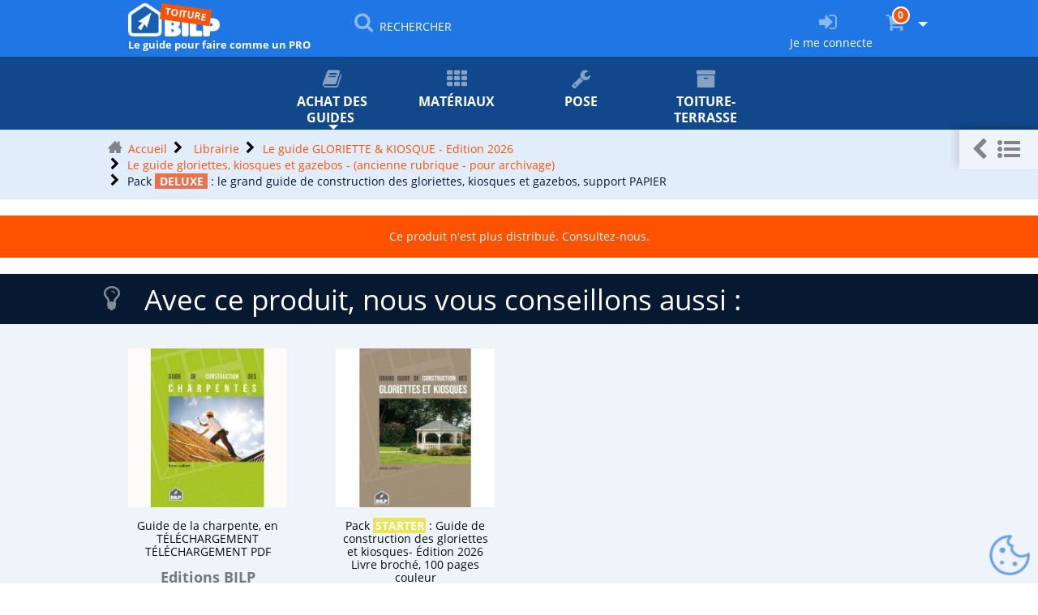

--- FILE ---
content_type: text/html; charset=utf-8
request_url: https://toiture.bilp.fr/2942--pack-deluxe-gloriette-kiosque.html
body_size: 39473
content:
<!DOCTYPE HTML><html class="page_produit ltr fr no-js" xmlns="http://www.w3.org/1999/xhtml" xml:lang="fr" lang="fr" dir="ltr"><head><meta http-equiv="Content-Type" content="text/html; charset=utf-8" /><meta name="robots" content="noindex"><title>Pack DELUXE : le grand guide de construction des&nbsp;(…)</title><meta name="description" content="31.12 €TTC . Pack DELUXE&nbsp;: le grand guide de construction des gloriettes, kiosques et gazebos, support PAPIER " /><link rel="canonical" href="https://gloriette.bilp.fr/2942--pack-deluxe-gloriette-kiosque.html"/><meta name="viewport" content="width=device-width, initial-scale=1.0"><link rel='stylesheet' href='sites/toiture.bilp.fr/local/cache-css/d44ca81004769d56a6cd8f8d3e7626c9.css?1769000149' type='text/css' /><style type="text/css"><![CDATA[/*></style><link rel='stylesheet' type='text/css' media='all' href='' /></head><body><div class="page"><div><nav class="navbar navbar-expand-sm navbar-dark first-nav sticky-top"><button class="navbar-toggler" type="button" data-toggle="collapse" data-target="#navbar2"><span class="navbar-toggler-icon"></span></button><a href="/" class="navbar-brand" style="display: none;">Two</a><div class="navbar-collapse collapse" id="navbar2"><ul id= barrenav class="nav navbar-nav nav"><li class="menu-entree item"><a class="navbar-brand slogan" href="https://toiture.bilp.fr"><img src="plugins/auto/bilp_bs4/images/logo_site.png" alt='Toitures et couvertures, mat&#233;riaux de couverture et mise en oeuvre' /><p class ="slogan">Le guide pour faire comme un PRO</p><div class="tag">TOITURE</div></a></li><li class="menu-entree item menu-items__item menu-items__item_recherche nohoverbarre"><a href="#" class="menu-items__lien" data-toggle="modal" data-target="#bilp_recherche_modal"><i class="modele-icone icone-search"></i><p class="visible-lg-inline visible-md-inline visible-xs-inline">RECHERCHER</p></a></li><span id="menu_espace"></span><li class="menu-entree item right"><a title="Je me connecte" href="spip.php?page=connexion&amp;urlok=2942--pack-deluxe-gloriette-kiosque.html" rel="nofollow"><i class="modele-icone icone-login"></i><p class="d-none d-lg-inline">Je me connecte</p></a><li class="menu-panier menu-entree dropdown item right"><a href="spip.php?page=panier" class="dropdown-toggle" data-toggle="" data-hover="dropdown"><span id="qte_prod_panier" class="bgc-link-color"> 0 </span><i class="modele-icone icone-panier"></i>&nbsp;<b class="caret"></b></a><ul id="mettre_a_jour_panier" class="dropdown-menu fullwidth"><div id="content-panier"></div><div id="aside-panier"></div></ul></ul></div></nav><nav class="navbar navbar-expand-sm second-nav sticky-top"><button class="navbar-toggler" type="button" data-toggle="collapse" data-target="#rrtt" style="display: none;"><span class="navbar-toggler-icon"></span></button><a href="/" class="navbar-brand" style="display: none;">Two</a><div class="navbar-collapse collapse" id="navbar2"><ul id= barrenav2 class="nav navbar-nav nav title-under spread spread4"><li class="menu-entree dropdown item menu-items__item menu-items__item_texte-libre"><a title="Achat des guides" href="#" class="dropdown-toggle" data-toggle="" data-hover="dropdown" class="texte_libre menu-items__texte"><i class="modele-icone icone-book"></i>Achat des guides&nbsp;<b class="caret"></b></a><ul class="dropdown-menu "><li class="menu-entree item menu-items__item menu-items__item_lien"><a href="2977--guide-toiture.html" class="menu-items__lien"><i class="modele-icone icone-book"></i>Le guide des couvertures de toiture</a></li><li class="menu-entree item menu-items__item menu-items__item_lien"><a href="7225--librairie-guide.html" class="menu-items__lien"><i class="modele-icone icone-book"></i>Le guide de construction des toitures terrasse</a></li></ul><li class="menu-entree item menu-items__item menu-items__item_objet menu-items__item_rubrique"><a href="materiaux-couverture/materiaux/" class="menu-items__lien"><i class="modele-icone icone-grid"></i>Matériaux</a></li><li class="menu-entree item menu-items__item menu-items__item_objet menu-items__item_rubrique"><a href="materiaux-couverture/methode-pose/" class="menu-items__lien"><i class="modele-icone icone-wrench"></i>Pose</a></li><li class="menu-entree item menu-items__item menu-items__item_objet menu-items__item_rubrique"><a href="toiture-terrasse-12/" class="menu-items__lien"><i class="modele-icone icone-archive"></i>Toiture-terrasse</a></li></ul></div></nav><div id="undernav"></div><div id="undernav"></div><div class="header" id="header"></div><div><div class="fil_ariane bc_container" ><ul class="breadcrumb mob-h4-ftz"><li class="breadcrumb-item"><a class="home" href="https://toiture.bilp.fr/">Accueil</a></li><li class="breadcrumb-item"><a href="274-librairie.html" class="LIEN_chemin"> Librairie</a></li><li class="breadcrumb-item"><a href="277-guide-gloriette-kiosque.html" class="LIEN_chemin">Le guide GLORIETTE &amp; KIOSQUE - Edition 2026</a><ul class="dropdown-menu fullwidth use-grid"><li class="menu-entree item mt-item-grid"><a href="12112--guide-gloriette-starter.html"><div><p>Pack <span class='bilp_co_starter bilp_co_box'>STARTER</span>&nbsp;: Guide de construction des gloriettes et kiosques- Édition 2026</p></div></a></li><li class="menu-entree item mt-item-grid"><a href="12113--guide-gloriette-zen.html"><div><p>Pack <span class='bilp_co_zen bilp_co_box'>ZEN</span>&nbsp;: Guide de construction des gloriettes et kiosques- Édition 2026</p></div></a></li><li class="menu-entree item mt-item-grid"><a href="12114--guide-gloriette-premium.html"><div><p>Pack <span class='bilp_co_premium bilp_co_box'>PREMIUM</span>&nbsp;: Guide de construction des gloriettes et kiosques- Édition 2026</p></div></a></li></ul></li><li class="breadcrumb-item"><a href="1062-le-guide-gloriettes--kiosques-et-gazebos---ancienne-rubrique---pour-archivage.html" class="LIEN_chemin">Le guide gloriettes, kiosques et gazebos - (ancienne rubrique - pour archivage)</a></li><li class="breadcrumb-item active"><span class="active">Pack <span style="background-color:#E9724D; color:#FFFFFF; padding:0px 0.2em; font-weight:bold;"><span class='bilp_co_deluxe bilp_co_box'>DELUXE</span></span>&nbsp;: le grand guide de construction des gloriettes, kiosques et gazebos, support PAPIER</span></li></ul></div></div><div><div class="content" id="content"><section><header class="cartouche"></header><div class="main" id="produit_thelia"><div class="error center">Ce produit n'est plus distribué. Consultez-nous.</div></div></section><div id="guide-minisommaire" class="bgc-dark-bg minisommaire-flottant is-collapsed" style="position: fixed; top: 160px; right: 0;"><ul class="nav-tabs" role="tablist" style="margin: 0;"><li class="nav-item active" style="margin: 0;list-style: none;"><a id="minisommaire-toggle" data-toggle="tab" href="#menu_description" class="nav-link active" role="button" aria-expanded="false" aria-label="Afficher le mini sommaire" title="Afficher le mini sommaire"><span class="toggle-icon toggle-icon-collapsed" aria-hidden="true"><i class="icone-chevron-left"></i><i class="icone-sommaire"></i></span><span class="toggle-icon toggle-icon-expanded" aria-hidden="true"><i class="icone-chevron-right"></i></span></a></li></ul><nav id="minisommaire" class="bgc-dark-bg col-12 col-sm-12 hide minisommaire-contenu-js"><div class="row"><span class="h2 container-fluid cwh">Sommaire</span></div><div><ul class="liste-items"><li class="item"><span id="minisommaire15-content-head" class="pointer lire-plus" data-toggle="collapse" data-target="#minisommaire15-content"><a href="15-cale.html"> Cales en plastique et bandes d&#8217;isolation phonique</a></span></li><ul id="minisommaire15-content" class="liste-items ml-1 collapse "><li class="item"><span id="minisommaire1-content-head" class="pointer lire-plus" data-toggle="collapse" data-target="#minisommaire1-content"><a href="1-cales-secables-grappe.html">Cales sécables en grappe</a></span></li><ul id="minisommaire1-content" class="liste-items ml-1 collapse "></ul><li class="item"><span id="minisommaire2-content-head" class="pointer lire-plus" data-toggle="collapse" data-target="#minisommaire2-content"><a href="2-grid-cales-plates.html">Cales plates 100mm, largeurs 20/24/28mm, épaisseurs 1 à 6mm</a></span></li><ul id="minisommaire2-content" class="liste-items ml-1 collapse "><li class="item"><span id="minisommaire6-content-head" class="pointer lire-plus" data-toggle="collapse" data-target="#minisommaire6-content"><a href="6-assortiment-mixte.html">Assortiment mixte</a></span></li><ul id="minisommaire6-content" class="liste-items ml-1 collapse "></ul></ul><li class="item"><span id="minisommaire7-content-head" class="pointer lire-plus" data-toggle="collapse" data-target="#minisommaire7-content"><a href="7-prod-cales-autobloquantes.html">Cales autobloquantes</a></span></li><ul id="minisommaire7-content" class="liste-items ml-1 collapse "></ul><li class="item"><span id="minisommaire8-content-head" class="pointer lire-plus" data-toggle="collapse" data-target="#minisommaire8-content"><a href="8-coins-crante-kds.html">Coins crantés KDS</a></span></li><ul id="minisommaire8-content" class="liste-items ml-1 collapse "><li class="item"><span id="minisommaire9-content-head" class="pointer lire-plus" data-toggle="collapse" data-target="#minisommaire9-content"><a href="9-coins-crantes-kds-80x30x10mm.html">Coins crantés KDS, 80 x 30 x 10 mm</a></span></li><ul id="minisommaire9-content" class="liste-items ml-1 collapse "></ul><li class="item"><span id="minisommaire10-content-head" class="pointer lire-plus" data-toggle="collapse" data-target="#minisommaire10-content"><a href="10-coins-crantes-kds--80x40x8mm.html">Coins crantés KDS, fourchette, 80 x 40 x 8 mm</a></span></li><ul id="minisommaire10-content" class="liste-items ml-1 collapse "></ul><li class="item"><span id="minisommaire11-content-head" class="pointer lire-plus" data-toggle="collapse" data-target="#minisommaire11-content"><a href="11-coins-crantes-kds--90x45x15mm.html">Coins crantés KDS, 90 x 45 x 15 mm</a></span></li><ul id="minisommaire11-content" class="liste-items ml-1 collapse "></ul><li class="item"><span id="minisommaire12-content-head" class="pointer lire-plus" data-toggle="collapse" data-target="#minisommaire12-content"><a href="12-coins-crantes-kds--140x45x25mm.html">Coins crantés KDS, 140 x 45 x 25 mm</a></span></li><ul id="minisommaire12-content" class="liste-items ml-1 collapse "></ul></ul><li class="item"><span id="minisommaire13-content-head" class="pointer lire-plus" data-toggle="collapse" data-target="#minisommaire13-content"><a href="13-cales-epaisses-blocfix.html">Cales épaisses BLOCFIX</a></span></li><ul id="minisommaire13-content" class="liste-items ml-1 collapse "></ul><li class="item"><span id="minisommaire14-content-head" class="pointer lire-plus" data-toggle="collapse" data-target="#minisommaire14-content"><a href="14-prod-cales-fourchette.html"> Cales Fourchette SOLO, 30x40mm</a></span></li><ul id="minisommaire14-content" class="liste-items ml-1 collapse "></ul><li class="item"><span id="minisommaire186-content-head" class="pointer lire-plus" data-toggle="collapse" data-target="#minisommaire186-content"><a href="186-prod-cales-a-charges-lourdes.html">Cales plates à charges lourdes 44 x 100</a></span></li><ul id="minisommaire186-content" class="liste-items ml-1 collapse "></ul><li class="item"><span id="minisommaire303-content-head" class="pointer lire-plus" data-toggle="collapse" data-target="#minisommaire303-content"><a href="303-cale-de-distance-lame-de-terrasse.html">Cale de distance et ventilation de lame de terrasse</a></span></li><ul id="minisommaire303-content" class="liste-items ml-1 collapse "></ul><li class="item"><span id="minisommaire547-content-head" class="pointer lire-plus" data-toggle="collapse" data-target="#minisommaire547-content"><a href="547-prod-bande-isolant-phonique-sit.html">Bande d&#8217;isolant phonique SIT</a></span></li><ul id="minisommaire547-content" class="liste-items ml-1 collapse "></ul></ul><li class="item"><span id="minisommaire16-content-head" class="pointer lire-plus" data-toggle="collapse" data-target="#minisommaire16-content"><a href="16-fixations.html">Fixations, visserie, ...</a></span></li><ul id="minisommaire16-content" class="liste-items ml-1 collapse "><li class="item"><span id="minisommaire17-content-head" class="pointer lire-plus" data-toggle="collapse" data-target="#minisommaire17-content"><a href="17-fixations-sur-beton.html">Vis d&#8217;ancrage béton</a></span></li><ul id="minisommaire17-content" class="liste-items ml-1 collapse "><li class="item"><span id="minisommaire19-content-head" class="pointer lire-plus" data-toggle="collapse" data-target="#minisommaire19-content"><a href="19-grid-heco-multi-monti-a-tete-ronde.html">HECO MULTI-MONTI à tête ronde</a></span></li><ul id="minisommaire19-content" class="liste-items ml-1 collapse "></ul><li class="item"><span id="minisommaire20-content-head" class="pointer lire-plus" data-toggle="collapse" data-target="#minisommaire20-content"><a href="20-grid-ancrage-beton-tete-hexagonale.html"> Vis d&#8217;ancrage béton à tête hexagonale avec embase</a></span></li><ul id="minisommaire20-content" class="liste-items ml-1 collapse "></ul><li class="item"><span id="minisommaire22-content-head" class="pointer lire-plus" data-toggle="collapse" data-target="#minisommaire22-content"><a href="22-grid-heco-multi-monti-timberconnect.html">HECO MULTI-MONTI TimberConnect</a></span></li><ul id="minisommaire22-content" class="liste-items ml-1 collapse "></ul><li class="item"><span id="minisommaire23-content-head" class="pointer lire-plus" data-toggle="collapse" data-target="#minisommaire23-content"><a href="23-grid-heco-multi-monti-vis-ancrage-rail-montage.html">HECO MULTI-MONTI&nbsp;: vis d&#8217;ancrage pour rails de montage</a></span></li><ul id="minisommaire23-content" class="liste-items ml-1 collapse "></ul><li class="item"><span id="minisommaire24-content-head" class="pointer lire-plus" data-toggle="collapse" data-target="#minisommaire24-content"><a href="24-grid-vis-beton-a-tete-fraisee.html">Vis béton à tête fraisée</a></span></li><ul id="minisommaire24-content" class="liste-items ml-1 collapse "></ul><li class="item"><span id="minisommaire25-content-head" class="pointer lire-plus" data-toggle="collapse" data-target="#minisommaire25-content"><a href="25-grid-heco-multi-monti-a-filet-metrique-male.html">HECO MULTI-MONTI à filet métrique mâle</a></span></li><ul id="minisommaire25-content" class="liste-items ml-1 collapse "></ul><li class="item"><span id="minisommaire26-content-head" class="pointer lire-plus" data-toggle="collapse" data-target="#minisommaire26-content"><a href="26-grid-heco-multi-monti-a-filet-metrique-femelle.html">HECO MULTI-MONTI à filet métrique femelle</a></span></li><ul id="minisommaire26-content" class="liste-items ml-1 collapse "></ul><li class="item"><span id="minisommaire402-content-head" class="pointer lire-plus" data-toggle="collapse" data-target="#minisommaire402-content"><a href="402-grid-heco-multi-monti-a4-tete-hexagonale.html">HECO MULTI-MONTI-S INOX A4 à tête hexagonale, pointe fonctionnelle phosphatée</a></span></li><ul id="minisommaire402-content" class="liste-items ml-1 collapse "></ul><li class="item"><span id="minisommaire737-content-head" class="pointer lire-plus" data-toggle="collapse" data-target="#minisommaire737-content"><a href="737-grid-vis-cadre-fenetre-sans-tete.html">Vis cadre fenêtre sans tête SWG - Diam. 7,5mm</a></span></li><ul id="minisommaire737-content" class="liste-items ml-1 collapse "></ul></ul><li class="item"><span id="minisommaire52-content-head" class="pointer lire-plus" data-toggle="collapse" data-target="#minisommaire52-content"><a href="52-cache-vis.html">Cache-vis et bouchon</a></span></li><ul id="minisommaire52-content" class="liste-items ml-1 collapse "><li class="item"><span id="minisommaire53-content-head" class="pointer lire-plus" data-toggle="collapse" data-target="#minisommaire53-content"><a href="53-prod-cache-vis-trou.html">Cache-vis pour vis à trou</a></span></li><ul id="minisommaire53-content" class="liste-items ml-1 collapse "></ul><li class="item"><span id="minisommaire54-content-head" class="pointer lire-plus" data-toggle="collapse" data-target="#minisommaire54-content"><a href="54-prod-cache-vis-pzd-50.html">Cache-vis PZD</a></span></li><ul id="minisommaire54-content" class="liste-items ml-1 collapse "></ul><li class="item"><span id="minisommaire55-content-head" class="pointer lire-plus" data-toggle="collapse" data-target="#minisommaire55-content"><a href="55-prod-cache-vis-t-h-drive.html">Cache-vis T-Drive et H-Drive</a></span></li><ul id="minisommaire55-content" class="liste-items ml-1 collapse "></ul><li class="item"><span id="minisommaire917-content-head" class="pointer lire-plus" data-toggle="collapse" data-target="#minisommaire917-content"><a href="917-bouchon.html">Bouchon en polystyrène et en laine minérale</a></span></li><ul id="minisommaire917-content" class="liste-items ml-1 collapse "></ul><li class="item"><span id="minisommaire920-content-head" class="pointer lire-plus" data-toggle="collapse" data-target="#minisommaire920-content"><a href="920-prod-disque-plastique-recouvrir-trous-crochet-hox.html">Bouchon en plastique pour recouvrir les trous des crochets d&#8217;échafaudage HOX de KLIMAS</a></span></li><ul id="minisommaire920-content" class="liste-items ml-1 collapse "></ul></ul><li class="item"><span id="minisommaire82-content-head" class="pointer lire-plus" data-toggle="collapse" data-target="#minisommaire82-content"><a href="82-fixation-beton-maconnerie.html">Les résines de scellement chimique</a></span></li><ul id="minisommaire82-content" class="liste-items ml-1 collapse "><li class="item"><span id="minisommaire85-content-head" class="pointer lire-plus" data-toggle="collapse" data-target="#minisommaire85-content"><a href="85-prod-resine-multi-materiau.html">Résine polyester multi-matériaux</a></span></li><ul id="minisommaire85-content" class="liste-items ml-1 collapse "></ul><li class="item"><span id="minisommaire86-content-head" class="pointer lire-plus" data-toggle="collapse" data-target="#minisommaire86-content"><a href="86-resine-haute-performance.html">Résine béton charges lourdes</a></span></li><ul id="minisommaire86-content" class="liste-items ml-1 collapse "></ul><li class="item"><span id="minisommaire231-content-head" class="pointer lire-plus" data-toggle="collapse" data-target="#minisommaire231-content"><a href="231-accessoire-pose-resine.html">Accessoires de pose pour résine</a></span></li><ul id="minisommaire231-content" class="liste-items ml-1 collapse "><li class="item"><span id="minisommaire218-content-head" class="pointer lire-plus" data-toggle="collapse" data-target="#minisommaire218-content"><a href="218-accessoires-pose-resines.html">Tamis</a></span></li><ul id="minisommaire218-content" class="liste-items ml-1 collapse "><li class="item"><span id="minisommaire219-content-head" class="pointer lire-plus" data-toggle="collapse" data-target="#minisommaire219-content"><a href="219-prod-tamis-.html">Tamis polypropylène SH</a></span></li><ul id="minisommaire219-content" class="liste-items ml-1 collapse "></ul><li class="item"><span id="minisommaire220-content-head" class="pointer lire-plus" data-toggle="collapse" data-target="#minisommaire220-content"><a href="220-tamis-metal-shm.html">Tamis métallique SHM</a></span></li><ul id="minisommaire220-content" class="liste-items ml-1 collapse "></ul></ul><li class="item"><span id="minisommaire928-content-head" class="pointer lire-plus" data-toggle="collapse" data-target="#minisommaire928-content"><a href="928-buse-melangeuse.html">Buse mélangeuse</a></span></li><ul id="minisommaire928-content" class="liste-items ml-1 collapse "></ul></ul><li class="item"><span id="minisommaire815-content-head" class="pointer lire-plus" data-toggle="collapse" data-target="#minisommaire815-content"><a href="815-resine-methacrylate-multi-application-poly-gpg.html">Résine méthacrylate multi-applications</a></span></li><ul id="minisommaire815-content" class="liste-items ml-1 collapse "><li class="item"><span id="minisommaire489-content-head" class="pointer lire-plus" data-toggle="collapse" data-target="#minisommaire489-content"><a href="489-prod-resine-multi-applications-avec-temoin-de-pose.html">Résine méthacrylate multi-applications avec témoin de pose</a></span></li><ul id="minisommaire489-content" class="liste-items ml-1 collapse "></ul><li class="item"><span id="minisommaire785-content-head" class="pointer lire-plus" data-toggle="collapse" data-target="#minisommaire785-content"><a href="785-prod-resine-multi-applications.html">Résine méthacrylate multi-applications</a></span></li><ul id="minisommaire785-content" class="liste-items ml-1 collapse "></ul></ul></ul><li class="item"><span id="minisommaire202-content-head" class="pointer lire-plus" data-toggle="collapse" data-target="#minisommaire202-content"><a href="202-fixations-terrasse-bois.html">Fixations pour lames de TERRASSE en BOIS</a></span></li><ul id="minisommaire202-content" class="liste-items ml-1 collapse "><li class="item"><span id="minisommaire35-content-head" class="pointer lire-plus" data-toggle="collapse" data-target="#minisommaire35-content"><a href="35-grid-vis-inox-bois-resineux.html">Vis INOX, tête fraisée TERRASSE, pour bois résineux</a></span></li><ul id="minisommaire35-content" class="liste-items ml-1 collapse "></ul><li class="item"><span id="minisommaire335-content-head" class="pointer lire-plus" data-toggle="collapse" data-target="#minisommaire335-content"><a href="335-grid-vis-lambourde-solive-metallique.html">Vis pour lambourdes/solives métalliques</a></span></li><ul id="minisommaire335-content" class="liste-items ml-1 collapse "></ul><li class="item"><span id="minisommaire642-content-head" class="pointer lire-plus" data-toggle="collapse" data-target="#minisommaire642-content"><a href="642-fixation-invisible-lame-terrasse.html">Fixation invisible pour lames de terrasse</a></span></li><ul id="minisommaire642-content" class="liste-items ml-1 collapse "><li class="item"><span id="minisommaire304-content-head" class="pointer lire-plus" data-toggle="collapse" data-target="#minisommaire304-content"><a href="304-clips-invisible-lame-terrasse.html">Clips invisible pour lame de terrasse à fixation par le dessous</a></span></li><ul id="minisommaire304-content" class="liste-items ml-1 collapse "></ul><li class="item"><span id="minisommaire757-content-head" class="pointer lire-plus" data-toggle="collapse" data-target="#minisommaire757-content"><a href="757-grid-fixation-invisible-vis-camo.html">Vis pour fixation invisible CAMO diamètre 4.2mm</a></span></li><ul id="minisommaire757-content" class="liste-items ml-1 collapse "></ul></ul><li class="item"><span id="minisommaire643-content-head" class="pointer lire-plus" data-toggle="collapse" data-target="#minisommaire643-content"><a href="643-vis-bois-dur-exotique.html">Vis INOX ou Impreg X4 pour les bois durs / exotiques / traités</a></span></li><ul id="minisommaire643-content" class="liste-items ml-1 collapse "><li class="item"><span id="minisommaire430-content-head" class="pointer lire-plus" data-toggle="collapse" data-target="#minisommaire430-content"><a href="430-grid-vis-terrasse-bois-durs-exotique-tete-cylindrique.html">Vis INOX ou Impreg X4 pour les bois durs / exotiques / traités à tête cylindrique</a></span></li><ul id="minisommaire430-content" class="liste-items ml-1 collapse "></ul><li class="item"><span id="minisommaire644-content-head" class="pointer lire-plus" data-toggle="collapse" data-target="#minisommaire644-content"><a href="644-grid-vis-inox-bois-durs-exotique-tete-bombee.html">Vis INOX pour les bois durs et exotiques à tête bombée, D5.5</a></span></li><ul id="minisommaire644-content" class="liste-items ml-1 collapse "></ul></ul></ul><li class="item"><span id="minisommaire203-content-head" class="pointer lire-plus" data-toggle="collapse" data-target="#minisommaire203-content"><a href="203-boulonnerie.html">Boulonnerie (Tiges, écrous, rondelles, ...)</a></span></li><ul id="minisommaire203-content" class="liste-items ml-1 collapse "><li class="item"><span id="minisommaire77-content-head" class="pointer lire-plus" data-toggle="collapse" data-target="#minisommaire77-content"><a href="77-tiges-filetees.html">Tiges filetées</a></span></li><ul id="minisommaire77-content" class="liste-items ml-1 collapse "><li class="item"><span id="minisommaire195-content-head" class="pointer lire-plus" data-toggle="collapse" data-target="#minisommaire195-content"><a href="195-tiges-filetees-acier-galva.html">Tiges filetées acier GALVA</a></span></li><ul id="minisommaire195-content" class="liste-items ml-1 collapse "><li class="item"><span id="minisommaire229-content-head" class="pointer lire-plus" data-toggle="collapse" data-target="#minisommaire229-content"><a href="229-grid-tige-filetee-lmas.html">Tige filetée LMAS - Acier électrozingué classe 5.8</a></span></li><ul id="minisommaire229-content" class="liste-items ml-1 collapse "></ul><li class="item"><span id="minisommaire230-content-head" class="pointer lire-plus" data-toggle="collapse" data-target="#minisommaire230-content"><a href="230-grid-tige-filetee-thr.html">Tige filetée au mètre (THR) - Acier électrozingué classe 4.8 (M6 à M16) et classe 8.8 (M18 à M24)</a></span></li><ul id="minisommaire230-content" class="liste-items ml-1 collapse "></ul></ul><li class="item"><span id="minisommaire196-content-head" class="pointer lire-plus" data-toggle="collapse" data-target="#minisommaire196-content"><a href="196-tige-filetee-inox.html">Tiges filetées INOX</a></span></li><ul id="minisommaire196-content" class="liste-items ml-1 collapse "><li class="item"><span id="minisommaire407-content-head" class="pointer lire-plus" data-toggle="collapse" data-target="#minisommaire407-content"><a href="407-grid-tige-filetee-inox-a4.html">Tiges filetées courtes LMAS - inox A4</a></span></li><ul id="minisommaire407-content" class="liste-items ml-1 collapse "></ul><li class="item"><span id="minisommaire408-content-head" class="pointer lire-plus" data-toggle="collapse" data-target="#minisommaire408-content"><a href="408-prod-tige-filetee-inox-a2.html">Tiges filetées au mètre - inox A2</a></span></li><ul id="minisommaire408-content" class="liste-items ml-1 collapse "></ul><li class="item"><span id="minisommaire1264-content-head" class="pointer lire-plus" data-toggle="collapse" data-target="#minisommaire1264-content"><a href="1264-prod-tiges-filetees-au-metre-inox-a4.html">Tiges filetées au mètre - inox A4</a></span></li><ul id="minisommaire1264-content" class="liste-items ml-1 collapse "></ul></ul></ul><li class="item"><span id="minisommaire78-content-head" class="pointer lire-plus" data-toggle="collapse" data-target="#minisommaire78-content"><a href="78-rondelles.html">Rondelles</a></span></li><ul id="minisommaire78-content" class="liste-items ml-1 collapse "><li class="item"><span id="minisommaire113-content-head" class="pointer lire-plus" data-toggle="collapse" data-target="#minisommaire113-content"><a href="113-rondelle-plate.html">Rondelles plates</a></span></li><ul id="minisommaire113-content" class="liste-items ml-1 collapse "><li class="item"><span id="minisommaire404-content-head" class="pointer lire-plus" data-toggle="collapse" data-target="#minisommaire404-content"><a href="404-prod-rondelle-inox.html">Rondelle INOX</a></span></li><ul id="minisommaire404-content" class="liste-items ml-1 collapse "></ul><li class="item"><span id="minisommaire1293-content-head" class="pointer lire-plus" data-toggle="collapse" data-target="#minisommaire1293-content"><a href="1293-grid-rondelles-acier-electrozingue.html">Rondelles acier électrozingué</a></span></li><ul id="minisommaire1293-content" class="liste-items ml-1 collapse "></ul></ul><li class="item"><span id="minisommaire189-content-head" class="pointer lire-plus" data-toggle="collapse" data-target="#minisommaire189-content"><a href="189-grid-rondelle-boulon-charpente.html">Rondelles pour boulons de charpente</a></span></li><ul id="minisommaire189-content" class="liste-items ml-1 collapse "></ul><li class="item"><span id="minisommaire596-content-head" class="pointer lire-plus" data-toggle="collapse" data-target="#minisommaire596-content"><a href="596-prod-rondelle-ancrage-ah-htt5.html">Rondelle pour ancrages AH et HTT5</a></span></li><ul id="minisommaire596-content" class="liste-items ml-1 collapse "></ul><li class="item"><span id="minisommaire747-content-head" class="pointer lire-plus" data-toggle="collapse" data-target="#minisommaire747-content"><a href="747-prod-rondelle-isolant-phonique.html">Rondelle d&#8217;isolant phonique</a></span></li><ul id="minisommaire747-content" class="liste-items ml-1 collapse "></ul><li class="item"><span id="minisommaire926-content-head" class="pointer lire-plus" data-toggle="collapse" data-target="#minisommaire926-content"><a href="926-prod-rondelle-carree-marquise.html">Rondelle carrée pour marquise</a></span></li><ul id="minisommaire926-content" class="liste-items ml-1 collapse "></ul></ul><li class="item"><span id="minisommaire81-content-head" class="pointer lire-plus" data-toggle="collapse" data-target="#minisommaire81-content"><a href="81-ecrou-hexagonaux.html">Écrous hexagonaux </a></span></li><ul id="minisommaire81-content" class="liste-items ml-1 collapse "><li class="item"><span id="minisommaire409-content-head" class="pointer lire-plus" data-toggle="collapse" data-target="#minisommaire409-content"><a href="409-prod-ecrou-hexagonal-acier-electrozingue.html">Écrou hexagonal - acier électrozingué</a></span></li><ul id="minisommaire409-content" class="liste-items ml-1 collapse "></ul><li class="item"><span id="minisommaire410-content-head" class="pointer lire-plus" data-toggle="collapse" data-target="#minisommaire410-content"><a href="410-prod-ecrou-hexagonal-inox-a2-.html">Écrou hexagonal - INOX</a></span></li><ul id="minisommaire410-content" class="liste-items ml-1 collapse "></ul></ul><li class="item"><span id="minisommaire187-content-head" class="pointer lire-plus" data-toggle="collapse" data-target="#minisommaire187-content"><a href="187-grid-boulon-ecrou-tete-carree.html">Boulons de charpente et écrous à tête hexagonale</a></span></li><ul id="minisommaire187-content" class="liste-items ml-1 collapse "></ul><li class="item"><span id="minisommaire560-content-head" class="pointer lire-plus" data-toggle="collapse" data-target="#minisommaire560-content"><a href="560-prod-anneau-charpente-a1.html">Anneau de charpente APPEL (A1)</a></span></li><ul id="minisommaire560-content" class="liste-items ml-1 collapse "></ul></ul><li class="item"><span id="minisommaire204-content-head" class="pointer lire-plus" data-toggle="collapse" data-target="#minisommaire204-content"><a href="204-vis-bois.html">Vissage dans le bois</a></span></li><ul id="minisommaire204-content" class="liste-items ml-1 collapse "><li class="item"><span id="minisommaire313-content-head" class="pointer lire-plus" data-toggle="collapse" data-target="#minisommaire313-content"><a href="313-vis-charpente.html">Vis de construction de charpente</a></span></li><ul id="minisommaire313-content" class="liste-items ml-1 collapse "><li class="item"><span id="minisommaire44-content-head" class="pointer lire-plus" data-toggle="collapse" data-target="#minisommaire44-content"><a href="44-vis-bois-tete-ronde-plate.html">Vis BOIS - tête ronde large / tête plate</a></span></li><ul id="minisommaire44-content" class="liste-items ml-1 collapse "><li class="item"><span id="minisommaire844-content-head" class="pointer lire-plus" data-toggle="collapse" data-target="#minisommaire844-content"><a href="844-vis-bois-structurelle-tete-plate-bombees.html">Vis à bois structurelle tête plate bombées - pour l&#8217;INTERIEUR</a></span></li><ul id="minisommaire844-content" class="liste-items ml-1 collapse "><li class="item"><span id="minisommaire197-content-head" class="pointer lire-plus" data-toggle="collapse" data-target="#minisommaire197-content"><a href="197-grid-vis-tete-ronde-large-filet-total.html">Vis à tête ronde large - Filet total</a></span></li><ul id="minisommaire197-content" class="liste-items ml-1 collapse "></ul><li class="item"><span id="minisommaire198-content-head" class="pointer lire-plus" data-toggle="collapse" data-target="#minisommaire198-content"><a href="198-grid-vis-tete-ronde-large-filet-partiel.html">Vis à tête ronde large - Filet partiel - autres marques</a></span></li><ul id="minisommaire198-content" class="liste-items ml-1 collapse "></ul><li class="item"><span id="minisommaire577-content-head" class="pointer lire-plus" data-toggle="collapse" data-target="#minisommaire577-content"><a href="577-grid-vis-bois-structurelle-tete-plate-filet-partiel.html">Vis à bois structurelle tête plate bombée - filet partiel - pour l&#8217;INTERIEUR</a></span></li><ul id="minisommaire577-content" class="liste-items ml-1 collapse "></ul></ul><li class="item"><span id="minisommaire870-content-head" class="pointer lire-plus" data-toggle="collapse" data-target="#minisommaire870-content"><a href="870-vis-bois-structurelle-tete-plate-bombee-pour-exterieur.html">Vis à bois structurelle tête plate bombée - pour l&#8217;EXTERIEUR</a></span></li><ul id="minisommaire870-content" class="liste-items ml-1 collapse "><li class="item"><span id="minisommaire845-content-head" class="pointer lire-plus" data-toggle="collapse" data-target="#minisommaire845-content"><a href="845-grid-vis-bois-structurelle-tete-ronde-plate-bombee-ceramic.html">Vis à bois structurelle tête ronde plate bombée - SQ CERAMIC - pour l&#8217;EXTERIEUR</a></span></li><ul id="minisommaire845-content" class="liste-items ml-1 collapse "></ul></ul><li class="item"><span id="minisommaire1129-content-head" class="pointer lire-plus" data-toggle="collapse" data-target="#minisommaire1129-content"><a href="1129-grid-vis-inox-a2-panneau-solaire.html">Vis à bois structurelle tête ronde plate bombée - Diamètre 8mm - INOX A2</a></span></li><ul id="minisommaire1129-content" class="liste-items ml-1 collapse "></ul></ul><li class="item"><span id="minisommaire320-content-head" class="pointer lire-plus" data-toggle="collapse" data-target="#minisommaire320-content"><a href="320-grid-vis-bois-renforcement-tete-hexagonale.html">Vis BOIS de renforcement - tête hexagonale combinée (empreinte&nbsp;: tête hexagonale + T-DRIVE)</a></span></li><ul id="minisommaire320-content" class="liste-items ml-1 collapse "></ul><li class="item"><span id="minisommaire645-content-head" class="pointer lire-plus" data-toggle="collapse" data-target="#minisommaire645-content"><a href="645-vis-bois-renforcement.html">Vis BOIS de renforcement - tête cylindrique</a></span></li><ul id="minisommaire645-content" class="liste-items ml-1 collapse "><li class="item"><span id="minisommaire41-content-head" class="pointer lire-plus" data-toggle="collapse" data-target="#minisommaire41-content"><a href="41-grid-vis-de-renforcement-heco-topix-combiconnect.html">Vis BOIS de renforcement CombiConnect</a></span></li><ul id="minisommaire41-content" class="liste-items ml-1 collapse "></ul><li class="item"><span id="minisommaire575-content-head" class="pointer lire-plus" data-toggle="collapse" data-target="#minisommaire575-content"><a href="575-grid-vis-structurelle-tete-cylindrique-filetage-total.html">Vis BOIS structurelle (ossature bois, charpente, renforcement...)</a></span></li><ul id="minisommaire575-content" class="liste-items ml-1 collapse "></ul></ul><li class="item"><span id="minisommaire658-content-head" class="pointer lire-plus" data-toggle="collapse" data-target="#minisommaire658-content"><a href="658-vis-bois-structurelle-tete-fraisee.html">Vis Bois structurelle - tête fraisée</a></span></li><ul id="minisommaire658-content" class="liste-items ml-1 collapse "><li class="item"><span id="minisommaire584-content-head" class="pointer lire-plus" data-toggle="collapse" data-target="#minisommaire584-content"><a href="584-grid-vis-bois-structurelle-tete-fraisee.html">Vis BOIS structurelle - tête fraisée - filetage partiel</a></span></li><ul id="minisommaire584-content" class="liste-items ml-1 collapse "></ul><li class="item"><span id="minisommaire647-content-head" class="pointer lire-plus" data-toggle="collapse" data-target="#minisommaire647-content"><a href="647-grid-vis-structurelle-tete-fraisee-filetage-total.html">Vis BOIS structurelle - tête fraisée - filetage total</a></span></li><ul id="minisommaire647-content" class="liste-items ml-1 collapse "></ul><li class="item"><span id="minisommaire849-content-head" class="pointer lire-plus" data-toggle="collapse" data-target="#minisommaire849-content"><a href="849-grid-vis-bois-structurelle-tete-fraisee-sq-ceramic.html">Pour l&#8217;EXTERIEUR&nbsp;: Vis BOIS structurelle - tête fraisée - filetage partiel - SQ CERAMIC</a></span></li><ul id="minisommaire849-content" class="liste-items ml-1 collapse "></ul></ul></ul><li class="item"><span id="minisommaire317-content-head" class="pointer lire-plus" data-toggle="collapse" data-target="#minisommaire317-content"><a href="317-grid-vis-parquet-plancher.html">Vis à parquet</a></span></li><ul id="minisommaire317-content" class="liste-items ml-1 collapse "></ul><li class="item"><span id="minisommaire332-content-head" class="pointer lire-plus" data-toggle="collapse" data-target="#minisommaire332-content"><a href="332-grid-vis-inox-facade-bois-bardage-panneaux.html">Vis INOX pour façade bois (bardage et panneaux)</a></span></li><ul id="minisommaire332-content" class="liste-items ml-1 collapse "></ul><li class="item"><span id="minisommaire342-content-head" class="pointer lire-plus" data-toggle="collapse" data-target="#minisommaire342-content"><a href="342-grid-vis-panneau.html">Vis pour plancher / panneau OSB</a></span></li><ul id="minisommaire342-content" class="liste-items ml-1 collapse "></ul><li class="item"><span id="minisommaire401-content-head" class="pointer lire-plus" data-toggle="collapse" data-target="#minisommaire401-content"><a href="401-grid-vis-charpente-double-filetage.html">Vis pour isolation SARKING à tête fraisée ou tête cylindrique et double filetage</a></span></li><ul id="minisommaire401-content" class="liste-items ml-1 collapse "></ul><li class="item"><span id="minisommaire478-content-head" class="pointer lire-plus" data-toggle="collapse" data-target="#minisommaire478-content"><a href="478-vis-bois-tete-fraisee.html">Vis BOIS à tête fraisée</a></span></li><ul id="minisommaire478-content" class="liste-items ml-1 collapse "><li class="item"><span id="minisommaire48-content-head" class="pointer lire-plus" data-toggle="collapse" data-target="#minisommaire48-content"><a href="48-grid-vis-bois-tete-fraisee-heco.html">Vis bois à tête fraisée HECO</a></span></li><ul id="minisommaire48-content" class="liste-items ml-1 collapse "></ul><li class="item"><span id="minisommaire315-content-head" class="pointer lire-plus" data-toggle="collapse" data-target="#minisommaire315-content"><a href="315-grid-vis-hox-universelle.html">HOX&nbsp;: la vis bois des PROS, tête fraisée</a></span></li><ul id="minisommaire315-content" class="liste-items ml-1 collapse "></ul><li class="item"><span id="minisommaire318-content-head" class="pointer lire-plus" data-toggle="collapse" data-target="#minisommaire318-content"><a href="318-grid-vis-formel-f.html">FORMEL F&nbsp;: La vis à bois haute performance</a></span></li><ul id="minisommaire318-content" class="liste-items ml-1 collapse "></ul><li class="item"><span id="minisommaire553-content-head" class="pointer lire-plus" data-toggle="collapse" data-target="#minisommaire553-content"><a href="553-grid-vis-bois-tete-fraisee-ttufs.html">Vis bois tête fraisée SIMPSON TTUFS, pour l’INTERIEUR</a></span></li><ul id="minisommaire553-content" class="liste-items ml-1 collapse "></ul><li class="item"><span id="minisommaire843-content-head" class="pointer lire-plus" data-toggle="collapse" data-target="#minisommaire843-content"><a href="843-grid-vis-bois-tete-fraisee.html">Vis bois tête fraisée KLIMAS meilleur rapport qualité prix</a></span></li><ul id="minisommaire843-content" class="liste-items ml-1 collapse "></ul><li class="item"><span id="minisommaire852-content-head" class="pointer lire-plus" data-toggle="collapse" data-target="#minisommaire852-content"><a href="852-vis-bois-tete-fraisee-exterieur.html">Vis bois tête fraisée pour l&#8217;EXTERIEUR</a></span></li><ul id="minisommaire852-content" class="liste-items ml-1 collapse "><li class="item"><span id="minisommaire557-content-head" class="pointer lire-plus" data-toggle="collapse" data-target="#minisommaire557-content"><a href="557-grid-vis-bois-tete-fraisee-impreg-ttznfs.html">Vis bois tête fraisée SIMPSON Impreg®+ pour l&#8217;EXTERIEUR</a></span></li><ul id="minisommaire557-content" class="liste-items ml-1 collapse "></ul><li class="item"><span id="minisommaire842-content-head" class="pointer lire-plus" data-toggle="collapse" data-target="#minisommaire842-content"><a href="842-grid-vis-bois-structurelle-tete-fraise-filetage-partiel-sq-ceramic.html">Vis bois tête fraisée KLIMAS de qualité supérieure SQ CERAMIC pour l’EXTERIEUR</a></span></li><ul id="minisommaire842-content" class="liste-items ml-1 collapse "></ul><li class="item"><span id="minisommaire853-content-head" class="pointer lire-plus" data-toggle="collapse" data-target="#minisommaire853-content"><a href="853-grid-vis-bois-tete-fraisee-simpson-inox-a4-ttsfs.html">Vis bois tête fraisée SIMPSON INOX A4 pour l&#8217;EXTERIEUR</a></span></li><ul id="minisommaire853-content" class="liste-items ml-1 collapse "></ul></ul></ul><li class="item"><span id="minisommaire479-content-head" class="pointer lire-plus" data-toggle="collapse" data-target="#minisommaire479-content"><a href="479-vis-connecteurs.html">Vis pour connecteurs</a></span></li><ul id="minisommaire479-content" class="liste-items ml-1 collapse "><li class="item"><span id="minisommaire298-content-head" class="pointer lire-plus" data-toggle="collapse" data-target="#minisommaire298-content"><a href="298-grid-vis-connecteur-tete-torx.html">Vis pour connecteurs tête Torx - Diamètre 5mm</a></span></li><ul id="minisommaire298-content" class="liste-items ml-1 collapse "></ul><li class="item"><span id="minisommaire322-content-head" class="pointer lire-plus" data-toggle="collapse" data-target="#minisommaire322-content"><a href="322-grid-vis-pied-de-poteau.html">Vis pour pied de poteau</a></span></li><ul id="minisommaire322-content" class="liste-items ml-1 collapse "></ul><li class="item"><span id="minisommaire477-content-head" class="pointer lire-plus" data-toggle="collapse" data-target="#minisommaire477-content"><a href="477-grid-vis-connecteurs-acier-bois.html">Vis connecteurs acier sur bois (gros diamètres)</a></span></li><ul id="minisommaire477-content" class="liste-items ml-1 collapse "></ul><li class="item"><span id="minisommaire827-content-head" class="pointer lire-plus" data-toggle="collapse" data-target="#minisommaire827-content"><a href="827-grid-vis-etriers-queue-aronde.html">Vis pour étriers à queue d&#8217;aronde</a></span></li><ul id="minisommaire827-content" class="liste-items ml-1 collapse "></ul><li class="item"><span id="minisommaire1221-content-head" class="pointer lire-plus" data-toggle="collapse" data-target="#minisommaire1221-content"><a href="1221-kit-fixation-connecteur.html">Kit de fixation pour sabots</a></span></li><ul id="minisommaire1221-content" class="liste-items ml-1 collapse "></ul></ul><li class="item"><span id="minisommaire752-content-head" class="pointer lire-plus" data-toggle="collapse" data-target="#minisommaire752-content"><a href="752-vis-bois-a-tete-ronde.html">Vis BOIS à tête ronde/tête ronde large</a></span></li><ul id="minisommaire752-content" class="liste-items ml-1 collapse "><li class="item"><span id="minisommaire49-content-head" class="pointer lire-plus" data-toggle="collapse" data-target="#minisommaire49-content"><a href="49-grid-vis-bois-a-tete-ronde-heco-fix-plus.html">Vis universelle HECO-FIX-plus et HECO-TOPIX-plus</a></span></li><ul id="minisommaire49-content" class="liste-items ml-1 collapse "></ul><li class="item"><span id="minisommaire751-content-head" class="pointer lire-plus" data-toggle="collapse" data-target="#minisommaire751-content"><a href="751-grid-heco-topix-plus-tete-ronde-large.html">Vis à plateau HECO-TOPIX-plus (pour la fabrication de meubles...)</a></span></li><ul id="minisommaire751-content" class="liste-items ml-1 collapse "></ul><li class="item"><span id="minisommaire930-content-head" class="pointer lire-plus" data-toggle="collapse" data-target="#minisommaire930-content"><a href="930-grid-vis-bois-panneaux-tete-ronde-torx-inox-a2.html">Vis bois et panneaux à tête ronde TORX - INOX A2</a></span></li><ul id="minisommaire930-content" class="liste-items ml-1 collapse "></ul></ul><li class="item"><span id="minisommaire1117-content-head" class="pointer lire-plus" data-toggle="collapse" data-target="#minisommaire1117-content"><a href="1117-vis-a-bois-inox.html">Vis à bois INOX</a></span></li><ul id="minisommaire1117-content" class="liste-items ml-1 collapse "><li class="item"><span id="minisommaire1100-content-head" class="pointer lire-plus" data-toggle="collapse" data-target="#minisommaire1100-content"><a href="1100-grid-vis-bois-tete-cylindrique-entierement-filetee.html">Vis à bois à tête cylindrique bombée - empreinte TX - filet total - INOX</a></span></li><ul id="minisommaire1100-content" class="liste-items ml-1 collapse "></ul><li class="item"><span id="minisommaire1119-content-head" class="pointer lire-plus" data-toggle="collapse" data-target="#minisommaire1119-content"><a href="1119-grid-vis-bois-tete-fraisee-inox.html">Vis à bois à tête fraisée - empreinte TX - INOX - filet total</a></span></li><ul id="minisommaire1119-content" class="liste-items ml-1 collapse "></ul><li class="item"><span id="minisommaire1124-content-head" class="pointer lire-plus" data-toggle="collapse" data-target="#minisommaire1124-content"><a href="1124-grid-vis-bois-tete-fraisee-inox.html">Vis à bois à tête fraisée - empreinte TX - INOX - filet partiel</a></span></li><ul id="minisommaire1124-content" class="liste-items ml-1 collapse "></ul></ul><li class="item"><span id="minisommaire1125-content-head" class="pointer lire-plus" data-toggle="collapse" data-target="#minisommaire1125-content"><a href="1125-grid-vis-bois-construction-exterieur-sdws.html">Vis à bois de construction extérieur SDWS- Diamètre 8mm</a></span></li><ul id="minisommaire1125-content" class="liste-items ml-1 collapse "></ul><li class="item"><span id="minisommaire1176-content-head" class="pointer lire-plus" data-toggle="collapse" data-target="#minisommaire1176-content"><a href="1176-vis-bois-spengler-inox.html">Vis à Bois Spengler - INOX</a></span></li><ul id="minisommaire1176-content" class="liste-items ml-1 collapse "><li class="item"><span id="minisommaire1178-content-head" class="pointer lire-plus" data-toggle="collapse" data-target="#minisommaire1178-content"><a href="1178-prod-vis-bois-spengler-tete-fraisee-bombee-empreinte-tx-inox.html">Vis à bois spengler à tête fraisée bombée à empreinte TX - INOX</a></span></li><ul id="minisommaire1178-content" class="liste-items ml-1 collapse "></ul></ul></ul><li class="item"><span id="minisommaire205-content-head" class="pointer lire-plus" data-toggle="collapse" data-target="#minisommaire205-content"><a href="205-pointes-et-clous.html">Pointes et clous</a></span></li><ul id="minisommaire205-content" class="liste-items ml-1 collapse "><li class="item"><span id="minisommaire102-content-head" class="pointer lire-plus" data-toggle="collapse" data-target="#minisommaire102-content"><a href="102-pointes-annelees.html">Pointes annelées</a></span></li><ul id="minisommaire102-content" class="liste-items ml-1 collapse "><li class="item"><span id="minisommaire101-content-head" class="pointer lire-plus" data-toggle="collapse" data-target="#minisommaire101-content"><a href="101-grid-pointes-annelees-electrozinguees-inox-a4.html">Pointes annelées Electrozinguées / INOX A4</a></span></li><ul id="minisommaire101-content" class="liste-items ml-1 collapse "></ul><li class="item"><span id="minisommaire552-content-head" class="pointer lire-plus" data-toggle="collapse" data-target="#minisommaire552-content"><a href="552-grid-pointe-annelee-tete-bombee-inox.html">Pointe annelée tête bombée </a></span></li><ul id="minisommaire552-content" class="liste-items ml-1 collapse "></ul><li class="item"><span id="minisommaire602-content-head" class="pointer lire-plus" data-toggle="collapse" data-target="#minisommaire602-content"><a href="602-grid-pointe-annelee-tete-surmoulee-blanche-polymere-inox-a4.html">Pointe annelée tête surmoulée blanche en polymère - Inox A4</a></span></li><ul id="minisommaire602-content" class="liste-items ml-1 collapse "></ul></ul><li class="item"><span id="minisommaire119-content-head" class="pointer lire-plus" data-toggle="collapse" data-target="#minisommaire119-content"><a href="119-pointe-torsadee.html">Pointes torsadées</a></span></li><ul id="minisommaire119-content" class="liste-items ml-1 collapse "></ul><li class="item"><span id="minisommaire482-content-head" class="pointer lire-plus" data-toggle="collapse" data-target="#minisommaire482-content"><a href="482-pointe-cannelee.html">Pointes cannelées</a></span></li><ul id="minisommaire482-content" class="liste-items ml-1 collapse "><li class="item"><span id="minisommaire483-content-head" class="pointer lire-plus" data-toggle="collapse" data-target="#minisommaire483-content"><a href="483-grid-pointe-cannelee-tete-homme-electrozinguee-.html">Pointe cannelée tête homme électrozinguée</a></span></li><ul id="minisommaire483-content" class="liste-items ml-1 collapse "></ul><li class="item"><span id="minisommaire548-content-head" class="pointer lire-plus" data-toggle="collapse" data-target="#minisommaire548-content"><a href="548-prod-pointe-cannelee-crochet-tete-l-.html">Pointe cannelée crochet tête en L - diamètre 6mm</a></span></li><ul id="minisommaire548-content" class="liste-items ml-1 collapse "></ul><li class="item"><span id="minisommaire551-content-head" class="pointer lire-plus" data-toggle="collapse" data-target="#minisommaire551-content"><a href="551-grid-pointe-cannelee-tete-homme.html">Pointe cannelée tête homme</a></span></li><ul id="minisommaire551-content" class="liste-items ml-1 collapse "></ul><li class="item"><span id="minisommaire554-content-head" class="pointer lire-plus" data-toggle="collapse" data-target="#minisommaire554-content"><a href="554-grid-pointe-cannelee-tete-plate-galvanisee-chaud.html">Pointe cannelée tête plate </a></span></li><ul id="minisommaire554-content" class="liste-items ml-1 collapse "></ul></ul><li class="item"><span id="minisommaire550-content-head" class="pointer lire-plus" data-toggle="collapse" data-target="#minisommaire550-content"><a href="550-grid-pointe-beton-electrozinguee.html">Pointe à béton electrozinguée</a></span></li><ul id="minisommaire550-content" class="liste-items ml-1 collapse "></ul></ul><li class="item"><span id="minisommaire310-content-head" class="pointer lire-plus" data-toggle="collapse" data-target="#minisommaire310-content"><a href="310-cheville.html">Chevilles (à frapper, nylon,...)</a></span></li><ul id="minisommaire310-content" class="liste-items ml-1 collapse "><li class="item"><span id="minisommaire1215-content-head" class="pointer lire-plus" data-toggle="collapse" data-target="#minisommaire1215-content"><a href="1215-cheville-nylon.html">Cheville nylon</a></span></li><ul id="minisommaire1215-content" class="liste-items ml-1 collapse "><li class="item"><span id="minisommaire324-content-head" class="pointer lire-plus" data-toggle="collapse" data-target="#minisommaire324-content"><a href="324-cheville-nylon-de.html">Cheville nylon Knöchel aus Nylon</a></span></li><ul id="minisommaire324-content" class="liste-items ml-1 collapse "></ul><li class="item"><span id="minisommaire1099-content-head" class="pointer lire-plus" data-toggle="collapse" data-target="#minisommaire1099-content"><a href="1099-prod-cheville-nylon-universelle-4-segments.html">Cheville nylon seule</a></span></li><ul id="minisommaire1099-content" class="liste-items ml-1 collapse "></ul><li class="item"><span id="minisommaire1170-content-head" class="pointer lire-plus" data-toggle="collapse" data-target="#minisommaire1170-content"><a href="1170-prod-cheville-vis-bois-agglo.html">Cheville avec vis bois agglo</a></span></li><ul id="minisommaire1170-content" class="liste-items ml-1 collapse "></ul><li class="item"><span id="minisommaire1211-content-head" class="pointer lire-plus" data-toggle="collapse" data-target="#minisommaire1211-content"><a href="1211-grid-pattes-vis-bois.html">Pattes à vis bois - VCC</a></span></li><ul id="minisommaire1211-content" class="liste-items ml-1 collapse "></ul><li class="item"><span id="minisommaire1213-content-head" class="pointer lire-plus" data-toggle="collapse" data-target="#minisommaire1213-content"><a href="1213-grid-cheville-frapper-colerette-fraisee-acier.html">Cheville à frapper à colerette fraisée - Acier </a></span></li><ul id="minisommaire1213-content" class="liste-items ml-1 collapse "></ul><li class="item"><span id="minisommaire1219-content-head" class="pointer lire-plus" data-toggle="collapse" data-target="#minisommaire1219-content"><a href="1219-grid-cheville-frapper-hipc.html">Cheville à frapper douille fraisée ou ronde</a></span></li><ul id="minisommaire1219-content" class="liste-items ml-1 collapse "></ul></ul><li class="item"><span id="minisommaire1216-content-head" class="pointer lire-plus" data-toggle="collapse" data-target="#minisommaire1216-content"><a href="1216-cheville-metallique.html">Cheville métallique</a></span></li><ul id="minisommaire1216-content" class="liste-items ml-1 collapse "><li class="item"><span id="minisommaire1088-content-head" class="pointer lire-plus" data-toggle="collapse" data-target="#minisommaire1088-content"><a href="1088-grid-cheville-metallique-femelle-charge-lourde-inox.html">Cheville métallique femelle charge lourde FM-MP3 evo A4</a></span></li><ul id="minisommaire1088-content" class="liste-items ml-1 collapse "></ul><li class="item"><span id="minisommaire1208-content-head" class="pointer lire-plus" data-toggle="collapse" data-target="#minisommaire1208-content"><a href="1208-grid-cheville-pour-corps-creux.html">Cheville pour corps creux</a></span></li><ul id="minisommaire1208-content" class="liste-items ml-1 collapse "></ul></ul></ul><li class="item"><span id="minisommaire459-content-head" class="pointer lire-plus" data-toggle="collapse" data-target="#minisommaire459-content"><a href="459-goujons-ancrage.html">Goujons d&#8217;ancrage </a></span></li><ul id="minisommaire459-content" class="liste-items ml-1 collapse "><li class="item"><span id="minisommaire213-content-head" class="pointer lire-plus" data-toggle="collapse" data-target="#minisommaire213-content"><a href="213-grid-goujon.html">Goujons d&#8217;ancrage WA et FM 753 EVO</a></span></li><ul id="minisommaire213-content" class="liste-items ml-1 collapse "></ul><li class="item"><span id="minisommaire460-content-head" class="pointer lire-plus" data-toggle="collapse" data-target="#minisommaire460-content"><a href="460-grid-goujon-ancrage-boax.html">Goujons d&#8217;ancrage sismique</a></span></li><ul id="minisommaire460-content" class="liste-items ml-1 collapse "></ul><li class="item"><span id="minisommaire467-content-head" class="pointer lire-plus" data-toggle="collapse" data-target="#minisommaire467-content"><a href="467-grid-goujon-ancrage-boax-ii.html">Goujon d&#8217;ancrage BOAX-II</a></span></li><ul id="minisommaire467-content" class="liste-items ml-1 collapse "></ul><li class="item"><span id="minisommaire469-content-head" class="pointer lire-plus" data-toggle="collapse" data-target="#minisommaire469-content"><a href="469-grid-goujon-ancrage-inox-a4.html">Goujon d&#8217;ancrage - INOX A4</a></span></li><ul id="minisommaire469-content" class="liste-items ml-1 collapse "></ul><li class="item"><span id="minisommaire1191-content-head" class="pointer lire-plus" data-toggle="collapse" data-target="#minisommaire1191-content"><a href="1191-prod-goujon-ancrage-fm-753-3dg.html">Goujons d&#8217;ancrage FM-753 3DG - Complément pour pieds de poteau extérieurs et connecteurs ZPro</a></span></li><ul id="minisommaire1191-content" class="liste-items ml-1 collapse "></ul></ul><li class="item"><span id="minisommaire569-content-head" class="pointer lire-plus" data-toggle="collapse" data-target="#minisommaire569-content"><a href="569-crochet-lambris-.html">Crochet pour lambris</a></span></li><ul id="minisommaire569-content" class="liste-items ml-1 collapse "><li class="item"><span id="minisommaire595-content-head" class="pointer lire-plus" data-toggle="collapse" data-target="#minisommaire595-content"><a href="595-grid-crochet-lambris-bois.html">Crochet pour lambris bois</a></span></li><ul id="minisommaire595-content" class="liste-items ml-1 collapse "></ul></ul><li class="item"><span id="minisommaire885-content-head" class="pointer lire-plus" data-toggle="collapse" data-target="#minisommaire885-content"><a href="885-systeme-fixation-disolation-thermique-mur-ite.html">Systèmes de fixation d&#8217;isolation thermique de murs (ITE)</a></span></li><ul id="minisommaire885-content" class="liste-items ml-1 collapse "><li class="item"><span id="minisommaire908-content-head" class="pointer lire-plus" data-toggle="collapse" data-target="#minisommaire908-content"><a href="908-cheville-isolation-thermique-mur.html">Accessoires de fixation pour chevilles d’isolation thermique de mur</a></span></li><ul id="minisommaire908-content" class="liste-items ml-1 collapse "><li class="item"><span id="minisommaire909-content-head" class="pointer lire-plus" data-toggle="collapse" data-target="#minisommaire909-content"><a href="909-prod-rondelle-isolante.html">Rondelle isolante avec capuchon</a></span></li><ul id="minisommaire909-content" class="liste-items ml-1 collapse "></ul><li class="item"><span id="minisommaire912-content-head" class="pointer lire-plus" data-toggle="collapse" data-target="#minisommaire912-content"><a href="912-prod-rosace-appui-laine.html">Rosace d&#8217;appui pour la laine</a></span></li><ul id="minisommaire912-content" class="liste-items ml-1 collapse "></ul><li class="item"><span id="minisommaire918-content-head" class="pointer lire-plus" data-toggle="collapse" data-target="#minisommaire918-content"><a href="918-grid-trame-fibre-verre-renforcee-sws.html">Trame en fibre de verre renforcée</a></span></li><ul id="minisommaire918-content" class="liste-items ml-1 collapse "></ul></ul><li class="item"><span id="minisommaire913-content-head" class="pointer lire-plus" data-toggle="collapse" data-target="#minisommaire913-content"><a href="913-prod-cheville-metal-frapper.html">Cheville d&#8217;isolation METALLIQUE à frapper</a></span></li><ul id="minisommaire913-content" class="liste-items ml-1 collapse "></ul><li class="item"><span id="minisommaire914-content-head" class="pointer lire-plus" data-toggle="collapse" data-target="#minisommaire914-content"><a href="914-cheville-isolation-plastique-clou-plastique-metal.html">Cheville d&#8217;isolation EN PLASTIQUE avec clou plastique / clou métallique, à visser ou à frapper</a></span></li><ul id="minisommaire914-content" class="liste-items ml-1 collapse "><li class="item"><span id="minisommaire892-content-head" class="pointer lire-plus" data-toggle="collapse" data-target="#minisommaire892-content"><a href="892-cheville-isolation-clou-plastique.html">Cheville d&#8217;isolation avec clou en plastique</a></span></li><ul id="minisommaire892-content" class="liste-items ml-1 collapse "><li class="item"><span id="minisommaire611-content-head" class="pointer lire-plus" data-toggle="collapse" data-target="#minisommaire611-content"><a href="611-prod-fixation-isolant-thermique-ipa.html">Cheville d’isolation à frapper avec clou en plastique pour isolants thermiques souple et rigide extérieurs IPA</a></span></li><ul id="minisommaire611-content" class="liste-items ml-1 collapse "></ul><li class="item"><span id="minisommaire886-content-head" class="pointer lire-plus" data-toggle="collapse" data-target="#minisommaire886-content"><a href="886-prod-connecteur-frapper-clou-plastique-lfn-10.html">Cheville d&#8217;isolation à frapper avec clou en plastique pour isolants thermiques rigides - grande profondeur d’ancrage</a></span></li><ul id="minisommaire886-content" class="liste-items ml-1 collapse "></ul><li class="item"><span id="minisommaire887-content-head" class="pointer lire-plus" data-toggle="collapse" data-target="#minisommaire887-content"><a href="887-grid-connecteur-frapper-clou-plastique.html">Cheville d&#8217;isolation à frapper avec clou en plastique, avec plaque de fixation coulissante</a></span></li><ul id="minisommaire887-content" class="liste-items ml-1 collapse "></ul><li class="item"><span id="minisommaire888-content-head" class="pointer lire-plus" data-toggle="collapse" data-target="#minisommaire888-content"><a href="888-grid-connecteur-frapper-clou-plastique-petite-profondeur-ancrage.html">Cheville d&#8217;isolation à frapper avec clou en plastique pour isolants thermiques rigides - petite profondeur d’ancrage</a></span></li><ul id="minisommaire888-content" class="liste-items ml-1 collapse "></ul></ul><li class="item"><span id="minisommaire893-content-head" class="pointer lire-plus" data-toggle="collapse" data-target="#minisommaire893-content"><a href="893-cheville-isolation-clou-metal.html">Cheville d&#8217;isolation avec clou en métal</a></span></li><ul id="minisommaire893-content" class="liste-items ml-1 collapse "><li class="item"><span id="minisommaire901-content-head" class="pointer lire-plus" data-toggle="collapse" data-target="#minisommaire901-content"><a href="901-cheville-isolation-frapper.html">Cheville d&#8217;isolation à frapper</a></span></li><ul id="minisommaire901-content" class="liste-items ml-1 collapse "><li class="item"><span id="minisommaire894-content-head" class="pointer lire-plus" data-toggle="collapse" data-target="#minisommaire894-content"><a href="894-grid-cheville-isolation-frapper-clou-metal-faible-profondeur-ancrage.html">Cheville d’isolation à frapper avec clou métal - faible profondeur d&#8217;ancrage</a></span></li><ul id="minisommaire894-content" class="liste-items ml-1 collapse "></ul><li class="item"><span id="minisommaire897-content-head" class="pointer lire-plus" data-toggle="collapse" data-target="#minisommaire897-content"><a href="897-prod-cheville-isolation-frapper-clou-metal.html">Cheville d’isolation à frapper avec clou métal - grande profondeur d&#8217;ancrage</a></span></li><ul id="minisommaire897-content" class="liste-items ml-1 collapse "></ul><li class="item"><span id="minisommaire898-content-head" class="pointer lire-plus" data-toggle="collapse" data-target="#minisommaire898-content"><a href="898-prod-cheville-isolation-frapper-clou-metal-faible-profondeur-ancrage.html">Cheville d&#8217;isolation à frapper avec clou métal - profondeur d’ancrage courte - cheville et clou pré-assemblé</a></span></li><ul id="minisommaire898-content" class="liste-items ml-1 collapse "></ul></ul><li class="item"><span id="minisommaire902-content-head" class="pointer lire-plus" data-toggle="collapse" data-target="#minisommaire902-content"><a href="902-cheville-isolation-visser.html">Cheville d&#8217;isolation à visser</a></span></li><ul id="minisommaire902-content" class="liste-items ml-1 collapse "><li class="item"><span id="minisommaire899-content-head" class="pointer lire-plus" data-toggle="collapse" data-target="#minisommaire899-content"><a href="899-prod-cheville-isolation-visser-clou-metal-faible-profondeur-ancrage.html">Cheville d&#8217;isolation à visser avec clou métal - faible profondeur d&#8217;ancrage - Diamètre 8mm</a></span></li><ul id="minisommaire899-content" class="liste-items ml-1 collapse "></ul><li class="item"><span id="minisommaire900-content-head" class="pointer lire-plus" data-toggle="collapse" data-target="#minisommaire900-content"><a href="900-prod-cheville-isolation-visser-clou-metal-plaque-telescopique.html">Cheville d&#8217;isolation préassemblée à visser, avec clou en métal et rondelle d&#8217;appui télescopique - Diamètre 8mm</a></span></li><ul id="minisommaire900-content" class="liste-items ml-1 collapse "></ul><li class="item"><span id="minisommaire903-content-head" class="pointer lire-plus" data-toggle="collapse" data-target="#minisommaire903-content"><a href="903-prod-cheville-isolation-visser-clou-metal-rondelle-appui-conception-telescopique.html">Cheville d&#8217;isolation à visser avec clou métal et rondelle d&#8217;appui télescopique - Diamètre 8mm</a></span></li><ul id="minisommaire903-content" class="liste-items ml-1 collapse "></ul><li class="item"><span id="minisommaire904-content-head" class="pointer lire-plus" data-toggle="collapse" data-target="#minisommaire904-content"><a href="904-prod-cheville-isolation-visser-clou-metal-rosace-appui-telescopique-laine-minerale.html">Cheville d&#8217;isolation à visser avec clou métal et rondelle d&#8217;appui télescopique pour la laine minérale - Diamètre 8mm</a></span></li><ul id="minisommaire904-content" class="liste-items ml-1 collapse "></ul><li class="item"><span id="minisommaire905-content-head" class="pointer lire-plus" data-toggle="collapse" data-target="#minisommaire905-content"><a href="905-cheville-visser-support-bois.html">Cheville d&#8217;isolation à visser pour le support en bois</a></span></li><ul id="minisommaire905-content" class="liste-items ml-1 collapse "><li class="item"><span id="minisommaire906-content-head" class="pointer lire-plus" data-toggle="collapse" data-target="#minisommaire906-content"><a href="906-prod-cheville-isolation-visser-laine-minerale-support-bois.html">Cheville d&#8217;isolation à visser pour fixer la laine minérale sur le SUPPORT EN BOIS - diamètre 6mm</a></span></li><ul id="minisommaire906-content" class="liste-items ml-1 collapse "></ul><li class="item"><span id="minisommaire907-content-head" class="pointer lire-plus" data-toggle="collapse" data-target="#minisommaire907-content"><a href="907-prod-cheville-isolation-visser-clou-metal-rosace-appui-polystyrene.html">Cheville d&#8217;isolation à visser pour fixer le polystyrène sur le SUPPORT EN BOIS - diamètre 6mm</a></span></li><ul id="minisommaire907-content" class="liste-items ml-1 collapse "></ul></ul></ul></ul></ul><li class="item"><span id="minisommaire915-content-head" class="pointer lire-plus" data-toggle="collapse" data-target="#minisommaire915-content"><a href="915-prod-cheville-helicoidale.html">Cheville hélicoïdale</a></span></li><ul id="minisommaire915-content" class="liste-items ml-1 collapse "></ul></ul><li class="item"><span id="minisommaire1082-content-head" class="pointer lire-plus" data-toggle="collapse" data-target="#minisommaire1082-content"><a href="1082-vis-tole-autotaradeuse.html">Vis à tôle </a></span></li><ul id="minisommaire1082-content" class="liste-items ml-1 collapse "><li class="item"><span id="minisommaire1093-content-head" class="pointer lire-plus" data-toggle="collapse" data-target="#minisommaire1093-content"><a href="1093-grid-vis-tole-cylindrique-large-tx.html">Vis à tôle à tête cylindrique bombée large - empreinte TX</a></span></li><ul id="minisommaire1093-content" class="liste-items ml-1 collapse "></ul><li class="item"><span id="minisommaire1108-content-head" class="pointer lire-plus" data-toggle="collapse" data-target="#minisommaire1108-content"><a href="1108-grid-vis-tete-fraisee-plate.html">Vis à tôle à tête fraisée plate - empreinte TX</a></span></li><ul id="minisommaire1108-content" class="liste-items ml-1 collapse "></ul><li class="item"><span id="minisommaire1159-content-head" class="pointer lire-plus" data-toggle="collapse" data-target="#minisommaire1159-content"><a href="1159-grid-vis-tole-tete-hexagonale.html">Vis à tôle à tête hexagonale, INOX A2</a></span></li><ul id="minisommaire1159-content" class="liste-items ml-1 collapse "></ul></ul><li class="item"><span id="minisommaire1157-content-head" class="pointer lire-plus" data-toggle="collapse" data-target="#minisommaire1157-content"><a href="1157-tirefond.html">Tirefonds</a></span></li><ul id="minisommaire1157-content" class="liste-items ml-1 collapse "><li class="item"><span id="minisommaire76-content-head" class="pointer lire-plus" data-toggle="collapse" data-target="#minisommaire76-content"><a href="76-grid-tirefonds.html">Tirefonds zingués</a></span></li><ul id="minisommaire76-content" class="liste-items ml-1 collapse "></ul><li class="item"><span id="minisommaire1158-content-head" class="pointer lire-plus" data-toggle="collapse" data-target="#minisommaire1158-content"><a href="1158-grid-tirefond-inox.html">Tirefonds INOX</a></span></li><ul id="minisommaire1158-content" class="liste-items ml-1 collapse "></ul></ul><li class="item"><span id="minisommaire1167-content-head" class="pointer lire-plus" data-toggle="collapse" data-target="#minisommaire1167-content"><a href="1167-vis-autoperceuses-inox.html">Vis autoperceuses INOX</a></span></li><ul id="minisommaire1167-content" class="liste-items ml-1 collapse "><li class="item"><span id="minisommaire1168-content-head" class="pointer lire-plus" data-toggle="collapse" data-target="#minisommaire1168-content"><a href="1168-grid-vis-autoperceuse-tete-hexagonale-embase-plate-inox.html">Vis autoperceuse à tête hexagonale à embase plate INOX</a></span></li><ul id="minisommaire1168-content" class="liste-items ml-1 collapse "></ul><li class="item"><span id="minisommaire1171-content-head" class="pointer lire-plus" data-toggle="collapse" data-target="#minisommaire1171-content"><a href="1171-grid-vis-autoperceuse-tete-cylindrique-bombee-large-inox.html">Vis autoperceuse à tête cylindrique bombée large empreinte TX INOX</a></span></li><ul id="minisommaire1171-content" class="liste-items ml-1 collapse "></ul><li class="item"><span id="minisommaire1175-content-head" class="pointer lire-plus" data-toggle="collapse" data-target="#minisommaire1175-content"><a href="1175-grid-vis-autoperceuse-tete-fraisee-plate.html">Vis autoperceuse à tête fraisée plate INOX</a></span></li><ul id="minisommaire1175-content" class="liste-items ml-1 collapse "></ul></ul></ul><li class="item"><span id="minisommaire29-content-head" class="pointer lire-plus" data-toggle="collapse" data-target="#minisommaire29-content"><a href="29-connecteurs.html">Connecteurs métalliques</a></span></li><ul id="minisommaire29-content" class="liste-items ml-1 collapse "><li class="item"><span id="minisommaire71-content-head" class="pointer lire-plus" data-toggle="collapse" data-target="#minisommaire71-content"><a href="71-pied-poteau-simpson.html">Les pieds de poteaux</a></span></li><ul id="minisommaire71-content" class="liste-items ml-1 collapse "><li class="item"><span id="minisommaire132-content-head" class="pointer lire-plus" data-toggle="collapse" data-target="#minisommaire132-content"><a href="132-accessoire-pied-poteau.html">Accessoires des pieds de poteau</a></span></li><ul id="minisommaire132-content" class="liste-items ml-1 collapse "><li class="item"><span id="minisommaire341-content-head" class="pointer lire-plus" data-toggle="collapse" data-target="#minisommaire341-content"><a href="341-prod-chapeau-pyramide-jardin.html">Chapeau pyramide pour poteau bois</a></span></li><ul id="minisommaire341-content" class="liste-items ml-1 collapse "></ul></ul><li class="item"><span id="minisommaire628-content-head" class="pointer lire-plus" data-toggle="collapse" data-target="#minisommaire628-content"><a href="628-pied-poteau-fixe.html">Pieds de poteau fixes</a></span></li><ul id="minisommaire628-content" class="liste-items ml-1 collapse "><li class="item"><span id="minisommaire72-content-head" class="pointer lire-plus" data-toggle="collapse" data-target="#minisommaire72-content"><a href="72-pieds-poteau-fixe-ppa.html">Pieds de poteau fixes PPA</a></span></li><ul id="minisommaire72-content" class="liste-items ml-1 collapse "></ul><li class="item"><span id="minisommaire143-content-head" class="pointer lire-plus" data-toggle="collapse" data-target="#minisommaire143-content"><a href="143-grid-pied-poteau-mini.html">Pieds de poteau mini</a></span></li><ul id="minisommaire143-content" class="liste-items ml-1 collapse "></ul><li class="item"><span id="minisommaire144-content-head" class="pointer lire-plus" data-toggle="collapse" data-target="#minisommaire144-content"><a href="144-grid-pied-poteau-u-platine.html">Pieds de poteau en U avec platine</a></span></li><ul id="minisommaire144-content" class="liste-items ml-1 collapse "></ul><li class="item"><span id="minisommaire147-content-head" class="pointer lire-plus" data-toggle="collapse" data-target="#minisommaire147-content"><a href="147-prod-pied-poteau-ame-platine.html"> Pieds de poteau en âme avec platine</a></span></li><ul id="minisommaire147-content" class="liste-items ml-1 collapse "></ul><li class="item"><span id="minisommaire148-content-head" class="pointer lire-plus" data-toggle="collapse" data-target="#minisommaire148-content"><a href="148-pieds-poteau-forte-charge.html">Pieds de poteau fortes charges</a></span></li><ul id="minisommaire148-content" class="liste-items ml-1 collapse "></ul><li class="item"><span id="minisommaire150-content-head" class="pointer lire-plus" data-toggle="collapse" data-target="#minisommaire150-content"><a href="150-prod-embases-poteau-u.html">Embases de poteau en U</a></span></li><ul id="minisommaire150-content" class="liste-items ml-1 collapse "></ul></ul><li class="item"><span id="minisommaire629-content-head" class="pointer lire-plus" data-toggle="collapse" data-target="#minisommaire629-content"><a href="629-pied-poteau-reglable.html">Pied de poteau réglables</a></span></li><ul id="minisommaire629-content" class="liste-items ml-1 collapse "><li class="item"><span id="minisommaire74-content-head" class="pointer lire-plus" data-toggle="collapse" data-target="#minisommaire74-content"><a href="74-pied-poteau-reglable-angle-dalle-beton.html">Pieds de poteau pour angle de dalle béton</a></span></li><ul id="minisommaire74-content" class="liste-items ml-1 collapse "></ul><li class="item"><span id="minisommaire133-content-head" class="pointer lire-plus" data-toggle="collapse" data-target="#minisommaire133-content"><a href="133-pied-poteau-reglable.html">Pieds de poteau réglables en HAUTEUR</a></span></li><ul id="minisommaire133-content" class="liste-items ml-1 collapse "></ul><li class="item"><span id="minisommaire146-content-head" class="pointer lire-plus" data-toggle="collapse" data-target="#minisommaire146-content"><a href="146-pied-poteau-reglable-vario.html">Pieds de poteau en U - réglable en LARGEUR ET HAUTEUR</a></span></li><ul id="minisommaire146-content" class="liste-items ml-1 collapse "></ul><li class="item"><span id="minisommaire252-content-head" class="pointer lire-plus" data-toggle="collapse" data-target="#minisommaire252-content"><a href="252-grid-pied-poteau-reglable-largeur-cms-cmr.html">Pied de poteau réglable en largeur - à SCELLER</a></span></li><ul id="minisommaire252-content" class="liste-items ml-1 collapse "></ul><li class="item"><span id="minisommaire607-content-head" class="pointer lire-plus" data-toggle="collapse" data-target="#minisommaire607-content"><a href="607-pied-poteau-reglable-largeur.html">Pieds de poteau à poser par paire ou par lot de quatre</a></span></li><ul id="minisommaire607-content" class="liste-items ml-1 collapse "></ul></ul><li class="item"><span id="minisommaire630-content-head" class="pointer lire-plus" data-toggle="collapse" data-target="#minisommaire630-content"><a href="630-pied-poteau-sceller.html">Pied de poteau à sceller</a></span></li><ul id="minisommaire630-content" class="liste-items ml-1 collapse "><li class="item"><span id="minisommaire92-content-head" class="pointer lire-plus" data-toggle="collapse" data-target="#minisommaire92-content"><a href="92-prod-pieds-poteau-sceller-simple-platine.html">Pieds de poteau à sceller simple platine</a></span></li><ul id="minisommaire92-content" class="liste-items ml-1 collapse "></ul><li class="item"><span id="minisommaire145-content-head" class="pointer lire-plus" data-toggle="collapse" data-target="#minisommaire145-content"><a href="145-prod-pied-poteau-u-sceller.html">Pieds de poteau en U à sceller</a></span></li><ul id="minisommaire145-content" class="liste-items ml-1 collapse "></ul><li class="item"><span id="minisommaire149-content-head" class="pointer lire-plus" data-toggle="collapse" data-target="#minisommaire149-content"><a href="149-pied-poteau-ame-sceller.html">Pieds de poteau en âme à sceller</a></span></li><ul id="minisommaire149-content" class="liste-items ml-1 collapse "></ul><li class="item"><span id="minisommaire610-content-head" class="pointer lire-plus" data-toggle="collapse" data-target="#minisommaire610-content"><a href="610-prod-pied-poteau-jardin-h.html">Pieds de poteau de jardin en H</a></span></li><ul id="minisommaire610-content" class="liste-items ml-1 collapse "></ul><li class="item"><span id="minisommaire826-content-head" class="pointer lire-plus" data-toggle="collapse" data-target="#minisommaire826-content"><a href="826-prod-pied-poteau-monobloc-u-sceller-sans-soudure.html">Pieds de poteau monobloc en U à sceller (sans soudure) - pour l&#8217;EXTERIEUR</a></span></li><ul id="minisommaire826-content" class="liste-items ml-1 collapse "></ul></ul><li class="item"><span id="minisommaire631-content-head" class="pointer lire-plus" data-toggle="collapse" data-target="#minisommaire631-content"><a href="631-pied-poteau-carre.html">Pieds de poteau carré/rond, à boulonner, à visser, à enfoncer</a></span></li><ul id="minisommaire631-content" class="liste-items ml-1 collapse "><li class="item"><span id="minisommaire251-content-head" class="pointer lire-plus" data-toggle="collapse" data-target="#minisommaire251-content"><a href="251-pied-poteau-tubulaire.html">Pied de poteau tubulaire</a></span></li><ul id="minisommaire251-content" class="liste-items ml-1 collapse "></ul><li class="item"><span id="minisommaire444-content-head" class="pointer lire-plus" data-toggle="collapse" data-target="#minisommaire444-content"><a href="444-prod-pied-poteau-carre-jardin-visser-.html">Pied de poteau carré de jardin à visser</a></span></li><ul id="minisommaire444-content" class="liste-items ml-1 collapse "></ul><li class="item"><span id="minisommaire445-content-head" class="pointer lire-plus" data-toggle="collapse" data-target="#minisommaire445-content"><a href="445-prod-pied-poteau-carre-jardin-enfoncer.html">Pied de poteau carré de jardin à enfoncer</a></span></li><ul id="minisommaire445-content" class="liste-items ml-1 collapse "></ul><li class="item"><span id="minisommaire446-content-head" class="pointer lire-plus" data-toggle="collapse" data-target="#minisommaire446-content"><a href="446-pied-poteau-carre-boulonner.html">Pied de poteau carré à boulonner</a></span></li><ul id="minisommaire446-content" class="liste-items ml-1 collapse "><li class="item"><span id="minisommaire869-content-head" class="pointer lire-plus" data-toggle="collapse" data-target="#minisommaire869-content"><a href="869-prod-pied-poteau-carre-boulonner-galvanise.html">Pied de poteau carré à boulonner - Finition GALVANISEE</a></span></li><ul id="minisommaire869-content" class="liste-items ml-1 collapse "></ul><li class="item"><span id="minisommaire1261-content-head" class="pointer lire-plus" data-toggle="collapse" data-target="#minisommaire1261-content"><a href="1261-prod-pied-poteau-carre-ouvert-jardin.html">Pied de poteau carré ouvert pour jardin - Finition GALVANISEE</a></span></li><ul id="minisommaire1261-content" class="liste-items ml-1 collapse "></ul><li class="item"><span id="minisommaire1262-content-head" class="pointer lire-plus" data-toggle="collapse" data-target="#minisommaire1262-content"><a href="1262-prod-pied-poteau-muret-bord-dalle.html">Pied de poteau pour muret et bord de dalle - Finition GALVANISEE</a></span></li><ul id="minisommaire1262-content" class="liste-items ml-1 collapse "></ul></ul><li class="item"><span id="minisommaire632-content-head" class="pointer lire-plus" data-toggle="collapse" data-target="#minisommaire632-content"><a href="632-prod-pied-poteau-rond-jardin-boulonner.html">Pied de poteau rond de jardin à boulonner</a></span></li><ul id="minisommaire632-content" class="liste-items ml-1 collapse "></ul><li class="item"><span id="minisommaire633-content-head" class="pointer lire-plus" data-toggle="collapse" data-target="#minisommaire633-content"><a href="633-prod-pied-poteau-rond-jardin-enfoncer.html">Pied de poteau rond de jardin à enfoncer</a></span></li><ul id="minisommaire633-content" class="liste-items ml-1 collapse "></ul></ul><li class="item"><span id="minisommaire934-content-head" class="pointer lire-plus" data-toggle="collapse" data-target="#minisommaire934-content"><a href="934-vis-fondations-extensibles-terrasses.html">Vis de fondations</a></span></li><ul id="minisommaire934-content" class="liste-items ml-1 collapse "><li class="item"><span id="minisommaire1143-content-head" class="pointer lire-plus" data-toggle="collapse" data-target="#minisommaire1143-content"><a href="1143-vis-de-fondation-pro.html">Vis de fondation PRO</a></span></li><ul id="minisommaire1143-content" class="liste-items ml-1 collapse "><li class="item"><span id="minisommaire974-content-head" class="pointer lire-plus" data-toggle="collapse" data-target="#minisommaire974-content"><a href="974-extension-gammepro.html">Extension de la vis de fondation</a></span></li><ul id="minisommaire974-content" class="liste-items ml-1 collapse "><li class="item"><span id="minisommaire983-content-head" class="pointer lire-plus" data-toggle="collapse" data-target="#minisommaire983-content"><a href="983-prod-extension.html">Rallonge pour vis de fondation 76×5mm</a></span></li><ul id="minisommaire983-content" class="liste-items ml-1 collapse "></ul><li class="item"><span id="minisommaire984-content-head" class="pointer lire-plus" data-toggle="collapse" data-target="#minisommaire984-content"><a href="984-prod-extension.html">Rallonge pour vis de fondation 76×3.6mm</a></span></li><ul id="minisommaire984-content" class="liste-items ml-1 collapse "></ul><li class="item"><span id="minisommaire1001-content-head" class="pointer lire-plus" data-toggle="collapse" data-target="#minisommaire1001-content"><a href="1001-prod-extension-vis-de-fondation.html">Rallonge pour vis de fondation 89x5mm</a></span></li><ul id="minisommaire1001-content" class="liste-items ml-1 collapse "></ul></ul><li class="item"><span id="minisommaire1003-content-head" class="pointer lire-plus" data-toggle="collapse" data-target="#minisommaire1003-content"><a href="1003-platine-gamme-pro.html"> Platines à baïonnettes </a></span></li><ul id="minisommaire1003-content" class="liste-items ml-1 collapse "><li class="item"><span id="minisommaire1005-content-head" class="pointer lire-plus" data-toggle="collapse" data-target="#minisommaire1005-content"><a href="1005-prod-hexagone.html">Platine hexagonale M16</a></span></li><ul id="minisommaire1005-content" class="liste-items ml-1 collapse "></ul><li class="item"><span id="minisommaire1006-content-head" class="pointer lire-plus" data-toggle="collapse" data-target="#minisommaire1006-content"><a href="1006-prod-cercle.html">Platine circulaire M16</a></span></li><ul id="minisommaire1006-content" class="liste-items ml-1 collapse "></ul><li class="item"><span id="minisommaire1055-content-head" class="pointer lire-plus" data-toggle="collapse" data-target="#minisommaire1055-content"><a href="1055-hexagone-m12.html">Boulons M12</a></span></li><ul id="minisommaire1055-content" class="liste-items ml-1 collapse "></ul></ul><li class="item"><span id="minisommaire1145-content-head" class="pointer lire-plus" data-toggle="collapse" data-target="#minisommaire1145-content"><a href="1145-vis.html">Vis</a></span></li><ul id="minisommaire1145-content" class="liste-items ml-1 collapse "><li class="item"><span id="minisommaire981-content-head" class="pointer lire-plus" data-toggle="collapse" data-target="#minisommaire981-content"><a href="981-prod-vis-gamme-pro.html">Vis gamme PRO 76x5</a></span></li><ul id="minisommaire981-content" class="liste-items ml-1 collapse "></ul><li class="item"><span id="minisommaire982-content-head" class="pointer lire-plus" data-toggle="collapse" data-target="#minisommaire982-content"><a href="982-prod-vis-gamme-pro-36.html">Vis gamme PRO 76x3.6</a></span></li><ul id="minisommaire982-content" class="liste-items ml-1 collapse "></ul><li class="item"><span id="minisommaire991-content-head" class="pointer lire-plus" data-toggle="collapse" data-target="#minisommaire991-content"><a href="991-prod-gamme-pro.html">Vis gamme PRO 89x5</a></span></li><ul id="minisommaire991-content" class="liste-items ml-1 collapse "></ul></ul></ul><li class="item"><span id="minisommaire1144-content-head" class="pointer lire-plus" data-toggle="collapse" data-target="#minisommaire1144-content"><a href="1144-vis-de-fondation-diy.html">Vis de fondation DIY</a></span></li><ul id="minisommaire1144-content" class="liste-items ml-1 collapse "><li class="item"><span id="minisommaire1140-content-head" class="pointer lire-plus" data-toggle="collapse" data-target="#minisommaire1140-content"><a href="1140-prod-extensions.html">Extensions de la vis de fondation</a></span></li><ul id="minisommaire1140-content" class="liste-items ml-1 collapse "></ul><li class="item"><span id="minisommaire1149-content-head" class="pointer lire-plus" data-toggle="collapse" data-target="#minisommaire1149-content"><a href="1149-prod-vis.html">Vis</a></span></li><ul id="minisommaire1149-content" class="liste-items ml-1 collapse "></ul><li class="item"><span id="minisommaire1151-content-head" class="pointer lire-plus" data-toggle="collapse" data-target="#minisommaire1151-content"><a href="1151-platine-baionnette.html">Platine à baîonnette</a></span></li><ul id="minisommaire1151-content" class="liste-items ml-1 collapse "><li class="item"><span id="minisommaire1128-content-head" class="pointer lire-plus" data-toggle="collapse" data-target="#minisommaire1128-content"><a href="1128-fixation-lambourde-fondation-vis.html">Fixation lambourde pour fondation à vis</a></span></li><ul id="minisommaire1128-content" class="liste-items ml-1 collapse "><li class="item"><span id="minisommaire1130-content-head" class="pointer lire-plus" data-toggle="collapse" data-target="#minisommaire1130-content"><a href="1130-prod-embouts-en-u.html">Embouts en U</a></span></li><ul id="minisommaire1130-content" class="liste-items ml-1 collapse "></ul><li class="item"><span id="minisommaire1161-content-head" class="pointer lire-plus" data-toggle="collapse" data-target="#minisommaire1161-content"><a href="1161-prod-embout-l-t.html">Embout en L et T</a></span></li><ul id="minisommaire1161-content" class="liste-items ml-1 collapse "></ul></ul></ul><li class="item"><span id="minisommaire1156-content-head" class="pointer lire-plus" data-toggle="collapse" data-target="#minisommaire1156-content"><a href="1156-location.html">Location</a></span></li><ul id="minisommaire1156-content" class="liste-items ml-1 collapse "></ul></ul></ul><li class="item"><span id="minisommaire992-content-head" class="pointer lire-plus" data-toggle="collapse" data-target="#minisommaire992-content"><a href="992-pied-poteau-finition-noire-exterieur.html">Pieds de poteau - Finition NOIRE</a></span></li><ul id="minisommaire992-content" class="liste-items ml-1 collapse "><li class="item"><span id="minisommaire868-content-head" class="pointer lire-plus" data-toggle="collapse" data-target="#minisommaire868-content"><a href="868-prod-pied-poteau-carre-boulonner-noir-.html">Pied de poteau carré à boulonner - Finition NOIR </a></span></li><ul id="minisommaire868-content" class="liste-items ml-1 collapse "></ul><li class="item"><span id="minisommaire993-content-head" class="pointer lire-plus" data-toggle="collapse" data-target="#minisommaire993-content"><a href="993-prod-pied-poteau-carre-enfoncer-finition-noire.html">Pied de poteau carré à enfoncer - Finition NOIRE</a></span></li><ul id="minisommaire993-content" class="liste-items ml-1 collapse "></ul><li class="item"><span id="minisommaire994-content-head" class="pointer lire-plus" data-toggle="collapse" data-target="#minisommaire994-content"><a href="994-prod-chapeau-pyramide-poteau-bois.html">Chapeau pyramide pour poteau bois - Finition NOIRE</a></span></li><ul id="minisommaire994-content" class="liste-items ml-1 collapse "></ul></ul></ul><li class="item"><span id="minisommaire93-content-head" class="pointer lire-plus" data-toggle="collapse" data-target="#minisommaire93-content"><a href="93-equerre.html">Les équerres</a></span></li><ul id="minisommaire93-content" class="liste-items ml-1 collapse "><li class="item"><span id="minisommaire94-content-head" class="pointer lire-plus" data-toggle="collapse" data-target="#minisommaire94-content"><a href="94-grid-equerre-assemblage.html">Équerres d&#8217;assemblages</a></span></li><ul id="minisommaire94-content" class="liste-items ml-1 collapse "></ul><li class="item"><span id="minisommaire96-content-head" class="pointer lire-plus" data-toggle="collapse" data-target="#minisommaire96-content"><a href="96-prod-equerre-nervure-droite.html">Équerres nervurées droites</a></span></li><ul id="minisommaire96-content" class="liste-items ml-1 collapse "></ul><li class="item"><span id="minisommaire103-content-head" class="pointer lire-plus" data-toggle="collapse" data-target="#minisommaire103-content"><a href="103-grid-equerres-simples.html">Équerres Simples</a></span></li><ul id="minisommaire103-content" class="liste-items ml-1 collapse "></ul><li class="item"><span id="minisommaire141-content-head" class="pointer lire-plus" data-toggle="collapse" data-target="#minisommaire141-content"><a href="141-equerre-chaise.html">Équerres de chaise</a></span></li><ul id="minisommaire141-content" class="liste-items ml-1 collapse "><li class="item"><span id="minisommaire138-content-head" class="pointer lire-plus" data-toggle="collapse" data-target="#minisommaire138-content"><a href="138-grid-equerre-chaise-standard.html">Équerres de chaise standard</a></span></li><ul id="minisommaire138-content" class="liste-items ml-1 collapse "></ul><li class="item"><span id="minisommaire139-content-head" class="pointer lire-plus" data-toggle="collapse" data-target="#minisommaire139-content"><a href="139-grid-equerre-chaise-droite.html">Équerres de chaise droite</a></span></li><ul id="minisommaire139-content" class="liste-items ml-1 collapse "></ul><li class="item"><span id="minisommaire142-content-head" class="pointer lire-plus" data-toggle="collapse" data-target="#minisommaire142-content"><a href="142-grid-equerre-chaise-plate.html">Équerres de chaise plate</a></span></li><ul id="minisommaire142-content" class="liste-items ml-1 collapse "></ul></ul><li class="item"><span id="minisommaire191-content-head" class="pointer lire-plus" data-toggle="collapse" data-target="#minisommaire191-content"><a href="191-equerres-renforcees.html">Equerres renforcées</a></span></li><ul id="minisommaire191-content" class="liste-items ml-1 collapse "><li class="item"><span id="minisommaire215-content-head" class="pointer lire-plus" data-toggle="collapse" data-target="#minisommaire215-content"><a href="215-prod-equerre-renforce-classique.html">Équerres renforcées CLASSIQUES asymétriques pour le BOIS et le BETON</a></span></li><ul id="minisommaire215-content" class="liste-items ml-1 collapse "></ul><li class="item"><span id="minisommaire216-content-head" class="pointer lire-plus" data-toggle="collapse" data-target="#minisommaire216-content"><a href="216-grid-equerres-renforcees-speciales.html">Équerres renforcées SPÉCIALES symétriques pour le BOIS</a></span></li><ul id="minisommaire216-content" class="liste-items ml-1 collapse "></ul><li class="item"><span id="minisommaire217-content-head" class="pointer lire-plus" data-toggle="collapse" data-target="#minisommaire217-content"><a href="217-grid-equerres-hyper-renforcees.html">Équerres hypers RENFORCEES pour les larges sections de bois sur support BOIS et BETON</a></span></li><ul id="minisommaire217-content" class="liste-items ml-1 collapse "></ul><li class="item"><span id="minisommaire403-content-head" class="pointer lire-plus" data-toggle="collapse" data-target="#minisommaire403-content"><a href="403-grid-equerre-inox-a4.html">Équerre structurelle - INOX A4</a></span></li><ul id="minisommaire403-content" class="liste-items ml-1 collapse "></ul><li class="item"><span id="minisommaire463-content-head" class="pointer lire-plus" data-toggle="collapse" data-target="#minisommaire463-content"><a href="463-prod-equerre-renforcee-ossature-bois.html">Équerre renforcée pour ossature bois</a></span></li><ul id="minisommaire463-content" class="liste-items ml-1 collapse "></ul><li class="item"><span id="minisommaire657-content-head" class="pointer lire-plus" data-toggle="collapse" data-target="#minisommaire657-content"><a href="657-equerre-renforcee-.html">Equerre renforcée pour CLT</a></span></li><ul id="minisommaire657-content" class="liste-items ml-1 collapse "></ul><li class="item"><span id="minisommaire923-content-head" class="pointer lire-plus" data-toggle="collapse" data-target="#minisommaire923-content"><a href="923-grid-equerre-large-section-support-bois-exterieur-renforcee-zpro.html">Équerres hypers RENFORCEES pour les larges sections de bois sur support BOIS - Pour l&#8217;EXTERIEUR - Revêtement ZPro</a></span></li><ul id="minisommaire923-content" class="liste-items ml-1 collapse "></ul></ul><li class="item"><span id="minisommaire224-content-head" class="pointer lire-plus" data-toggle="collapse" data-target="#minisommaire224-content"><a href="224-grid-equerres-de-bardage.html">Équerres de bardage</a></span></li><ul id="minisommaire224-content" class="liste-items ml-1 collapse "></ul><li class="item"><span id="minisommaire246-content-head" class="pointer lire-plus" data-toggle="collapse" data-target="#minisommaire246-content"><a href="246-prod-equerre-fixation-renfort.html">Équerres de fixation avec renfort</a></span></li><ul id="minisommaire246-content" class="liste-items ml-1 collapse "></ul><li class="item"><span id="minisommaire312-content-head" class="pointer lire-plus" data-toggle="collapse" data-target="#minisommaire312-content"><a href="312-ferrure.html">Ferrures</a></span></li><ul id="minisommaire312-content" class="liste-items ml-1 collapse "></ul><li class="item"><span id="minisommaire431-content-head" class="pointer lire-plus" data-toggle="collapse" data-target="#minisommaire431-content"><a href="431-equerre-reglable.html">Équerre réglable</a></span></li><ul id="minisommaire431-content" class="liste-items ml-1 collapse "></ul><li class="item"><span id="minisommaire452-content-head" class="pointer lire-plus" data-toggle="collapse" data-target="#minisommaire452-content"><a href="452-prod-echantignole.html">Échantignole</a></span></li><ul id="minisommaire452-content" class="liste-items ml-1 collapse "></ul><li class="item"><span id="minisommaire457-content-head" class="pointer lire-plus" data-toggle="collapse" data-target="#minisommaire457-content"><a href="457-grid-ancrage-montant-ossature.html">Ancrage pour montant d&#8217;ossature</a></span></li><ul id="minisommaire457-content" class="liste-items ml-1 collapse "></ul><li class="item"><span id="minisommaire564-content-head" class="pointer lire-plus" data-toggle="collapse" data-target="#minisommaire564-content"><a href="564-connecteur-palissade.html">Connecteur de palissade</a></span></li><ul id="minisommaire564-content" class="liste-items ml-1 collapse "></ul><li class="item"><span id="minisommaire570-content-head" class="pointer lire-plus" data-toggle="collapse" data-target="#minisommaire570-content"><a href="570-prod-console-renfort.html">Console de renfort</a></span></li><ul id="minisommaire570-content" class="liste-items ml-1 collapse "></ul><li class="item"><span id="minisommaire573-content-head" class="pointer lire-plus" data-toggle="collapse" data-target="#minisommaire573-content"><a href="573-equerres-bois-rond.html">Equerre pour bois ronds</a></span></li><ul id="minisommaire573-content" class="liste-items ml-1 collapse "></ul><li class="item"><span id="minisommaire576-content-head" class="pointer lire-plus" data-toggle="collapse" data-target="#minisommaire576-content"><a href="576-prod-equerre-nervuree-pan-coupe-.html">Equerre nervurée à pan coupé</a></span></li><ul id="minisommaire576-content" class="liste-items ml-1 collapse "></ul><li class="item"><span id="minisommaire587-content-head" class="pointer lire-plus" data-toggle="collapse" data-target="#minisommaire587-content"><a href="587-prod-equerre-angle-ajustable.html">Equerre à angle ajustable</a></span></li><ul id="minisommaire587-content" class="liste-items ml-1 collapse "></ul><li class="item"><span id="minisommaire592-content-head" class="pointer lire-plus" data-toggle="collapse" data-target="#minisommaire592-content"><a href="592-prod-corniere-marche.html">Cornière pour marche</a></span></li><ul id="minisommaire592-content" class="liste-items ml-1 collapse "></ul><li class="item"><span id="minisommaire620-content-head" class="pointer lire-plus" data-toggle="collapse" data-target="#minisommaire620-content"><a href="620-console-forte-charge.html">Console pour fortes charges</a></span></li><ul id="minisommaire620-content" class="liste-items ml-1 collapse "></ul><li class="item"><span id="minisommaire929-content-head" class="pointer lire-plus" data-toggle="collapse" data-target="#minisommaire929-content"><a href="929-equerre-isolant.html">Équerres pour la pose des isolants</a></span></li><ul id="minisommaire929-content" class="liste-items ml-1 collapse "></ul><li class="item"><span id="minisommaire1013-content-head" class="pointer lire-plus" data-toggle="collapse" data-target="#minisommaire1013-content"><a href="1013-equerre-finition-noire.html">Equerres - Finition NOIRE</a></span></li><ul id="minisommaire1013-content" class="liste-items ml-1 collapse "></ul></ul><li class="item"><span id="minisommaire104-content-head" class="pointer lire-plus" data-toggle="collapse" data-target="#minisommaire104-content"><a href="104-plaques.html">Les feuillards et plaques</a></span></li><ul id="minisommaire104-content" class="liste-items ml-1 collapse "><li class="item"><span id="minisommaire105-content-head" class="pointer lire-plus" data-toggle="collapse" data-target="#minisommaire105-content"><a href="105-prod-plaques-perforees.html">Plaques Perforées</a></span></li><ul id="minisommaire105-content" class="liste-items ml-1 collapse "></ul><li class="item"><span id="minisommaire180-content-head" class="pointer lire-plus" data-toggle="collapse" data-target="#minisommaire180-content"><a href="180-grid-plaque-reparation.html">Plaques crantées</a></span></li><ul id="minisommaire180-content" class="liste-items ml-1 collapse "></ul><li class="item"><span id="minisommaire181-content-head" class="pointer lire-plus" data-toggle="collapse" data-target="#minisommaire181-content"><a href="181-plaque-protection-.html">Plaques de protection et de liaison</a></span></li><ul id="minisommaire181-content" class="liste-items ml-1 collapse "></ul><li class="item"><span id="minisommaire182-content-head" class="pointer lire-plus" data-toggle="collapse" data-target="#minisommaire182-content"><a href="182-feuillard-torsade.html">Feuillards torsadés</a></span></li><ul id="minisommaire182-content" class="liste-items ml-1 collapse "></ul><li class="item"><span id="minisommaire185-content-head" class="pointer lire-plus" data-toggle="collapse" data-target="#minisommaire185-content"><a href="185-grid-feuillard-predecoupe.html">Feuillards prédécoupés</a></span></li><ul id="minisommaire185-content" class="liste-items ml-1 collapse "></ul><li class="item"><span id="minisommaire562-content-head" class="pointer lire-plus" data-toggle="collapse" data-target="#minisommaire562-content"><a href="562-agraphe-ondulee.html">Agraphe ondulée</a></span></li><ul id="minisommaire562-content" class="liste-items ml-1 collapse "></ul><li class="item"><span id="minisommaire578-content-head" class="pointer lire-plus" data-toggle="collapse" data-target="#minisommaire578-content"><a href="578-feuillard-perfore.html">Feuillards perforés</a></span></li><ul id="minisommaire578-content" class="liste-items ml-1 collapse "><li class="item"><span id="minisommaire580-content-head" class="pointer lire-plus" data-toggle="collapse" data-target="#minisommaire580-content"><a href="580-prod-feuillard-perfore-inox-a2-fpix.html">Feuillard perforé - Inox A2</a></span></li><ul id="minisommaire580-content" class="liste-items ml-1 collapse "></ul><li class="item"><span id="minisommaire599-content-head" class="pointer lire-plus" data-toggle="collapse" data-target="#minisommaire599-content"><a href="599-grid-feuillard-perfore-fp.html">Feuillard perforé FP</a></span></li><ul id="minisommaire599-content" class="liste-items ml-1 collapse "></ul></ul><li class="item"><span id="minisommaire597-content-head" class="pointer lire-plus" data-toggle="collapse" data-target="#minisommaire597-content"><a href="597-suspente-simpson.html">Suspente</a></span></li><ul id="minisommaire597-content" class="liste-items ml-1 collapse "></ul><li class="item"><span id="minisommaire614-content-head" class="pointer lire-plus" data-toggle="collapse" data-target="#minisommaire614-content"><a href="614-grid-plaque-perforee-clt.html">Plaque perforée pour CLT</a></span></li><ul id="minisommaire614-content" class="liste-items ml-1 collapse "></ul></ul><li class="item"><span id="minisommaire201-content-head" class="pointer lire-plus" data-toggle="collapse" data-target="#minisommaire201-content"><a href="201-fixation-solives.html">Fixation des solives (sabots, étriers, ...)</a></span></li><ul id="minisommaire201-content" class="liste-items ml-1 collapse "><li class="item"><span id="minisommaire57-content-head" class="pointer lire-plus" data-toggle="collapse" data-target="#minisommaire57-content"><a href="57-sabots-simpson.html">Les sabots et étriers visibles</a></span></li><ul id="minisommaire57-content" class="liste-items ml-1 collapse "><li class="item"><span id="minisommaire60-content-head" class="pointer lire-plus" data-toggle="collapse" data-target="#minisommaire60-content"><a href="60-sabot-a-ailes-exterieures.html">Sabots à ailes extérieures</a></span></li><ul id="minisommaire60-content" class="liste-items ml-1 collapse "><li class="item"><span id="minisommaire107-content-head" class="pointer lire-plus" data-toggle="collapse" data-target="#minisommaire107-content"><a href="107-grid-sabot-aile-exterieure-gamme-sbe-economique-epaisseur-1-5.html">Sabots à ailes extérieures, gamme SBE ECONOMIQUE (épaisseur 1,5mm, profondeur 55mm)</a></span></li><ul id="minisommaire107-content" class="liste-items ml-1 collapse "></ul><li class="item"><span id="minisommaire108-content-head" class="pointer lire-plus" data-toggle="collapse" data-target="#minisommaire108-content"><a href="108-grid-sabot-aile-exterieure-gamme-classique-epaisseur-2-profondeur-84.html">Sabots à ailes extérieures, gamme SAE CLASSIQUE (épaisseur 2mm, profondeur 84mm)</a></span></li><ul id="minisommaire108-content" class="liste-items ml-1 collapse "></ul><li class="item"><span id="minisommaire109-content-head" class="pointer lire-plus" data-toggle="collapse" data-target="#minisommaire109-content"><a href="109-grands-sabots-ailes-exterieures-gle-economique-epaisseur-2-5mm-ou-4mm--profondeur-90mm.html">Grands sabots à ailes extérieures, gamme GLE ECONOMIQUE (épaisseurs 2,5mm ou 4mm, profondeur 90mm) SUR MESURE</a></span></li><ul id="minisommaire109-content" class="liste-items ml-1 collapse "><li class="item"><span id="minisommaire328-content-head" class="pointer lire-plus" data-toggle="collapse" data-target="#minisommaire328-content"><a href="328-grands-sabots-ailes-exterieures-gle-economique-epaisseur-2-5mm--profondeur-90mm.html">Grands sabots à ailes extérieures, gamme GLE ECONOMIQUE (épaisseur 2,5mm, profondeur 90mm) SUR MESURE</a></span></li><ul id="minisommaire328-content" class="liste-items ml-1 collapse "></ul><li class="item"><span id="minisommaire329-content-head" class="pointer lire-plus" data-toggle="collapse" data-target="#minisommaire329-content"><a href="329-grands-sabots-ailes-exterieures-gle-economique-epaisseur-4mm-profondeur-90mm.html">Grands sabots à ailes extérieures, gamme GLE ECONOMIQUE (épaisseur 4mm, profondeur 90mm) - SUR MESURE</a></span></li><ul id="minisommaire329-content" class="liste-items ml-1 collapse "></ul></ul><li class="item"><span id="minisommaire110-content-head" class="pointer lire-plus" data-toggle="collapse" data-target="#minisommaire110-content"><a href="110-grands-sabots-a-ailes-exterieures--gamme-gse-classique-epaisseur-2-5mm-ou-4mm--profondeur-110mm.html">Grands sabots à ailes extérieures, gamme GSE CLASSIQUE (épaisseurs 2,5mm ou 4mm, profondeur 110mm), pour fixation sur BOIS - SUR MESURE</a></span></li><ul id="minisommaire110-content" class="liste-items ml-1 collapse "><li class="item"><span id="minisommaire331-content-head" class="pointer lire-plus" data-toggle="collapse" data-target="#minisommaire331-content"><a href="331-grands-sabots-ailes-exterieures-gse-4mm-110mm.html">Grands sabots à ailes extérieures, gamme GSE CLASSIQUE (épaisseur 4mm, profondeur 110mm) </a></span></li><ul id="minisommaire331-content" class="liste-items ml-1 collapse "></ul></ul><li class="item"><span id="minisommaire111-content-head" class="pointer lire-plus" data-toggle="collapse" data-target="#minisommaire111-content"><a href="111-grid-sabot-aile-exterieure-gamme-mf-mini-fixe-panne.html">Sabots à ailes extérieures, gamme MF, pour Mini fixe panne</a></span></li><ul id="minisommaire111-content" class="liste-items ml-1 collapse "></ul><li class="item"><span id="minisommaire210-content-head" class="pointer lire-plus" data-toggle="collapse" data-target="#minisommaire210-content"><a href="210-grand-sabot-aile-exterieure-gamme-gsexl-grande-largeur-epaisseur-4mm-profondeur-110mm.html">Grands sabots à ailes extérieures, gamme GSEXL (largeur 201 à 270mm, épaisseur 4mm, profondeur 110mm), pour fixation sur béton - SUR MESURE</a></span></li><ul id="minisommaire210-content" class="liste-items ml-1 collapse "></ul><li class="item"><span id="minisommaire454-content-head" class="pointer lire-plus" data-toggle="collapse" data-target="#minisommaire454-content"><a href="454-sabots-ailes-exterieures-sae-sur-mesure-epaisseur-2mm-profondeur-84mm.html">Sabots à ailes extérieures, gamme SAE SUR MESURE (épaisseur 2mm, profondeur 84mm)</a></span></li><ul id="minisommaire454-content" class="liste-items ml-1 collapse "></ul><li class="item"><span id="minisommaire1274-content-head" class="pointer lire-plus" data-toggle="collapse" data-target="#minisommaire1274-content"><a href="1274-sabots-a-ailes-exterieures--gamme-saex-epaisseur-1-5mm.html">Sabots à ailes extérieures INOX, gamme SAEX SUR MESURE (épaisseur 1,5mm)</a></span></li><ul id="minisommaire1274-content" class="liste-items ml-1 collapse "></ul></ul><li class="item"><span id="minisommaire61-content-head" class="pointer lire-plus" data-toggle="collapse" data-target="#minisommaire61-content"><a href="61-sabots-a-ailes-interieures.html">Sabots à ailes intérieures</a></span></li><ul id="minisommaire61-content" class="liste-items ml-1 collapse "><li class="item"><span id="minisommaire129-content-head" class="pointer lire-plus" data-toggle="collapse" data-target="#minisommaire129-content"><a href="129-grid-sabot-aile-interieure-gamme-sai-classique-epaisseur-2-profondeur-76.html">Sabots à ailes intérieures, gamme SAI CLASSIQUE (épaisseur 2mm)</a></span></li><ul id="minisommaire129-content" class="liste-items ml-1 collapse "></ul><li class="item"><span id="minisommaire211-content-head" class="pointer lire-plus" data-toggle="collapse" data-target="#minisommaire211-content"><a href="211-grand-sabot-aile-interieure-gamme-gli-economique.html">Grands sabots à ailes intérieures, gamme GLI ECONOMIQUE (épaisseurs 2,5mm ou 4mm, profondeur 90mm)</a></span></li><ul id="minisommaire211-content" class="liste-items ml-1 collapse "><li class="item"><span id="minisommaire130-content-head" class="pointer lire-plus" data-toggle="collapse" data-target="#minisommaire130-content"><a href="130-grand-sabot-aile-interieure-gli-economique-epaisseur-4mm-profondeur-90mm.html">Grands sabots à ailes intérieures, gamme GLI ECONOMIQUE (épaisseur 4mm, profondeur 90mm)</a></span></li><ul id="minisommaire130-content" class="liste-items ml-1 collapse "></ul><li class="item"><span id="minisommaire212-content-head" class="pointer lire-plus" data-toggle="collapse" data-target="#minisommaire212-content"><a href="212-grand-sabot-aile-interieure-gli-economique-epaisseur-2-5mm-profondeur-90mm.html">Grands sabots à ailes intérieures, gamme GLI ECONOMIQUE (épaisseur 2,5mm, profondeur 90mm)</a></span></li><ul id="minisommaire212-content" class="liste-items ml-1 collapse "></ul></ul><li class="item"><span id="minisommaire309-content-head" class="pointer lire-plus" data-toggle="collapse" data-target="#minisommaire309-content"><a href="309-grands-sabots-ailes-interieures-gsi-4mm-110mm.html"> Grands sabots à ailes intérieures, gamme GSI CLASSIQUE (épaisseurs 4mm, profondeur 110mm)</a></span></li><ul id="minisommaire309-content" class="liste-items ml-1 collapse "></ul><li class="item"><span id="minisommaire455-content-head" class="pointer lire-plus" data-toggle="collapse" data-target="#minisommaire455-content"><a href="455-sabots-a-ailes-interieures-gamme-sai-sur-mesure-epaisseur-2mm.html">Sabots à ailes intérieures, gamme SAI SUR MESURE (épaisseur 2mm)</a></span></li><ul id="minisommaire455-content" class="liste-items ml-1 collapse "></ul><li class="item"><span id="minisommaire1275-content-head" class="pointer lire-plus" data-toggle="collapse" data-target="#minisommaire1275-content"><a href="1275-sabots-a-ailes-interieures--gamme-saix-sur-mesure-epaisseur-1-5mm.html">Sabots à ailes intérieures INOX, gamme SAIX SUR MESURE (épaisseur 1,5mm)</a></span></li><ul id="minisommaire1275-content" class="liste-items ml-1 collapse "></ul></ul><li class="item"><span id="minisommaire63-content-head" class="pointer lire-plus" data-toggle="collapse" data-target="#minisommaire63-content"><a href="63-prod-sabots-aile-repliee-interieur.html">Sabots aile repliée à l&#8217;intérieur</a></span></li><ul id="minisommaire63-content" class="liste-items ml-1 collapse "></ul><li class="item"><span id="minisommaire64-content-head" class="pointer lire-plus" data-toggle="collapse" data-target="#minisommaire64-content"><a href="64-prod-sabot-pente-reglable.html">Sabot à pente réglable</a></span></li><ul id="minisommaire64-content" class="liste-items ml-1 collapse "></ul><li class="item"><span id="minisommaire65-content-head" class="pointer lire-plus" data-toggle="collapse" data-target="#minisommaire65-content"><a href="65-prod-sabot-angle-variable-.html">Sabot à angle variable</a></span></li><ul id="minisommaire65-content" class="liste-items ml-1 collapse "></ul><li class="item"><span id="minisommaire66-content-head" class="pointer lire-plus" data-toggle="collapse" data-target="#minisommaire66-content"><a href="66-prod-sabot-cantilever-renforce.html">Sabots Cantilevers renforcés </a></span></li><ul id="minisommaire66-content" class="liste-items ml-1 collapse "></ul><li class="item"><span id="minisommaire67-content-head" class="pointer lire-plus" data-toggle="collapse" data-target="#minisommaire67-content"><a href="67-prod-sabot-45-.html">Sabot à 45&#176;</a></span></li><ul id="minisommaire67-content" class="liste-items ml-1 collapse "></ul><li class="item"><span id="minisommaire68-content-head" class="pointer lire-plus" data-toggle="collapse" data-target="#minisommaire68-content"><a href="68-prod-sabot-element-droit-gauche.html">Sabot deux éléments (droit et gauche) </a></span></li><ul id="minisommaire68-content" class="liste-items ml-1 collapse "></ul><li class="item"><span id="minisommaire69-content-head" class="pointer lire-plus" data-toggle="collapse" data-target="#minisommaire69-content"><a href="69-sabot-deux-element-ajustable.html">Sabot deux éléments ajustables, hauteur(B)&nbsp;: 150mm profondeur(C)&nbsp;: 90mm</a></span></li><ul id="minisommaire69-content" class="liste-items ml-1 collapse "></ul><li class="item"><span id="minisommaire70-content-head" class="pointer lire-plus" data-toggle="collapse" data-target="#minisommaire70-content"><a href="70-sabot-angle-maconne.html">Sabot pour angle maçonné</a></span></li><ul id="minisommaire70-content" class="liste-items ml-1 collapse "></ul><li class="item"><span id="minisommaire561-content-head" class="pointer lire-plus" data-toggle="collapse" data-target="#minisommaire561-content"><a href="561-sabot-bretelle-simpson.html">Sabot à bretelles</a></span></li><ul id="minisommaire561-content" class="liste-items ml-1 collapse "><li class="item"><span id="minisommaire586-content-head" class="pointer lire-plus" data-toggle="collapse" data-target="#minisommaire586-content"><a href="586-prod-sabot-bretelle-jha.html">Sabot à bretelles JHA&nbsp;: la solution fiable pour vos solivages</a></span></li><ul id="minisommaire586-content" class="liste-items ml-1 collapse "></ul><li class="item"><span id="minisommaire594-content-head" class="pointer lire-plus" data-toggle="collapse" data-target="#minisommaire594-content"><a href="594-prod-sabot-bretelle-ag703.html">Sabot à bretelles AG703</a></span></li><ul id="minisommaire594-content" class="liste-items ml-1 collapse "></ul><li class="item"><span id="minisommaire660-content-head" class="pointer lire-plus" data-toggle="collapse" data-target="#minisommaire660-content"><a href="660-sabot-bretelle-sur-mesure.html">Sabot à bretelles SUR MESURE</a></span></li><ul id="minisommaire660-content" class="liste-items ml-1 collapse "></ul><li class="item"><span id="minisommaire896-content-head" class="pointer lire-plus" data-toggle="collapse" data-target="#minisommaire896-content"><a href="896-sabot-bretelle-fermette.html">Sabot à bretelles pour fermette</a></span></li><ul id="minisommaire896-content" class="liste-items ml-1 collapse "></ul></ul><li class="item"><span id="minisommaire581-content-head" class="pointer lire-plus" data-toggle="collapse" data-target="#minisommaire581-content"><a href="581-etrier-croupe.html">Etrier pour croupe</a></span></li><ul id="minisommaire581-content" class="liste-items ml-1 collapse "><li class="item"><span id="minisommaire593-content-head" class="pointer lire-plus" data-toggle="collapse" data-target="#minisommaire593-content"><a href="593-prod-etrier-angle-45-droit-gauche.html">Etrier à angle 45&#176; (droit et gauche)</a></span></li><ul id="minisommaire593-content" class="liste-items ml-1 collapse "></ul><li class="item"><span id="minisommaire598-content-head" class="pointer lire-plus" data-toggle="collapse" data-target="#minisommaire598-content"><a href="598-prod-etriers-croupe-etc.html">Etrier pour croupe</a></span></li><ul id="minisommaire598-content" class="liste-items ml-1 collapse "></ul></ul><li class="item"><span id="minisommaire601-content-head" class="pointer lire-plus" data-toggle="collapse" data-target="#minisommaire601-content"><a href="601-prod-sabot-aile-exterieure-finition-noire.html">Sabot - Finition NOIRE</a></span></li><ul id="minisommaire601-content" class="liste-items ml-1 collapse "></ul><li class="item"><span id="minisommaire621-content-head" class="pointer lire-plus" data-toggle="collapse" data-target="#minisommaire621-content"><a href="621-etrier-bois-composite.html">Etriers pour bois composites</a></span></li><ul id="minisommaire621-content" class="liste-items ml-1 collapse "><li class="item"><span id="minisommaire115-content-head" class="pointer lire-plus" data-toggle="collapse" data-target="#minisommaire115-content"><a href="115-prod-etrier-pente-orientation-reglable-lssu.html">Étriers à pente et orientation réglables</a></span></li><ul id="minisommaire115-content" class="liste-items ml-1 collapse "></ul><li class="item"><span id="minisommaire461-content-head" class="pointer lire-plus" data-toggle="collapse" data-target="#minisommaire461-content"><a href="461-connecteur-ajustable-en-angle.html">Connecteur ajustable en angle</a></span></li><ul id="minisommaire461-content" class="liste-items ml-1 collapse "></ul><li class="item"><span id="minisommaire585-content-head" class="pointer lire-plus" data-toggle="collapse" data-target="#minisommaire585-content"><a href="585-grid-etrier-bride-laterale-iuse-simpson.html">Etrier pour poutres en I</a></span></li><ul id="minisommaire585-content" class="liste-items ml-1 collapse "></ul><li class="item"><span id="minisommaire588-content-head" class="pointer lire-plus" data-toggle="collapse" data-target="#minisommaire588-content"><a href="588-prod-clip-poutre-i.html">Clip pour poutres en I</a></span></li><ul id="minisommaire588-content" class="liste-items ml-1 collapse "></ul></ul><li class="item"><span id="minisommaire807-content-head" class="pointer lire-plus" data-toggle="collapse" data-target="#minisommaire807-content"><a href="807-prod-connecteurs-ajustables.html">Connecteurs ajustables</a></span></li><ul id="minisommaire807-content" class="liste-items ml-1 collapse "></ul><li class="item"><span id="minisommaire922-content-head" class="pointer lire-plus" data-toggle="collapse" data-target="#minisommaire922-content"><a href="922-prod-sabot-secable-exterieur-zpro.html">Sabot sécable pour l&#8217;extérieur - ZPRO</a></span></li><ul id="minisommaire922-content" class="liste-items ml-1 collapse "></ul></ul><li class="item"><span id="minisommaire116-content-head" class="pointer lire-plus" data-toggle="collapse" data-target="#minisommaire116-content"><a href="116-assemblage-cache.html">Les assemblages cachés</a></span></li><ul id="minisommaire116-content" class="liste-items ml-1 collapse "><li class="item"><span id="minisommaire243-content-head" class="pointer lire-plus" data-toggle="collapse" data-target="#minisommaire243-content"><a href="243-gabarit-de-montage-pour-etriers.html">Gabarit de montage pour étriers</a></span></li><ul id="minisommaire243-content" class="liste-items ml-1 collapse "></ul><li class="item"><span id="minisommaire464-content-head" class="pointer lire-plus" data-toggle="collapse" data-target="#minisommaire464-content"><a href="464-broches-pour-connecteurs-a-ame-interieure.html">Broches pour connecteurs à âme intérieure</a></span></li><ul id="minisommaire464-content" class="liste-items ml-1 collapse "><li class="item"><span id="minisommaire465-content-head" class="pointer lire-plus" data-toggle="collapse" data-target="#minisommaire465-content"><a href="465-grid-broche-connecteur-ame-interieure-inox-a4.html">Broches pour connecteurs à âme intérieure - INOX A4</a></span></li><ul id="minisommaire465-content" class="liste-items ml-1 collapse "></ul><li class="item"><span id="minisommaire638-content-head" class="pointer lire-plus" data-toggle="collapse" data-target="#minisommaire638-content"><a href="638-broche-connecteur-ame-interieure-acier.html">Broches pour connecteurs à âme intérieure - ACIER</a></span></li><ul id="minisommaire638-content" class="liste-items ml-1 collapse "><li class="item"><span id="minisommaire193-content-head" class="pointer lire-plus" data-toggle="collapse" data-target="#minisommaire193-content"><a href="193-grid-broche-connecteur-ame-interieure.html">Broches pour connecteurs à âme intérieure - Finition électrozinguée blanc</a></span></li><ul id="minisommaire193-content" class="liste-items ml-1 collapse "></ul><li class="item"><span id="minisommaire639-content-head" class="pointer lire-plus" data-toggle="collapse" data-target="#minisommaire639-content"><a href="639-prod-broche-connecteur-ame-interieure-finition-galva-chaud.html">Broches pour connecteur à âme intérieure - Finition Galva à chaud</a></span></li><ul id="minisommaire639-content" class="liste-items ml-1 collapse "></ul></ul></ul><li class="item"><span id="minisommaire565-content-head" class="pointer lire-plus" data-toggle="collapse" data-target="#minisommaire565-content"><a href="565-etrier-ame-interieure.html">Etrier à âme intérieure</a></span></li><ul id="minisommaire565-content" class="liste-items ml-1 collapse "><li class="item"><span id="minisommaire194-content-head" class="pointer lire-plus" data-toggle="collapse" data-target="#minisommaire194-content"><a href="194-grid-etrier-ame-interieure.html">Etrier à âme intérieure pour le BOIS</a></span></li><ul id="minisommaire194-content" class="liste-items ml-1 collapse "></ul><li class="item"><span id="minisommaire458-content-head" class="pointer lire-plus" data-toggle="collapse" data-target="#minisommaire458-content"><a href="458-prod-etrier-ame-interieure-type-u-tenue-feu.html">Etrier à encoche pour le BOIS</a></span></li><ul id="minisommaire458-content" class="liste-items ml-1 collapse "></ul><li class="item"><span id="minisommaire563-content-head" class="pointer lire-plus" data-toggle="collapse" data-target="#minisommaire563-content"><a href="563-prod-etrier-ame-interieure.html">Etrier à âme intérieure à fixer sur SUPPORT BOIS OU sur SUPPORT RIGIDE (BETON ou ACIER) - Idéal pour les assemblages de pannes déversées</a></span></li><ul id="minisommaire563-content" class="liste-items ml-1 collapse "></ul><li class="item"><span id="minisommaire566-content-head" class="pointer lire-plus" data-toggle="collapse" data-target="#minisommaire566-content"><a href="566-prod-etrier-ame-interieure.html">Etrier à âme intérieure à fixer sur le BOIS ou SUPPORT RIGIDE</a></span></li><ul id="minisommaire566-content" class="liste-items ml-1 collapse "></ul><li class="item"><span id="minisommaire613-content-head" class="pointer lire-plus" data-toggle="collapse" data-target="#minisommaire613-content"><a href="613-prod-etrier-ame-interieure-cbhs-inox-a4.html">Étrier à âme intérieure - Inox A4</a></span></li><ul id="minisommaire613-content" class="liste-items ml-1 collapse "></ul><li class="item"><span id="minisommaire828-content-head" class="pointer lire-plus" data-toggle="collapse" data-target="#minisommaire828-content"><a href="828-prod-etrier-ame-interieure-.html">Etrier à encoche pour installation avec angle</a></span></li><ul id="minisommaire828-content" class="liste-items ml-1 collapse "></ul></ul><li class="item"><span id="minisommaire640-content-head" class="pointer lire-plus" data-toggle="collapse" data-target="#minisommaire640-content"><a href="640-etrier-queue-aronde.html">Étriers à queue d&#8217;aronde</a></span></li><ul id="minisommaire640-content" class="liste-items ml-1 collapse "><li class="item"><span id="minisommaire90-content-head" class="pointer lire-plus" data-toggle="collapse" data-target="#minisommaire90-content"><a href="90-prod-etrier-queue-arronde-.html">Étriers à queue d&#8217;aronde - Aluminium</a></span></li><ul id="minisommaire90-content" class="liste-items ml-1 collapse "></ul><li class="item"><span id="minisommaire190-content-head" class="pointer lire-plus" data-toggle="collapse" data-target="#minisommaire190-content"><a href="190-prod-etrier-queue-aronde-acier-.html">Étrier à queue d’aronde acier</a></span></li><ul id="minisommaire190-content" class="liste-items ml-1 collapse "></ul></ul></ul><li class="item"><span id="minisommaire125-content-head" class="pointer lire-plus" data-toggle="collapse" data-target="#minisommaire125-content"><a href="125-pattes-solivage.html">Les pattes de solivage</a></span></li><ul id="minisommaire125-content" class="liste-items ml-1 collapse "><li class="item"><span id="minisommaire128-content-head" class="pointer lire-plus" data-toggle="collapse" data-target="#minisommaire128-content"><a href="128-prod-patte-solivage-droite-gauche.html">Patte de solivage droite ou gauche - pour l&#8217;INTERIEUR - GALVA</a></span></li><ul id="minisommaire128-content" class="liste-items ml-1 collapse "></ul><li class="item"><span id="minisommaire136-content-head" class="pointer lire-plus" data-toggle="collapse" data-target="#minisommaire136-content"><a href="136-prod-patte-de-solivage-trapezoidale.html">Patte de solivage trapézoïdale</a></span></li><ul id="minisommaire136-content" class="liste-items ml-1 collapse "></ul><li class="item"><span id="minisommaire468-content-head" class="pointer lire-plus" data-toggle="collapse" data-target="#minisommaire468-content"><a href="468-prod-ancrage-ipn.html">Ancrage IPN</a></span></li><ul id="minisommaire468-content" class="liste-items ml-1 collapse "></ul><li class="item"><span id="minisommaire627-content-head" class="pointer lire-plus" data-toggle="collapse" data-target="#minisommaire627-content"><a href="627-prod-patte-liaison-pl.html">Patte de liaison</a></span></li><ul id="minisommaire627-content" class="liste-items ml-1 collapse "></ul><li class="item"><span id="minisommaire921-content-head" class="pointer lire-plus" data-toggle="collapse" data-target="#minisommaire921-content"><a href="921-prod-patte-solivage-zpro.html">Patte de solivage droite ou gauche - pour l&#8217;EXTERIEUR - revêtement ZPRO</a></span></li><ul id="minisommaire921-content" class="liste-items ml-1 collapse "></ul></ul></ul><li class="item"><span id="minisommaire624-content-head" class="pointer lire-plus" data-toggle="collapse" data-target="#minisommaire624-content"><a href="624-divers-element-connexion.html">Divers éléments de connexions</a></span></li><ul id="minisommaire624-content" class="liste-items ml-1 collapse "><li class="item"><span id="minisommaire605-content-head" class="pointer lire-plus" data-toggle="collapse" data-target="#minisommaire605-content"><a href="605-crampon-bulldog.html">Les crampons Bulldogs</a></span></li><ul id="minisommaire605-content" class="liste-items ml-1 collapse "><li class="item"><span id="minisommaire542-content-head" class="pointer lire-plus" data-toggle="collapse" data-target="#minisommaire542-content"><a href="542-grid-crampon-bulldog.html">Crampon Bulldog double denture C1, C3 et C5</a></span></li><ul id="minisommaire542-content" class="liste-items ml-1 collapse "></ul><li class="item"><span id="minisommaire606-content-head" class="pointer lire-plus" data-toggle="collapse" data-target="#minisommaire606-content"><a href="606-grid-crampon-bulldog-c2-c4.html">Crampon Bulldog simple denture C2 et C4</a></span></li><ul id="minisommaire606-content" class="liste-items ml-1 collapse "></ul></ul><li class="item"><span id="minisommaire619-content-head" class="pointer lire-plus" data-toggle="collapse" data-target="#minisommaire619-content"><a href="619-support-rampe.html">Support de rampe</a></span></li><ul id="minisommaire619-content" class="liste-items ml-1 collapse "></ul><li class="item"><span id="minisommaire623-content-head" class="pointer lire-plus" data-toggle="collapse" data-target="#minisommaire623-content"><a href="623-connecteur-fermette.html">Connecteurs pour fermette</a></span></li><ul id="minisommaire623-content" class="liste-items ml-1 collapse "><li class="item"><span id="minisommaire603-content-head" class="pointer lire-plus" data-toggle="collapse" data-target="#minisommaire603-content"><a href="603-pied-fermette.html">Pied de fermette</a></span></li><ul id="minisommaire603-content" class="liste-items ml-1 collapse "></ul><li class="item"><span id="minisommaire634-content-head" class="pointer lire-plus" data-toggle="collapse" data-target="#minisommaire634-content"><a href="634-prod-support-faitage.html">Support de faîtage</a></span></li><ul id="minisommaire634-content" class="liste-items ml-1 collapse "></ul></ul></ul><li class="item"><span id="minisommaire860-content-head" class="pointer lire-plus" data-toggle="collapse" data-target="#minisommaire860-content"><a href="860-connecteurs-poteaux-sundiy.html">Connecteurs de poteaux SUNDIY</a></span></li><ul id="minisommaire860-content" class="liste-items ml-1 collapse "><li class="item"><span id="minisommaire1232-content-head" class="pointer lire-plus" data-toggle="collapse" data-target="#minisommaire1232-content"><a href="1232-connecteurs-droit-90-.html">Connecteurs droit 90&#176;</a></span></li><ul id="minisommaire1232-content" class="liste-items ml-1 collapse "><li class="item"><span id="minisommaire861-content-head" class="pointer lire-plus" data-toggle="collapse" data-target="#minisommaire861-content"><a href="861-connecteurs-serie-90mm.html">Connecteurs SUNDIY - série 90mm</a></span></li><ul id="minisommaire861-content" class="liste-items ml-1 collapse "><li class="item"><span id="minisommaire872-content-head" class="pointer lire-plus" data-toggle="collapse" data-target="#minisommaire872-content"><a href="872-prod-connecteur-90mm-2-directions-forme-l.html">Connecteur 90mm à 2 directions - Forme L</a></span></li><ul id="minisommaire872-content" class="liste-items ml-1 collapse "></ul><li class="item"><span id="minisommaire873-content-head" class="pointer lire-plus" data-toggle="collapse" data-target="#minisommaire873-content"><a href="873-prod-connecteur-90mm-3-directions-forme-l.html">Connecteur 90mm à 3 directions - Forme L</a></span></li><ul id="minisommaire873-content" class="liste-items ml-1 collapse "></ul><li class="item"><span id="minisommaire874-content-head" class="pointer lire-plus" data-toggle="collapse" data-target="#minisommaire874-content"><a href="874-prod-connecteur-90mm-3-directions-forme-t.html">Connecteur 90mm à 3 directions - Forme T</a></span></li><ul id="minisommaire874-content" class="liste-items ml-1 collapse "></ul><li class="item"><span id="minisommaire875-content-head" class="pointer lire-plus" data-toggle="collapse" data-target="#minisommaire875-content"><a href="875-prod-connecteur-90mm-4-directions-forme-t.html">Connecteur 90mm à 4 directions - Forme T</a></span></li><ul id="minisommaire875-content" class="liste-items ml-1 collapse "></ul><li class="item"><span id="minisommaire876-content-head" class="pointer lire-plus" data-toggle="collapse" data-target="#minisommaire876-content"><a href="876-prod-support-poteau-90mm.html">Support de poteau - Largeur intérieur&nbsp;: 90 mm</a></span></li><ul id="minisommaire876-content" class="liste-items ml-1 collapse "></ul><li class="item"><span id="minisommaire946-content-head" class="pointer lire-plus" data-toggle="collapse" data-target="#minisommaire946-content"><a href="946-prod-connecteur-90mm-5-directions-forme-plus.html">Connecteur 90mm à 5 directions - Forme +</a></span></li><ul id="minisommaire946-content" class="liste-items ml-1 collapse "></ul><li class="item"><span id="minisommaire996-content-head" class="pointer lire-plus" data-toggle="collapse" data-target="#minisommaire996-content"><a href="996-prod-poteau-90.html">Poteau 90x90</a></span></li><ul id="minisommaire996-content" class="liste-items ml-1 collapse "></ul></ul><li class="item"><span id="minisommaire862-content-head" class="pointer lire-plus" data-toggle="collapse" data-target="#minisommaire862-content"><a href="862-connecteurs-serie-120.html">Connecteurs SUNDIY - série 120mm</a></span></li><ul id="minisommaire862-content" class="liste-items ml-1 collapse "><li class="item"><span id="minisommaire877-content-head" class="pointer lire-plus" data-toggle="collapse" data-target="#minisommaire877-content"><a href="877-prod-connecteur-120mm-2-directions-forme-l.html">Connecteur 120mm à 2 directions - Forme L</a></span></li><ul id="minisommaire877-content" class="liste-items ml-1 collapse "></ul><li class="item"><span id="minisommaire878-content-head" class="pointer lire-plus" data-toggle="collapse" data-target="#minisommaire878-content"><a href="878-prod-connecteur-120mm-3-directions-forme-l.html">Connecteur 120mm à 3 directions - Forme L</a></span></li><ul id="minisommaire878-content" class="liste-items ml-1 collapse "></ul><li class="item"><span id="minisommaire879-content-head" class="pointer lire-plus" data-toggle="collapse" data-target="#minisommaire879-content"><a href="879-prod-connecteur-120mm-3-directions-forme-t.html">Connecteur 120mm à 3 directions - Forme T</a></span></li><ul id="minisommaire879-content" class="liste-items ml-1 collapse "></ul><li class="item"><span id="minisommaire880-content-head" class="pointer lire-plus" data-toggle="collapse" data-target="#minisommaire880-content"><a href="880-prod-connecteur-120mm-4-directions-forme-t.html">Connecteur 120mm à 4 directions - Forme T</a></span></li><ul id="minisommaire880-content" class="liste-items ml-1 collapse "></ul><li class="item"><span id="minisommaire881-content-head" class="pointer lire-plus" data-toggle="collapse" data-target="#minisommaire881-content"><a href="881-prod-support-poteau-120mm.html">Support de poteau - Largeur intérieur&nbsp;: 120 mm</a></span></li><ul id="minisommaire881-content" class="liste-items ml-1 collapse "></ul><li class="item"><span id="minisommaire943-content-head" class="pointer lire-plus" data-toggle="collapse" data-target="#minisommaire943-content"><a href="943-prod-connecteur-120mm-5-directions-forme-plus.html">Connecteur 120mm à 5 directions - Forme +</a></span></li><ul id="minisommaire943-content" class="liste-items ml-1 collapse "></ul><li class="item"><span id="minisommaire990-content-head" class="pointer lire-plus" data-toggle="collapse" data-target="#minisommaire990-content"><a href="990-prod-poteau-lamelle-colle-douglas-12x12cm.html">Poteau 120x120mm</a></span></li><ul id="minisommaire990-content" class="liste-items ml-1 collapse "></ul></ul><li class="item"><span id="minisommaire998-content-head" class="pointer lire-plus" data-toggle="collapse" data-target="#minisommaire998-content"><a href="998-connecteurs-serie-240.html">Connecteurs SUNDIY - série 120x240mm</a></span></li><ul id="minisommaire998-content" class="liste-items ml-1 collapse "><li class="item"><span id="minisommaire999-content-head" class="pointer lire-plus" data-toggle="collapse" data-target="#minisommaire999-content"><a href="999-prod-connecteur-240mm-3-directions-forme-l-droite.html">Connecteur 240mm à 3 directions - Forme L - Droite</a></span></li><ul id="minisommaire999-content" class="liste-items ml-1 collapse "></ul><li class="item"><span id="minisommaire1000-content-head" class="pointer lire-plus" data-toggle="collapse" data-target="#minisommaire1000-content"><a href="1000-prod-connecteur-240mm-4-directions-forme-t.html">Connecteur 240mm à 4 directions - Forme T</a></span></li><ul id="minisommaire1000-content" class="liste-items ml-1 collapse "></ul><li class="item"><span id="minisommaire1002-content-head" class="pointer lire-plus" data-toggle="collapse" data-target="#minisommaire1002-content"><a href="1002-prod-poteau-lamelle-colle-douglas-12x24cm.html">Poteau 120x240mm</a></span></li><ul id="minisommaire1002-content" class="liste-items ml-1 collapse "></ul><li class="item"><span id="minisommaire1015-content-head" class="pointer lire-plus" data-toggle="collapse" data-target="#minisommaire1015-content"><a href="1015-prod-connecteur-240mm-3-directions-forme-t.html">Connecteur 240mm à 3 directions - Forme T</a></span></li><ul id="minisommaire1015-content" class="liste-items ml-1 collapse "></ul><li class="item"><span id="minisommaire1018-content-head" class="pointer lire-plus" data-toggle="collapse" data-target="#minisommaire1018-content"><a href="1018-prod-connecteur-240mm-3-directions-forme-l-gauche.html">Connecteur 240mm à 3 directions - Forme L - Gauche</a></span></li><ul id="minisommaire1018-content" class="liste-items ml-1 collapse "></ul><li class="item"><span id="minisommaire1019-content-head" class="pointer lire-plus" data-toggle="collapse" data-target="#minisommaire1019-content"><a href="1019-prod-connecteur-240mm-4-directions-forme-plus.html">Connecteur 240mm à 4 directions - Forme +</a></span></li><ul id="minisommaire1019-content" class="liste-items ml-1 collapse "></ul><li class="item"><span id="minisommaire1037-content-head" class="pointer lire-plus" data-toggle="collapse" data-target="#minisommaire1037-content"><a href="1037-prod-connecteur-240mm-4-directions-forme-t2.html">Connecteur 240mm à 4 directions - Forme T2</a></span></li><ul id="minisommaire1037-content" class="liste-items ml-1 collapse "></ul><li class="item"><span id="minisommaire1282-content-head" class="pointer lire-plus" data-toggle="collapse" data-target="#minisommaire1282-content"><a href="1282-prod-poteau-lamelle-colle-douglas-115x315.html">Poteau 115x315mm</a></span></li><ul id="minisommaire1282-content" class="liste-items ml-1 collapse "></ul></ul></ul><li class="item"><span id="minisommaire1233-content-head" class="pointer lire-plus" data-toggle="collapse" data-target="#minisommaire1233-content"><a href="1233-connecteurs-pente-20-.html">Connecteurs pente 20&#176;</a></span></li><ul id="minisommaire1233-content" class="liste-items ml-1 collapse "><li class="item"><span id="minisommaire1236-content-head" class="pointer lire-plus" data-toggle="collapse" data-target="#minisommaire1236-content"><a href="1236-connecteur-sundiy-serie-120mm.html">Connecteurs pente 20&#176; SUNDIY - série 120mm</a></span></li><ul id="minisommaire1236-content" class="liste-items ml-1 collapse "><li class="item"><span id="minisommaire1246-content-head" class="pointer lire-plus" data-toggle="collapse" data-target="#minisommaire1246-content"><a href="1246-prod-connecteur-pente-20-120mm-3-directions-forme-l1.html">Connecteur pente 20&#176; 120mm à 3 directions - Forme L1</a></span></li><ul id="minisommaire1246-content" class="liste-items ml-1 collapse "></ul><li class="item"><span id="minisommaire1247-content-head" class="pointer lire-plus" data-toggle="collapse" data-target="#minisommaire1247-content"><a href="1247-prod-connecteur-pente-20-120mm-3-direction-forme-l.html">Connecteur pente 20&#176; 120mm à 3 directions - Forme L2</a></span></li><ul id="minisommaire1247-content" class="liste-items ml-1 collapse "></ul><li class="item"><span id="minisommaire1248-content-head" class="pointer lire-plus" data-toggle="collapse" data-target="#minisommaire1248-content"><a href="1248-prod-connecteur-pente-20-120mm-3-direction-forme-l3.html">Connecteur pente 20&#176; 120mm à 3 directions - Forme L3</a></span></li><ul id="minisommaire1248-content" class="liste-items ml-1 collapse "></ul><li class="item"><span id="minisommaire1249-content-head" class="pointer lire-plus" data-toggle="collapse" data-target="#minisommaire1249-content"><a href="1249-prod-connecteur-pente-20-120mm-3-direction-forme-l4.html">Connecteur pente 20&#176; 120mm à 3 directions - Forme L4</a></span></li><ul id="minisommaire1249-content" class="liste-items ml-1 collapse "></ul><li class="item"><span id="minisommaire1250-content-head" class="pointer lire-plus" data-toggle="collapse" data-target="#minisommaire1250-content"><a href="1250-prod-connecteur-pente-20-120mm-4-direction-forme-t1.html">Connecteur pente 20&#176; 120mm à 4 directions - Forme T1</a></span></li><ul id="minisommaire1250-content" class="liste-items ml-1 collapse "></ul><li class="item"><span id="minisommaire1251-content-head" class="pointer lire-plus" data-toggle="collapse" data-target="#minisommaire1251-content"><a href="1251-prod-connecteur-pente-20-120mm-4-direction-forme-t2.html">Connecteur pente 20&#176; 120mm à 4 directions - Forme T2</a></span></li><ul id="minisommaire1251-content" class="liste-items ml-1 collapse "></ul><li class="item"><span id="minisommaire1252-content-head" class="pointer lire-plus" data-toggle="collapse" data-target="#minisommaire1252-content"><a href="1252-prod-connecteur-pente-20-120mm-4-directions-forme-t3.html">Connecteur pente 20&#176; 120mm à 4 directions - Forme T3</a></span></li><ul id="minisommaire1252-content" class="liste-items ml-1 collapse "></ul><li class="item"><span id="minisommaire1253-content-head" class="pointer lire-plus" data-toggle="collapse" data-target="#minisommaire1253-content"><a href="1253-prod-connecteur-pente-20-120mm-4-direction-forme-t4.html">Connecteur pente 20&#176; 120mm à 4 directions - Forme T4</a></span></li><ul id="minisommaire1253-content" class="liste-items ml-1 collapse "></ul><li class="item"><span id="minisommaire1254-content-head" class="pointer lire-plus" data-toggle="collapse" data-target="#minisommaire1254-content"><a href="1254-prod-connecteur-pente-20-120mm-5-directions-forme.html">Connecteur pente 20&#176; 120mm à 5 directions - Forme +</a></span></li><ul id="minisommaire1254-content" class="liste-items ml-1 collapse "></ul><li class="item"><span id="minisommaire1299-content-head" class="pointer lire-plus" data-toggle="collapse" data-target="#minisommaire1299-content"><a href="1299-prod-support-poteau-pente-20-largeur-interieur-120mm.html">Support de poteau/poutre pente 20&#176; - Largeur intérieure 120 mm</a></span></li><ul id="minisommaire1299-content" class="liste-items ml-1 collapse "></ul></ul></ul></ul></ul><li class="item"><span id="minisommaire31-content-head" class="pointer lire-plus" data-toggle="collapse" data-target="#minisommaire31-content"><a href="31-outillage.html">Outillage</a></span></li><ul id="minisommaire31-content" class="liste-items ml-1 collapse "><li class="item"><span id="minisommaire46-content-head" class="pointer lire-plus" data-toggle="collapse" data-target="#minisommaire46-content"><a href="46-meche-foret.html">Mèches &amp; Forets</a></span></li><ul id="minisommaire46-content" class="liste-items ml-1 collapse "><li class="item"><span id="minisommaire247-content-head" class="pointer lire-plus" data-toggle="collapse" data-target="#minisommaire247-content"><a href="247-prod-meche-plate.html">Mèche plate</a></span></li><ul id="minisommaire247-content" class="liste-items ml-1 collapse "></ul><li class="item"><span id="minisommaire291-content-head" class="pointer lire-plus" data-toggle="collapse" data-target="#minisommaire291-content"><a href="291-prod-forets-bois.html">Forets à pointe et double tranchant</a></span></li><ul id="minisommaire291-content" class="liste-items ml-1 collapse "></ul><li class="item"><span id="minisommaire293-content-head" class="pointer lire-plus" data-toggle="collapse" data-target="#minisommaire293-content"><a href="293-grid-meche-helicoidale.html">Mèche hélicoïdale</a></span></li><ul id="minisommaire293-content" class="liste-items ml-1 collapse "></ul><li class="item"><span id="minisommaire294-content-head" class="pointer lire-plus" data-toggle="collapse" data-target="#minisommaire294-content"><a href="294-prod-meche-forstner-titanee.html">Mèche Forstner titanée</a></span></li><ul id="minisommaire294-content" class="liste-items ml-1 collapse "></ul><li class="item"><span id="minisommaire327-content-head" class="pointer lire-plus" data-toggle="collapse" data-target="#minisommaire327-content"><a href="327-forets-beton.html">Forets Béton</a></span></li><ul id="minisommaire327-content" class="liste-items ml-1 collapse "><li class="item"><span id="minisommaire290-content-head" class="pointer lire-plus" data-toggle="collapse" data-target="#minisommaire290-content"><a href="290-meche-longue-pour-maconnerie.html">Mèche longue pour maçonnerie</a></span></li><ul id="minisommaire290-content" class="liste-items ml-1 collapse "></ul><li class="item"><span id="minisommaire326-content-head" class="pointer lire-plus" data-toggle="collapse" data-target="#minisommaire326-content"><a href="326-prod-meche-cruciforme-sds-plus.html">Mèche à quatre taillants - tige SDS plus</a></span></li><ul id="minisommaire326-content" class="liste-items ml-1 collapse "></ul><li class="item"><span id="minisommaire490-content-head" class="pointer lire-plus" data-toggle="collapse" data-target="#minisommaire490-content"><a href="490-prod-meche-cruciforme-maconnerie.html">Mèche à quatre taillants pour la maçonnerie - tige ronde</a></span></li><ul id="minisommaire490-content" class="liste-items ml-1 collapse "></ul></ul></ul><li class="item"><span id="minisommaire88-content-head" class="pointer lire-plus" data-toggle="collapse" data-target="#minisommaire88-content"><a href="88-accessoires-de-pose-pour-resine.html">Outillage pour le scellement chimique</a></span></li><ul id="minisommaire88-content" class="liste-items ml-1 collapse "><li class="item"><span id="minisommaire221-content-head" class="pointer lire-plus" data-toggle="collapse" data-target="#minisommaire221-content"><a href="221-pistolets.html">Pistolets cartouche</a></span></li><ul id="minisommaire221-content" class="liste-items ml-1 collapse "></ul></ul><li class="item"><span id="minisommaire206-content-head" class="pointer lire-plus" data-toggle="collapse" data-target="#minisommaire206-content"><a href="206-outillage-terrasse-bois.html">Outillages pour TERRASSE BOIS</a></span></li><ul id="minisommaire206-content" class="liste-items ml-1 collapse "></ul><li class="item"><span id="minisommaire248-content-head" class="pointer lire-plus" data-toggle="collapse" data-target="#minisommaire248-content"><a href="248-surete.html">Sûreté &amp; Protection</a></span></li><ul id="minisommaire248-content" class="liste-items ml-1 collapse "><li class="item"><span id="minisommaire432-content-head" class="pointer lire-plus" data-toggle="collapse" data-target="#minisommaire432-content"><a href="432-prod-gants-a-paume-renforcee-noirs.html">Gants à paume renforcée noirs, pour les travaux de précision</a></span></li><ul id="minisommaire432-content" class="liste-items ml-1 collapse "></ul></ul><li class="item"><span id="minisommaire249-content-head" class="pointer lire-plus" data-toggle="collapse" data-target="#minisommaire249-content"><a href="249-mesure-tracage.html">Mesure &amp; traçage</a></span></li><ul id="minisommaire249-content" class="liste-items ml-1 collapse "></ul><li class="item"><span id="minisommaire250-content-head" class="pointer lire-plus" data-toggle="collapse" data-target="#minisommaire250-content"><a href="250-outillage-a-main.html">Outillage à main</a></span></li><ul id="minisommaire250-content" class="liste-items ml-1 collapse "><li class="item"><span id="minisommaire433-content-head" class="pointer lire-plus" data-toggle="collapse" data-target="#minisommaire433-content"><a href="433-grid-ciseau-bois.html">Ciseau à bois</a></span></li><ul id="minisommaire433-content" class="liste-items ml-1 collapse "></ul><li class="item"><span id="minisommaire1016-content-head" class="pointer lire-plus" data-toggle="collapse" data-target="#minisommaire1016-content"><a href="1016-marteau.html">Marteau</a></span></li><ul id="minisommaire1016-content" class="liste-items ml-1 collapse "></ul><li class="item"><span id="minisommaire1017-content-head" class="pointer lire-plus" data-toggle="collapse" data-target="#minisommaire1017-content"><a href="1017-maillet.html">Maillet</a></span></li><ul id="minisommaire1017-content" class="liste-items ml-1 collapse "></ul></ul><li class="item"><span id="minisommaire253-content-head" class="pointer lire-plus" data-toggle="collapse" data-target="#minisommaire253-content"><a href="253-electroportatifs.html">Outillage électrique</a></span></li><ul id="minisommaire253-content" class="liste-items ml-1 collapse "><li class="item"><span id="minisommaire254-content-head" class="pointer lire-plus" data-toggle="collapse" data-target="#minisommaire254-content"><a href="254-visser---percer.html">Visser - Boulonner - Percer</a></span></li><ul id="minisommaire254-content" class="liste-items ml-1 collapse "></ul><li class="item"><span id="minisommaire255-content-head" class="pointer lire-plus" data-toggle="collapse" data-target="#minisommaire255-content"><a href="255-poncer---limer.html">Poncer - Limer</a></span></li><ul id="minisommaire255-content" class="liste-items ml-1 collapse "><li class="item"><span id="minisommaire267-content-head" class="pointer lire-plus" data-toggle="collapse" data-target="#minisommaire267-content"><a href="267-accessoires-pour-ponceuses.html">Accessoires pour ponceuses et limes électriques</a></span></li><ul id="minisommaire267-content" class="liste-items ml-1 collapse "></ul></ul><li class="item"><span id="minisommaire256-content-head" class="pointer lire-plus" data-toggle="collapse" data-target="#minisommaire256-content"><a href="256-raboter.html">Raboter</a></span></li><ul id="minisommaire256-content" class="liste-items ml-1 collapse "><li class="item"><span id="minisommaire268-content-head" class="pointer lire-plus" data-toggle="collapse" data-target="#minisommaire268-content"><a href="268-accessoires-pour-rabots.html">Accessoires pour rabots</a></span></li><ul id="minisommaire268-content" class="liste-items ml-1 collapse "></ul></ul><li class="item"><span id="minisommaire257-content-head" class="pointer lire-plus" data-toggle="collapse" data-target="#minisommaire257-content"><a href="257-meuler.html">Meuler</a></span></li><ul id="minisommaire257-content" class="liste-items ml-1 collapse "></ul><li class="item"><span id="minisommaire258-content-head" class="pointer lire-plus" data-toggle="collapse" data-target="#minisommaire258-content"><a href="258-scier.html">Scier</a></span></li><ul id="minisommaire258-content" class="liste-items ml-1 collapse "></ul><li class="item"><span id="minisommaire259-content-head" class="pointer lire-plus" data-toggle="collapse" data-target="#minisommaire259-content"><a href="259-defoncer---fraiser---rainurer.html">Défoncer - Fraiser - rainurer</a></span></li><ul id="minisommaire259-content" class="liste-items ml-1 collapse "><li class="item"><span id="minisommaire269-content-head" class="pointer lire-plus" data-toggle="collapse" data-target="#minisommaire269-content"><a href="269-accessoires-pour-defonceuses.html">Accessoires pour défonceuses</a></span></li><ul id="minisommaire269-content" class="liste-items ml-1 collapse "></ul></ul><li class="item"><span id="minisommaire260-content-head" class="pointer lire-plus" data-toggle="collapse" data-target="#minisommaire260-content"><a href="260-affuter.html">Affuter</a></span></li><ul id="minisommaire260-content" class="liste-items ml-1 collapse "><li class="item"><span id="minisommaire265-content-head" class="pointer lire-plus" data-toggle="collapse" data-target="#minisommaire265-content"><a href="265-accessoires-pour-touret-d-affutage-a-eau.html">Accessoires pour tourets d’affûtage</a></span></li><ul id="minisommaire265-content" class="liste-items ml-1 collapse "></ul></ul><li class="item"><span id="minisommaire262-content-head" class="pointer lire-plus" data-toggle="collapse" data-target="#minisommaire262-content"><a href="262-outil-multifonction.html">Outil multifonction (couper, poncer, gratter...)</a></span></li><ul id="minisommaire262-content" class="liste-items ml-1 collapse "></ul><li class="item"><span id="minisommaire264-content-head" class="pointer lire-plus" data-toggle="collapse" data-target="#minisommaire264-content"><a href="264-nettoyer---decorer.html">Nettoyer</a></span></li><ul id="minisommaire264-content" class="liste-items ml-1 collapse "></ul><li class="item"><span id="minisommaire955-content-head" class="pointer lire-plus" data-toggle="collapse" data-target="#minisommaire955-content"><a href="955-coller-souder.html">Coller - Souder</a></span></li><ul id="minisommaire955-content" class="liste-items ml-1 collapse "><li class="item"><span id="minisommaire956-content-head" class="pointer lire-plus" data-toggle="collapse" data-target="#minisommaire956-content"><a href="956-prod-adaptateur-batterie.html">Adaptateur de batterie pour le pistolet à colle KNOTTEC</a></span></li><ul id="minisommaire956-content" class="liste-items ml-1 collapse "></ul></ul></ul><li class="item"><span id="minisommaire261-content-head" class="pointer lire-plus" data-toggle="collapse" data-target="#minisommaire261-content"><a href="261-outil-vissage.html">Outils de vissage</a></span></li><ul id="minisommaire261-content" class="liste-items ml-1 collapse "><li class="item"><span id="minisommaire437-content-head" class="pointer lire-plus" data-toggle="collapse" data-target="#minisommaire437-content"><a href="437-embouts-de-vissage-chocs.html">Embouts de vissage HAUTE QUALITÉ</a></span></li><ul id="minisommaire437-content" class="liste-items ml-1 collapse "><li class="item"><span id="minisommaire1224-content-head" class="pointer lire-plus" data-toggle="collapse" data-target="#minisommaire1224-content"><a href="1224-prod-t10.html">T10</a></span></li><ul id="minisommaire1224-content" class="liste-items ml-1 collapse "></ul><li class="item"><span id="minisommaire1225-content-head" class="pointer lire-plus" data-toggle="collapse" data-target="#minisommaire1225-content"><a href="1225-prod-t15.html">T15</a></span></li><ul id="minisommaire1225-content" class="liste-items ml-1 collapse "></ul><li class="item"><span id="minisommaire1226-content-head" class="pointer lire-plus" data-toggle="collapse" data-target="#minisommaire1226-content"><a href="1226-prod-t20.html">T20</a></span></li><ul id="minisommaire1226-content" class="liste-items ml-1 collapse "></ul><li class="item"><span id="minisommaire1227-content-head" class="pointer lire-plus" data-toggle="collapse" data-target="#minisommaire1227-content"><a href="1227-prod-t25.html">T25</a></span></li><ul id="minisommaire1227-content" class="liste-items ml-1 collapse "></ul><li class="item"><span id="minisommaire1228-content-head" class="pointer lire-plus" data-toggle="collapse" data-target="#minisommaire1228-content"><a href="1228-prod-t30.html">T30</a></span></li><ul id="minisommaire1228-content" class="liste-items ml-1 collapse "></ul><li class="item"><span id="minisommaire1229-content-head" class="pointer lire-plus" data-toggle="collapse" data-target="#minisommaire1229-content"><a href="1229-prod-t40.html">T40</a></span></li><ul id="minisommaire1229-content" class="liste-items ml-1 collapse "></ul><li class="item"><span id="minisommaire1230-content-head" class="pointer lire-plus" data-toggle="collapse" data-target="#minisommaire1230-content"><a href="1230-prod-t50.html">T50</a></span></li><ul id="minisommaire1230-content" class="liste-items ml-1 collapse "></ul><li class="item"><span id="minisommaire1231-content-head" class="pointer lire-plus" data-toggle="collapse" data-target="#minisommaire1231-content"><a href="1231-prod-pz2.html">PZ2</a></span></li><ul id="minisommaire1231-content" class="liste-items ml-1 collapse "></ul></ul><li class="item"><span id="minisommaire924-content-head" class="pointer lire-plus" data-toggle="collapse" data-target="#minisommaire924-content"><a href="924-poignee-gabarit-camo-marksman.html">Système d&#8217;installation de vis pour fixation invisible des lames de terrasse CAMO MARKSMAN</a></span></li><ul id="minisommaire924-content" class="liste-items ml-1 collapse "></ul><li class="item"><span id="minisommaire925-content-head" class="pointer lire-plus" data-toggle="collapse" data-target="#minisommaire925-content"><a href="925-guide-installation-vis-inclinees.html">Guide d&#8217;installation pour vis inclinées</a></span></li><ul id="minisommaire925-content" class="liste-items ml-1 collapse "></ul><li class="item"><span id="minisommaire938-content-head" class="pointer lire-plus" data-toggle="collapse" data-target="#minisommaire938-content"><a href="938-outil-vissage-connecteurs.html">Outil de vissage pour cheville</a></span></li><ul id="minisommaire938-content" class="liste-items ml-1 collapse "></ul></ul><li class="item"><span id="minisommaire263-content-head" class="pointer lire-plus" data-toggle="collapse" data-target="#minisommaire263-content"><a href="263-serrer---fixer.html">Serrer - fixer</a></span></li><ul id="minisommaire263-content" class="liste-items ml-1 collapse "><li class="item"><span id="minisommaire266-content-head" class="pointer lire-plus" data-toggle="collapse" data-target="#minisommaire266-content"><a href="266-accessoires-pour-etau-treteau-portable-superjaws.html">Accessoires pour étaux/tréteaux</a></span></li><ul id="minisommaire266-content" class="liste-items ml-1 collapse "></ul><li class="item"><span id="minisommaire453-content-head" class="pointer lire-plus" data-toggle="collapse" data-target="#minisommaire453-content"><a href="453-prod-serre-joint-pro-1-main.html">EHZ PRO 100 Serre-joint à une main</a></span></li><ul id="minisommaire453-content" class="liste-items ml-1 collapse "></ul></ul><li class="item"><span id="minisommaire271-content-head" class="pointer lire-plus" data-toggle="collapse" data-target="#minisommaire271-content"><a href="271-etablis.html">Etablis</a></span></li><ul id="minisommaire271-content" class="liste-items ml-1 collapse "><li class="item"><span id="minisommaire272-content-head" class="pointer lire-plus" data-toggle="collapse" data-target="#minisommaire272-content"><a href="272-accessoires-pour-les-etablis.html">Accessoires pour les établis</a></span></li><ul id="minisommaire272-content" class="liste-items ml-1 collapse "></ul></ul><li class="item"><span id="minisommaire292-content-head" class="pointer lire-plus" data-toggle="collapse" data-target="#minisommaire292-content"><a href="292-chantier.html">Chantier</a></span></li><ul id="minisommaire292-content" class="liste-items ml-1 collapse "></ul><li class="item"><span id="minisommaire538-content-head" class="pointer lire-plus" data-toggle="collapse" data-target="#minisommaire538-content"><a href="538-outillage-traitement-bois.html">Outillage de traitement du bois</a></span></li><ul id="minisommaire538-content" class="liste-items ml-1 collapse "></ul><li class="item"><span id="minisommaire1269-content-head" class="pointer lire-plus" data-toggle="collapse" data-target="#minisommaire1269-content"><a href="1269-outillage-fondation.html">Outillage pour vis de fondation</a></span></li><ul id="minisommaire1269-content" class="liste-items ml-1 collapse "><li class="item"><span id="minisommaire1272-content-head" class="pointer lire-plus" data-toggle="collapse" data-target="#minisommaire1272-content"><a href="1272-ensemble-boite-vitesse-1-150.html">Ensemble de boîte de vitesse 1:150</a></span></li><ul id="minisommaire1272-content" class="liste-items ml-1 collapse "></ul><li class="item"><span id="minisommaire1273-content-head" class="pointer lire-plus" data-toggle="collapse" data-target="#minisommaire1273-content"><a href="1273-ensemble-boite-vitesse-sq-1-20.html">Ensemble de boîte de vitesse SQ 1:20</a></span></li><ul id="minisommaire1273-content" class="liste-items ml-1 collapse "></ul></ul><li class="item"><span id="minisommaire1297-content-head" class="pointer lire-plus" data-toggle="collapse" data-target="#minisommaire1297-content"><a href="1297-prod-lame-scie-circulaire-multi-materiaux-aluminium-bois.html">Lame de scie circulaire multi-matériaux (aluminium, bois,...)</a></span></li><ul id="minisommaire1297-content" class="liste-items ml-1 collapse "></ul></ul><li class="item"><span id="minisommaire32-content-head" class="pointer lire-plus" data-toggle="collapse" data-target="#minisommaire32-content"><a href="32-kit-lames-orientables.html">Kit de lame orientable SUNDIY</a></span></li><ul id="minisommaire32-content" class="liste-items ml-1 collapse "><li class="item"><span id="minisommaire59-content-head" class="pointer lire-plus" data-toggle="collapse" data-target="#minisommaire59-content"><a href="59-lame.html">Lames bois, alu</a></span></li><ul id="minisommaire59-content" class="liste-items ml-1 collapse "><li class="item"><span id="minisommaire859-content-head" class="pointer lire-plus" data-toggle="collapse" data-target="#minisommaire859-content"><a href="859-prod-echantillons.html">Échantillons</a></span></li><ul id="minisommaire859-content" class="liste-items ml-1 collapse "></ul><li class="item"><span id="minisommaire980-content-head" class="pointer lire-plus" data-toggle="collapse" data-target="#minisommaire980-content"><a href="980-prod-lames-bois-douglas.html">Lames bois Douglas</a></span></li><ul id="minisommaire980-content" class="liste-items ml-1 collapse "></ul><li class="item"><span id="minisommaire1068-content-head" class="pointer lire-plus" data-toggle="collapse" data-target="#minisommaire1068-content"><a href="1068-prod-lame-aluminium.html">Lames 20mm aluminium pergola</a></span></li><ul id="minisommaire1068-content" class="liste-items ml-1 collapse "></ul><li class="item"><span id="minisommaire1195-content-head" class="pointer lire-plus" data-toggle="collapse" data-target="#minisommaire1195-content"><a href="1195-prod-lames-alu-xl.html">Lames 27mm XL aluminium pergola</a></span></li><ul id="minisommaire1195-content" class="liste-items ml-1 collapse "></ul><li class="item"><span id="minisommaire1301-content-head" class="pointer lire-plus" data-toggle="collapse" data-target="#minisommaire1301-content"><a href="1301-lames-d-occasion.html">Lames reconditionnées</a></span></li><ul id="minisommaire1301-content" class="liste-items ml-1 collapse "></ul></ul><li class="item"><span id="minisommaire232-content-head" class="pointer lire-plus" data-toggle="collapse" data-target="#minisommaire232-content"><a href="232-accessoires-lame-orientable.html">Accessoires pour lames orientables</a></span></li><ul id="minisommaire232-content" class="liste-items ml-1 collapse "><li class="item"><span id="minisommaire960-content-head" class="pointer lire-plus" data-toggle="collapse" data-target="#minisommaire960-content"><a href="960-fixation.html">Fixation</a></span></li><ul id="minisommaire960-content" class="liste-items ml-1 collapse "><li class="item"><span id="minisommaire971-content-head" class="pointer lire-plus" data-toggle="collapse" data-target="#minisommaire971-content"><a href="971-fixation-des-lames.html">Fixation des lames</a></span></li><ul id="minisommaire971-content" class="liste-items ml-1 collapse "><li class="item"><span id="minisommaire1294-content-head" class="pointer lire-plus" data-toggle="collapse" data-target="#minisommaire1294-content"><a href="1294-prod-fixation-des-lames-en-bois.html">Fixation des lames en BOIS</a></span></li><ul id="minisommaire1294-content" class="liste-items ml-1 collapse "></ul><li class="item"><span id="minisommaire1295-content-head" class="pointer lire-plus" data-toggle="collapse" data-target="#minisommaire1295-content"><a href="1295-prod-fixation-des-lames-en-aluminium.html">Fixation des lames ALUMINIUM - INOX - Tête colorée</a></span></li><ul id="minisommaire1295-content" class="liste-items ml-1 collapse "></ul><li class="item"><span id="minisommaire1300-content-head" class="pointer lire-plus" data-toggle="collapse" data-target="#minisommaire1300-content"><a href="1300-prod-fixation-des-lames-aluminium-epdm.html">Fixation des lames ALUMINIUM - avec joint EPDM - tête colorée</a></span></li><ul id="minisommaire1300-content" class="liste-items ml-1 collapse "></ul></ul><li class="item"><span id="minisommaire977-content-head" class="pointer lire-plus" data-toggle="collapse" data-target="#minisommaire977-content"><a href="977-pda.html">Butées de départ et d&#8217;arrivée</a></span></li><ul id="minisommaire977-content" class="liste-items ml-1 collapse "><li class="item"><span id="minisommaire978-content-head" class="pointer lire-plus" data-toggle="collapse" data-target="#minisommaire978-content"><a href="978-pda-20mm.html">Butées de départ et d&#8217;arrivée 20mm</a></span></li><ul id="minisommaire978-content" class="liste-items ml-1 collapse "><li class="item"><span id="minisommaire1283-content-head" class="pointer lire-plus" data-toggle="collapse" data-target="#minisommaire1283-content"><a href="1283-prod-eco-plastique.html">ÉCO (plastique)</a></span></li><ul id="minisommaire1283-content" class="liste-items ml-1 collapse "></ul><li class="item"><span id="minisommaire1284-content-head" class="pointer lire-plus" data-toggle="collapse" data-target="#minisommaire1284-content"><a href="1284-premium-aluminium.html"><span class='bilp_co_premium bilp_co_box'>PREMIUM</span> (aluminium)</a></span></li><ul id="minisommaire1284-content" class="liste-items ml-1 collapse "></ul></ul><li class="item"><span id="minisommaire979-content-head" class="pointer lire-plus" data-toggle="collapse" data-target="#minisommaire979-content"><a href="979-pda-27mm.html">Butées de départ et d&#8217;arrivée 27mm</a></span></li><ul id="minisommaire979-content" class="liste-items ml-1 collapse "><li class="item"><span id="minisommaire1285-content-head" class="pointer lire-plus" data-toggle="collapse" data-target="#minisommaire1285-content"><a href="1285-prod-eco-plastique.html">ECO (plastique)</a></span></li><ul id="minisommaire1285-content" class="liste-items ml-1 collapse "></ul><li class="item"><span id="minisommaire1286-content-head" class="pointer lire-plus" data-toggle="collapse" data-target="#minisommaire1286-content"><a href="1286-premium-aluminium.html"><span class='bilp_co_premium bilp_co_box'>PREMIUM</span> (aluminium)</a></span></li><ul id="minisommaire1286-content" class="liste-items ml-1 collapse "></ul></ul></ul><li class="item"><span id="minisommaire1009-content-head" class="pointer lire-plus" data-toggle="collapse" data-target="#minisommaire1009-content"><a href="1009-fixation-des-clips.html">Fixation des clips</a></span></li><ul id="minisommaire1009-content" class="liste-items ml-1 collapse "><li class="item"><span id="minisommaire1010-content-head" class="pointer lire-plus" data-toggle="collapse" data-target="#minisommaire1010-content"><a href="1010-prod-fixation-clips-bois.html">Fixation des clips dans du BOIS ou de la MAÇONNERIE</a></span></li><ul id="minisommaire1010-content" class="liste-items ml-1 collapse "></ul><li class="item"><span id="minisommaire1223-content-head" class="pointer lire-plus" data-toggle="collapse" data-target="#minisommaire1223-content"><a href="1223-fixation-des-clips-dans-l-acier.html">Fixation des clips dans l&#8217;ACIER</a></span></li><ul id="minisommaire1223-content" class="liste-items ml-1 collapse "></ul></ul></ul><li class="item"><span id="minisommaire972-content-head" class="pointer lire-plus" data-toggle="collapse" data-target="#minisommaire972-content"><a href="972-etancheite.html">Étanchéité </a></span></li><ul id="minisommaire972-content" class="liste-items ml-1 collapse "><li class="item"><span id="minisommaire493-content-head" class="pointer lire-plus" data-toggle="collapse" data-target="#minisommaire493-content"><a href="493-prod-cheneau-aluminium-blanc.html">Chéneau Aluminium</a></span></li><ul id="minisommaire493-content" class="liste-items ml-1 collapse "></ul><li class="item"><span id="minisommaire1222-content-head" class="pointer lire-plus" data-toggle="collapse" data-target="#minisommaire1222-content"><a href="1222-prod-joint-d-etancheite.html">Joint d&#8217;étanchéité</a></span></li><ul id="minisommaire1222-content" class="liste-items ml-1 collapse "></ul></ul><li class="item"><span id="minisommaire1022-content-head" class="pointer lire-plus" data-toggle="collapse" data-target="#minisommaire1022-content"><a href="1022-eclairage.html">Eclairage pergola bioclimatique </a></span></li><ul id="minisommaire1022-content" class="liste-items ml-1 collapse "></ul></ul><li class="item"><span id="minisommaire803-content-head" class="pointer lire-plus" data-toggle="collapse" data-target="#minisommaire803-content"><a href="803-mecanisme-sundiy.html">Mécanismes SUNDIY en ALUMINIUM, pour lames orientables</a></span></li><ul id="minisommaire803-content" class="liste-items ml-1 collapse "><li class="item"><span id="minisommaire939-content-head" class="pointer lire-plus" data-toggle="collapse" data-target="#minisommaire939-content"><a href="939-prod-mecanisme-20mm.html">SUNDIY 20mm - pour lames ALU ou BOIS</a></span></li><ul id="minisommaire939-content" class="liste-items ml-1 collapse "></ul><li class="item"><span id="minisommaire940-content-head" class="pointer lire-plus" data-toggle="collapse" data-target="#minisommaire940-content"><a href="940-prod-mecanisme-27mm.html">SUNDIY XL 27mm - pour lames ALU ou BOIS de section standard </a></span></li><ul id="minisommaire940-content" class="liste-items ml-1 collapse "></ul></ul><li class="item"><span id="minisommaire1287-content-head" class="pointer lire-plus" data-toggle="collapse" data-target="#minisommaire1287-content"><a href="1287-actionnement-de-lames.html">Actionnement de lames</a></span></li><ul id="minisommaire1287-content" class="liste-items ml-1 collapse "><li class="item"><span id="minisommaire997-content-head" class="pointer lire-plus" data-toggle="collapse" data-target="#minisommaire997-content"><a href="997-motorisation-electrique.html">Motorisation électrique</a></span></li><ul id="minisommaire997-content" class="liste-items ml-1 collapse "><li class="item"><span id="minisommaire1094-content-head" class="pointer lire-plus" data-toggle="collapse" data-target="#minisommaire1094-content"><a href="1094-motorisation-smart.html">Motorisation SMART</a></span></li><ul id="minisommaire1094-content" class="liste-items ml-1 collapse "><li class="item"><span id="minisommaire1096-content-head" class="pointer lire-plus" data-toggle="collapse" data-target="#minisommaire1096-content"><a href="1096-motorisation-smart-pieces-detachees.html">Pièces détachées</a></span></li><ul id="minisommaire1096-content" class="liste-items ml-1 collapse "><li class="item"><span id="minisommaire1234-content-head" class="pointer lire-plus" data-toggle="collapse" data-target="#minisommaire1234-content"><a href="1234-prod-capot-protection-moteur.html">Capot de protection pour motorisation SMART</a></span></li><ul id="minisommaire1234-content" class="liste-items ml-1 collapse "></ul></ul></ul><li class="item"><span id="minisommaire1095-content-head" class="pointer lire-plus" data-toggle="collapse" data-target="#minisommaire1095-content"><a href="1095-motorisation-pro.html">Motorisation PRO</a></span></li><ul id="minisommaire1095-content" class="liste-items ml-1 collapse "><li class="item"><span id="minisommaire1020-content-head" class="pointer lire-plus" data-toggle="collapse" data-target="#minisommaire1020-content"><a href="1020-pieces-detachees-motorisation.html">Pièces détachées</a></span></li><ul id="minisommaire1020-content" class="liste-items ml-1 collapse "><li class="item"><span id="minisommaire1276-content-head" class="pointer lire-plus" data-toggle="collapse" data-target="#minisommaire1276-content"><a href="1276-prod-capot-protection-moteur-pro.html">Capot de protection pour motorisation PRO</a></span></li><ul id="minisommaire1276-content" class="liste-items ml-1 collapse "></ul></ul></ul></ul><li class="item"><span id="minisommaire1023-content-head" class="pointer lire-plus" data-toggle="collapse" data-target="#minisommaire1023-content"><a href="1023-actionnement-manuel.html">Blade Driver&nbsp;: l&#8217;actionneur manuel à canne</a></span></li><ul id="minisommaire1023-content" class="liste-items ml-1 collapse "></ul><li class="item"><span id="minisommaire1025-content-head" class="pointer lire-plus" data-toggle="collapse" data-target="#minisommaire1025-content"><a href="1025-poignees-verrous.html">LockHandle&nbsp;: la poignée-verrou</a></span></li><ul id="minisommaire1025-content" class="liste-items ml-1 collapse "></ul></ul></ul><li class="item"><span id="minisommaire120-content-head" class="pointer lire-plus" data-toggle="collapse" data-target="#minisommaire120-content"><a href="120-profiles-metalliques.html">Profilés métalliques</a></span></li><ul id="minisommaire120-content" class="liste-items ml-1 collapse "><li class="item"><span id="minisommaire122-content-head" class="pointer lire-plus" data-toggle="collapse" data-target="#minisommaire122-content"><a href="122-couvertine-acrotere.html">Couvertines d&#8217;acrotères</a></span></li><ul id="minisommaire122-content" class="liste-items ml-1 collapse "><li class="item"><span id="minisommaire123-content-head" class="pointer lire-plus" data-toggle="collapse" data-target="#minisommaire123-content"><a href="123-gamme-200.html">Gamme 200</a></span></li><ul id="minisommaire123-content" class="liste-items ml-1 collapse "><li class="item"><span id="minisommaire124-content-head" class="pointer lire-plus" data-toggle="collapse" data-target="#minisommaire124-content"><a href="124-couvertine-angle-gamme-200.html">Couvertine d&#8217;angle - Gamme 200</a></span></li><ul id="minisommaire124-content" class="liste-items ml-1 collapse "></ul><li class="item"><span id="minisommaire127-content-head" class="pointer lire-plus" data-toggle="collapse" data-target="#minisommaire127-content"><a href="127-eclisse-interieure-gamme-200.html">Eclisse intérieure - Gamme 200</a></span></li><ul id="minisommaire127-content" class="liste-items ml-1 collapse "></ul><li class="item"><span id="minisommaire152-content-head" class="pointer lire-plus" data-toggle="collapse" data-target="#minisommaire152-content"><a href="152-acrotere-gamme-200.html">Couvertine d&#8217;acrotère plate - Gamme 200</a></span></li><ul id="minisommaire152-content" class="liste-items ml-1 collapse "><li class="item"><span id="minisommaire168-content-head" class="pointer lire-plus" data-toggle="collapse" data-target="#minisommaire168-content"><a href="168-acrotere-gamme-200-aluminium-15-10.html">Couvertine d&#8217;acrotère plate - Gamme 200 - Aluminium 15/10</a></span></li><ul id="minisommaire168-content" class="liste-items ml-1 collapse "></ul><li class="item"><span id="minisommaire170-content-head" class="pointer lire-plus" data-toggle="collapse" data-target="#minisommaire170-content"><a href="170-acrotere-gamme-200-aluminium-10-10.html">Couvertine d&#8217;acrotère plate - Gamme 200 - Aluminium 10/10</a></span></li><ul id="minisommaire170-content" class="liste-items ml-1 collapse "></ul><li class="item"><span id="minisommaire171-content-head" class="pointer lire-plus" data-toggle="collapse" data-target="#minisommaire171-content"><a href="171-acrotere-gamme-200-acier-75-100.html">Couvertine d&#8217;acrotère plate - Gamme 200 - Acier 75/100</a></span></li><ul id="minisommaire171-content" class="liste-items ml-1 collapse "></ul></ul><li class="item"><span id="minisommaire153-content-head" class="pointer lire-plus" data-toggle="collapse" data-target="#minisommaire153-content"><a href="153-embout-gamme-200.html">Embout de couvertine - Gamme 200</a></span></li><ul id="minisommaire153-content" class="liste-items ml-1 collapse "></ul><li class="item"><span id="minisommaire154-content-head" class="pointer lire-plus" data-toggle="collapse" data-target="#minisommaire154-content"><a href="154-support-rainure---gamme-200.html">Support rainuré - Gamme 200</a></span></li><ul id="minisommaire154-content" class="liste-items ml-1 collapse "></ul></ul><li class="item"><span id="minisommaire155-content-head" class="pointer lire-plus" data-toggle="collapse" data-target="#minisommaire155-content"><a href="155-gamme-280-.html">Gamme 280</a></span></li><ul id="minisommaire155-content" class="liste-items ml-1 collapse "><li class="item"><span id="minisommaire156-content-head" class="pointer lire-plus" data-toggle="collapse" data-target="#minisommaire156-content"><a href="156-couvertine-angle-gamme-280.html">Couvertine d&#8217;angle - Gamme 280</a></span></li><ul id="minisommaire156-content" class="liste-items ml-1 collapse "></ul><li class="item"><span id="minisommaire157-content-head" class="pointer lire-plus" data-toggle="collapse" data-target="#minisommaire157-content"><a href="157-eclisse-interieur-gamme-280.html">Eclisse Intérieur - Gamme 280</a></span></li><ul id="minisommaire157-content" class="liste-items ml-1 collapse "></ul><li class="item"><span id="minisommaire158-content-head" class="pointer lire-plus" data-toggle="collapse" data-target="#minisommaire158-content"><a href="158-acrotere-gamme-280.html">Couvertine d&#8217;acrotère plate - Gamme 280</a></span></li><ul id="minisommaire158-content" class="liste-items ml-1 collapse "><li class="item"><span id="minisommaire174-content-head" class="pointer lire-plus" data-toggle="collapse" data-target="#minisommaire174-content"><a href="174-acrotere-gamme-280-aluminium-15-10-1000.html">Couvertine d&#8217;acrotère plate - Gamme 280 - Aluminium 15/10</a></span></li><ul id="minisommaire174-content" class="liste-items ml-1 collapse "></ul><li class="item"><span id="minisommaire176-content-head" class="pointer lire-plus" data-toggle="collapse" data-target="#minisommaire176-content"><a href="176-acrotere-gamme-280-aluminium-10-10.html">Couvertine d&#8217;acrotère plate - Gamme 280 - Aluminium 10/10</a></span></li><ul id="minisommaire176-content" class="liste-items ml-1 collapse "></ul><li class="item"><span id="minisommaire177-content-head" class="pointer lire-plus" data-toggle="collapse" data-target="#minisommaire177-content"><a href="177-acrotere-gamme-280-acier-75-100.html">Couvertine d&#8217;acrotère plate - Gamme 280 - Acier 75/100</a></span></li><ul id="minisommaire177-content" class="liste-items ml-1 collapse "></ul></ul><li class="item"><span id="minisommaire159-content-head" class="pointer lire-plus" data-toggle="collapse" data-target="#minisommaire159-content"><a href="159-embout-couvertine-gamme-280.html">Embout de couvertine - Gamme 280</a></span></li><ul id="minisommaire159-content" class="liste-items ml-1 collapse "></ul><li class="item"><span id="minisommaire160-content-head" class="pointer lire-plus" data-toggle="collapse" data-target="#minisommaire160-content"><a href="160-support-rainure-gamme-280.html">Support rainuré - Gamme 280</a></span></li><ul id="minisommaire160-content" class="liste-items ml-1 collapse "></ul></ul><li class="item"><span id="minisommaire161-content-head" class="pointer lire-plus" data-toggle="collapse" data-target="#minisommaire161-content"><a href="161-gamme-400.html">Gamme 400</a></span></li><ul id="minisommaire161-content" class="liste-items ml-1 collapse "><li class="item"><span id="minisommaire163-content-head" class="pointer lire-plus" data-toggle="collapse" data-target="#minisommaire163-content"><a href="163-couvertine-angle-gamme-400.html">Couvertine d&#8217;angle - Gamme 400</a></span></li><ul id="minisommaire163-content" class="liste-items ml-1 collapse "></ul><li class="item"><span id="minisommaire164-content-head" class="pointer lire-plus" data-toggle="collapse" data-target="#minisommaire164-content"><a href="164-eclisse-interieur-gamme-400.html">Eclisse Intérieur - Gamme 400</a></span></li><ul id="minisommaire164-content" class="liste-items ml-1 collapse "></ul><li class="item"><span id="minisommaire165-content-head" class="pointer lire-plus" data-toggle="collapse" data-target="#minisommaire165-content"><a href="165-acrotere-gamme-400.html">Couvertine d&#8217;acrotère plate - Gamme 400</a></span></li><ul id="minisommaire165-content" class="liste-items ml-1 collapse "><li class="item"><span id="minisommaire178-content-head" class="pointer lire-plus" data-toggle="collapse" data-target="#minisommaire178-content"><a href="178-acrotere-gamme-400-aluminium-15-10-1000.html">Couvertine d&#8217;acrotère plate - Gamme 400 - Aluminium 15/10</a></span></li><ul id="minisommaire178-content" class="liste-items ml-1 collapse "></ul><li class="item"><span id="minisommaire179-content-head" class="pointer lire-plus" data-toggle="collapse" data-target="#minisommaire179-content"><a href="179-acrotere-gamme-400-aluminium-10-10.html">Couvertine d&#8217;acrotère plate - Gamme 400 - Aluminium 10/10</a></span></li><ul id="minisommaire179-content" class="liste-items ml-1 collapse "></ul><li class="item"><span id="minisommaire183-content-head" class="pointer lire-plus" data-toggle="collapse" data-target="#minisommaire183-content"><a href="183-acrotere-gamme-400-acier-75-100.html">Couvertine d&#8217;acrotère plate - Gamme 400 - Acier 75/100</a></span></li><ul id="minisommaire183-content" class="liste-items ml-1 collapse "></ul></ul><li class="item"><span id="minisommaire166-content-head" class="pointer lire-plus" data-toggle="collapse" data-target="#minisommaire166-content"><a href="166-embout-couvertine-gamme-400.html">Embout de couvertine - Gamme 400</a></span></li><ul id="minisommaire166-content" class="liste-items ml-1 collapse "></ul><li class="item"><span id="minisommaire167-content-head" class="pointer lire-plus" data-toggle="collapse" data-target="#minisommaire167-content"><a href="167-support-rainure-gamme-400.html">Support rainuré - Gamme 400</a></span></li><ul id="minisommaire167-content" class="liste-items ml-1 collapse "></ul></ul><li class="item"><span id="minisommaire995-content-head" class="pointer lire-plus" data-toggle="collapse" data-target="#minisommaire995-content"><a href="995-prod-couvertine-aluminium.html">Couvertines aluminium</a></span></li><ul id="minisommaire995-content" class="liste-items ml-1 collapse "></ul></ul><li class="item"><span id="minisommaire333-content-head" class="pointer lire-plus" data-toggle="collapse" data-target="#minisommaire333-content"><a href="333-prod-profile-appui-avec-bavette.html">Profilé d’un appui avec bavette</a></span></li><ul id="minisommaire333-content" class="liste-items ml-1 collapse "></ul><li class="item"><span id="minisommaire334-content-head" class="pointer lire-plus" data-toggle="collapse" data-target="#minisommaire334-content"><a href="334-prod-appui-de-fenetre.html">Appui de fenêtre</a></span></li><ul id="minisommaire334-content" class="liste-items ml-1 collapse "></ul></ul><li class="item"><span id="minisommaire233-content-head" class="pointer lire-plus" data-toggle="collapse" data-target="#minisommaire233-content"><a href="233-etancheite.html">Étanchéité, ventilation, film et protection</a></span></li><ul id="minisommaire233-content" class="liste-items ml-1 collapse "><li class="item"><span id="minisommaire234-content-head" class="pointer lire-plus" data-toggle="collapse" data-target="#minisommaire234-content"><a href="234-ecran-sous-toiture.html">Écrans de sous-toiture pour toitures en pente</a></span></li><ul id="minisommaire234-content" class="liste-items ml-1 collapse "><li class="item"><span id="minisommaire237-content-head" class="pointer lire-plus" data-toggle="collapse" data-target="#minisommaire237-content"><a href="237-ecran-sous-toiture.html">Ecrans de sous-toiture HPV R2 (entraxe entre chevron&nbsp;: 60cm maxi)</a></span></li><ul id="minisommaire237-content" class="liste-items ml-1 collapse "></ul><li class="item"><span id="minisommaire238-content-head" class="pointer lire-plus" data-toggle="collapse" data-target="#minisommaire238-content"><a href="238-accessoires.html">Accessoires de collage</a></span></li><ul id="minisommaire238-content" class="liste-items ml-1 collapse "><li class="item"><span id="minisommaire780-content-head" class="pointer lire-plus" data-toggle="collapse" data-target="#minisommaire780-content"><a href="780-prod-delta-multi-band.html">Ruban adhésif - DELTA-MULTI-BAND</a></span></li><ul id="minisommaire780-content" class="liste-items ml-1 collapse "></ul><li class="item"><span id="minisommaire781-content-head" class="pointer lire-plus" data-toggle="collapse" data-target="#minisommaire781-content"><a href="781-prod-bande-etancheite-delta-sb.html">Bande d’étanchéité - DELTA-SB</a></span></li><ul id="minisommaire781-content" class="liste-items ml-1 collapse "></ul></ul><li class="item"><span id="minisommaire774-content-head" class="pointer lire-plus" data-toggle="collapse" data-target="#minisommaire774-content"><a href="774-ecran-sous-toiture-hpv-r3.html">Écrans de sous-toiture armé R3 hautement perméable à la vapeur d&#8217;eau (entraxe entre chevron&nbsp;: 90cm)</a></span></li><ul id="minisommaire774-content" class="liste-items ml-1 collapse "></ul><li class="item"><span id="minisommaire775-content-head" class="pointer lire-plus" data-toggle="collapse" data-target="#minisommaire775-content"><a href="775-closoir-ventilation.html">Closoirs de ventilation</a></span></li><ul id="minisommaire775-content" class="liste-items ml-1 collapse "><li class="item"><span id="minisommaire819-content-head" class="pointer lire-plus" data-toggle="collapse" data-target="#minisommaire819-content"><a href="819-prod-delta-eco-roll-closoir-souple.html">DELTA-ECO ROLL&nbsp;: closoir de ventilation souple</a></span></li><ul id="minisommaire819-content" class="liste-items ml-1 collapse "></ul><li class="item"><span id="minisommaire820-content-head" class="pointer lire-plus" data-toggle="collapse" data-target="#minisommaire820-content"><a href="820-prod-delta-alu-roll.html">DELTA-ALU ROLL&nbsp;: closoir de ventilation souple TOUT EN ALUMINIUM</a></span></li><ul id="minisommaire820-content" class="liste-items ml-1 collapse "></ul><li class="item"><span id="minisommaire821-content-head" class="pointer lire-plus" data-toggle="collapse" data-target="#minisommaire821-content"><a href="821-prod-delta-exxtenso-roll.html">DELTA-EXXTENSO ROLL&nbsp;: closoir de ventilation extensible</a></span></li><ul id="minisommaire821-content" class="liste-items ml-1 collapse "></ul></ul><li class="item"><span id="minisommaire776-content-head" class="pointer lire-plus" data-toggle="collapse" data-target="#minisommaire776-content"><a href="776-bache-reutilisable-qualite-couvreur.html">Bâches réutilisables qualité couvreur</a></span></li><ul id="minisommaire776-content" class="liste-items ml-1 collapse "><li class="item"><span id="minisommaire813-content-head" class="pointer lire-plus" data-toggle="collapse" data-target="#minisommaire813-content"><a href="813-delta-plan-2000-bache-verte.html">DELTA-PLAN 2000 - Bâche à quadrillage noir de qualité &#171;&nbsp;professionnelle&nbsp;&#187; - Couleur&nbsp;: verte</a></span></li><ul id="minisommaire813-content" class="liste-items ml-1 collapse "></ul><li class="item"><span id="minisommaire814-content-head" class="pointer lire-plus" data-toggle="collapse" data-target="#minisommaire814-content"><a href="814-grid-delta-plan-1000-.html">DELTA-PLAN 1000 - Bâche multi-usages - Couleur&nbsp;: verte translucide</a></span></li><ul id="minisommaire814-content" class="liste-items ml-1 collapse "></ul></ul></ul><li class="item"><span id="minisommaire235-content-head" class="pointer lire-plus" data-toggle="collapse" data-target="#minisommaire235-content"><a href="235-ecran-pare-pluie-facade-ossature-bois.html">Écrans pare-pluie pour façades et ossature bois</a></span></li><ul id="minisommaire235-content" class="liste-items ml-1 collapse "><li class="item"><span id="minisommaire240-content-head" class="pointer lire-plus" data-toggle="collapse" data-target="#minisommaire240-content"><a href="240-accessoires.html">Accessoires</a></span></li><ul id="minisommaire240-content" class="liste-items ml-1 collapse "><li class="item"><span id="minisommaire200-content-head" class="pointer lire-plus" data-toggle="collapse" data-target="#minisommaire200-content"><a href="200-grille-anti-rongeur.html">Grilles anti-rongeurs</a></span></li><ul id="minisommaire200-content" class="liste-items ml-1 collapse "><li class="item"><span id="minisommaire830-content-head" class="pointer lire-plus" data-toggle="collapse" data-target="#minisommaire830-content"><a href="830-prod-grille-anti-rongeur-bande-gar.html">Grille anti-rongeur en bande déroulable de 25m - Pour l&#8217;EXTERIEUR - Acier</a></span></li><ul id="minisommaire830-content" class="liste-items ml-1 collapse "></ul><li class="item"><span id="minisommaire831-content-head" class="pointer lire-plus" data-toggle="collapse" data-target="#minisommaire831-content"><a href="831-prod-grille-anti-rongeur-tige.html">Grille anti-rongeur en tige de 2m - Aluminium</a></span></li><ul id="minisommaire831-content" class="liste-items ml-1 collapse "></ul></ul><li class="item"><span id="minisommaire783-content-head" class="pointer lire-plus" data-toggle="collapse" data-target="#minisommaire783-content"><a href="783-prod-delta-tape-fas.html">DELTA®-TAPE FAS&nbsp;: Adhésif spécial claire-voie</a></span></li><ul id="minisommaire783-content" class="liste-items ml-1 collapse "></ul><li class="item"><span id="minisommaire786-content-head" class="pointer lire-plus" data-toggle="collapse" data-target="#minisommaire786-content"><a href="786-prod-delta-fas-paint-peinture-contrelattes-.html">DELTA®-FAS PAINT&nbsp;: Peinture pour contrelattes</a></span></li><ul id="minisommaire786-content" class="liste-items ml-1 collapse "></ul><li class="item"><span id="minisommaire787-content-head" class="pointer lire-plus" data-toggle="collapse" data-target="#minisommaire787-content"><a href="787-prod-delta-ventstop.html">DELTA®-VENTSTOP&nbsp;: Bande d&#8217;arase avec deux boudins EPDM</a></span></li><ul id="minisommaire787-content" class="liste-items ml-1 collapse "></ul><li class="item"><span id="minisommaire931-content-head" class="pointer lire-plus" data-toggle="collapse" data-target="#minisommaire931-content"><a href="931-prod-delta-fassade-epdm-bande-etancheite.html">DELTA®-FASSADE EPDM - Bande de protection et d‘étanchéité</a></span></li><ul id="minisommaire931-content" class="liste-items ml-1 collapse "></ul><li class="item"><span id="minisommaire932-content-head" class="pointer lire-plus" data-toggle="collapse" data-target="#minisommaire932-content"><a href="932-prod-delta-fas-corner-angle-souple.html">DELTA®-FAS CORNER - Angle souple 100 x 150 x 190 mm</a></span></li><ul id="minisommaire932-content" class="liste-items ml-1 collapse "></ul></ul><li class="item"><span id="minisommaire779-content-head" class="pointer lire-plus" data-toggle="collapse" data-target="#minisommaire779-content"><a href="779-pare-pluie-bardage-ferme.html">Pare-pluie pour bardages fermés</a></span></li><ul id="minisommaire779-content" class="liste-items ml-1 collapse "></ul><li class="item"><span id="minisommaire784-content-head" class="pointer lire-plus" data-toggle="collapse" data-target="#minisommaire784-content"><a href="784-prod-pare-pluie-delta-color-plus.html">Pare-pluie coloré pour bardages à joints ouverts ou translucides </a></span></li><ul id="minisommaire784-content" class="liste-items ml-1 collapse "></ul><li class="item"><span id="minisommaire891-content-head" class="pointer lire-plus" data-toggle="collapse" data-target="#minisommaire891-content"><a href="891-pare-pluie-bardage-claire-voie.html">Pare-pluie pour bardages à claire-voie</a></span></li><ul id="minisommaire891-content" class="liste-items ml-1 collapse "><li class="item"><span id="minisommaire777-content-head" class="pointer lire-plus" data-toggle="collapse" data-target="#minisommaire777-content"><a href="777-pare-pluie-bardage-joint-ouvert.html">Pare-pluie pour bardages à claire-voie (joints ouverts &lt; 20mm / 20%)</a></span></li><ul id="minisommaire777-content" class="liste-items ml-1 collapse "></ul><li class="item"><span id="minisommaire778-content-head" class="pointer lire-plus" data-toggle="collapse" data-target="#minisommaire778-content"><a href="778-pare-pluie-bardage-joint-ouvert.html">Pare-pluie pour bardages à claire-voie (joints ouverts ≤ 50mm / 50%)</a></span></li><ul id="minisommaire778-content" class="liste-items ml-1 collapse "></ul></ul></ul><li class="item"><span id="minisommaire236-content-head" class="pointer lire-plus" data-toggle="collapse" data-target="#minisommaire236-content"><a href="236-ecrans-pare-vapeur-etancheite-air.html">Écrans pare-vapeur et étanchéité à l’air</a></span></li><ul id="minisommaire236-content" class="liste-items ml-1 collapse "><li class="item"><span id="minisommaire241-content-head" class="pointer lire-plus" data-toggle="collapse" data-target="#minisommaire241-content"><a href="241-delta-fol-dbf.html">Pare-air et pare-vapeur universel translucide et armé DELTA FOL DBF - Valeur sd&nbsp;: 20 mètres</a></span></li><ul id="minisommaire241-content" class="liste-items ml-1 collapse "></ul><li class="item"><span id="minisommaire242-content-head" class="pointer lire-plus" data-toggle="collapse" data-target="#minisommaire242-content"><a href="242-accessoires.html">Accessoires</a></span></li><ul id="minisommaire242-content" class="liste-items ml-1 collapse "></ul><li class="item"><span id="minisommaire771-content-head" class="pointer lire-plus" data-toggle="collapse" data-target="#minisommaire771-content"><a href="771-grid-pare-vapeur-delta-neovap-.html">Pare-vapeur auto-adhésive / armé / réfléchissant DELTA®-NEOVAP</a></span></li><ul id="minisommaire771-content" class="liste-items ml-1 collapse "></ul><li class="item"><span id="minisommaire773-content-head" class="pointer lire-plus" data-toggle="collapse" data-target="#minisommaire773-content"><a href="773-pare-vapeur-translucide-delta-dawi-gp.html">Pare-air et pare-vapeur en polyéthylène translucide - DELTA DAWI GP</a></span></li><ul id="minisommaire773-content" class="liste-items ml-1 collapse "></ul><li class="item"><span id="minisommaire782-content-head" class="pointer lire-plus" data-toggle="collapse" data-target="#minisommaire782-content"><a href="782-prod-systeme-etancheite-air.html">DELTA-THENE&nbsp;: Système d’étanchéité autoadhésive à froid</a></span></li><ul id="minisommaire782-content" class="liste-items ml-1 collapse "></ul></ul><li class="item"><span id="minisommaire306-content-head" class="pointer lire-plus" data-toggle="collapse" data-target="#minisommaire306-content"><a href="306-film-terrasse-bois.html">Pour la terrasse en bois</a></span></li><ul id="minisommaire306-content" class="liste-items ml-1 collapse "></ul><li class="item"><span id="minisommaire835-content-head" class="pointer lire-plus" data-toggle="collapse" data-target="#minisommaire835-content"><a href="835-protection-drainage-etancheite.html">Protection, drainage et étanchéité</a></span></li><ul id="minisommaire835-content" class="liste-items ml-1 collapse "><li class="item"><span id="minisommaire836-content-head" class="pointer lire-plus" data-toggle="collapse" data-target="#minisommaire836-content"><a href="836-prod-delta-ms-couche-proprete-.html">DELTA®-MS&nbsp;: Nappe à excroissances de protection de soubassement</a></span></li><ul id="minisommaire836-content" class="liste-items ml-1 collapse "></ul><li class="item"><span id="minisommaire837-content-head" class="pointer lire-plus" data-toggle="collapse" data-target="#minisommaire837-content"><a href="837-prod-delta-ms-drain.html">DELTA®-MS DRAIN&nbsp;: Nappe drainante et de protection haute performance des soubassements et des parois verticales</a></span></li><ul id="minisommaire837-content" class="liste-items ml-1 collapse "></ul><li class="item"><span id="minisommaire838-content-head" class="pointer lire-plus" data-toggle="collapse" data-target="#minisommaire838-content"><a href="838-delta-np-drain.html">DELTA®-NP DRAIN&nbsp;: Membrane géocomposite multifonction</a></span></li><ul id="minisommaire838-content" class="liste-items ml-1 collapse "></ul><li class="item"><span id="minisommaire840-content-head" class="pointer lire-plus" data-toggle="collapse" data-target="#minisommaire840-content"><a href="840-accessoires-pose.html">Accessoires de pose</a></span></li><ul id="minisommaire840-content" class="liste-items ml-1 collapse "><li class="item"><span id="minisommaire846-content-head" class="pointer lire-plus" data-toggle="collapse" data-target="#minisommaire846-content"><a href="846-prod-delta-thene-band.html">DELTA®-THENE-BAND T300 ET T150</a></span></li><ul id="minisommaire846-content" class="liste-items ml-1 collapse "></ul><li class="item"><span id="minisommaire933-content-head" class="pointer lire-plus" data-toggle="collapse" data-target="#minisommaire933-content"><a href="933-profile-solin.html">Profilé et solin DELTA®</a></span></li><ul id="minisommaire933-content" class="liste-items ml-1 collapse "></ul></ul><li class="item"><span id="minisommaire841-content-head" class="pointer lire-plus" data-toggle="collapse" data-target="#minisommaire841-content"><a href="841-prod-delta-pt.html">DELTA®-PT&nbsp;: Membrane de traitement des murs intérieurs des caves</a></span></li><ul id="minisommaire841-content" class="liste-items ml-1 collapse "></ul><li class="item"><span id="minisommaire847-content-head" class="pointer lire-plus" data-toggle="collapse" data-target="#minisommaire847-content"><a href="847-systeme-drainage-batiments.html">Système de drainage</a></span></li><ul id="minisommaire847-content" class="liste-items ml-1 collapse "><li class="item"><span id="minisommaire863-content-head" class="pointer lire-plus" data-toggle="collapse" data-target="#minisommaire863-content"><a href="863-prod-reducteur-delta-opti-control-.html">Réducteur pour DELTA®-OPTI-CONTROL</a></span></li><ul id="minisommaire863-content" class="liste-items ml-1 collapse "></ul></ul><li class="item"><span id="minisommaire850-content-head" class="pointer lire-plus" data-toggle="collapse" data-target="#minisommaire850-content"><a href="850-bande-arase.html">Bande d&#8217;arase</a></span></li><ul id="minisommaire850-content" class="liste-items ml-1 collapse "><li class="item"><span id="minisommaire789-content-head" class="pointer lire-plus" data-toggle="collapse" data-target="#minisommaire789-content"><a href="789-prod-delta-dpc.html">DELTA -DPC&nbsp;: Bande d&#8217;arase contre l&#8217;humidité</a></span></li><ul id="minisommaire789-content" class="liste-items ml-1 collapse "></ul><li class="item"><span id="minisommaire790-content-head" class="pointer lire-plus" data-toggle="collapse" data-target="#minisommaire790-content"><a href="790-prod-delta-protekt.html">DELTA-PROTEKT&nbsp;: Bande d&#8217;arase contre les remontées capillaires</a></span></li><ul id="minisommaire790-content" class="liste-items ml-1 collapse "></ul><li class="item"><span id="minisommaire839-content-head" class="pointer lire-plus" data-toggle="collapse" data-target="#minisommaire839-content"><a href="839-prod-bande-arase-delta.html">Bande d&#8217;arase delta pour la maçonnerie&nbsp;: protection contre l&#8217;humidité ascendante</a></span></li><ul id="minisommaire839-content" class="liste-items ml-1 collapse "></ul></ul></ul></ul><li class="item"><span id="minisommaire274-content-head" class="pointer on lire-moins" data-toggle="collapse" data-target="#minisommaire274-content"><a href="274-librairie.html"> Librairie</a></span></li><ul id="minisommaire274-content" class="liste-items ml-1 collapse show"><li class="item"><span id="minisommaire275-content-head" class="pointer lire-plus" data-toggle="collapse" data-target="#minisommaire275-content"><a href="275-guide-terrasse-bois.html">La Bible de la TERRASSE EN BOIS - Edition 2026</a></span></li><ul id="minisommaire275-content" class="liste-items ml-1 collapse "></ul><li class="item"><span id="minisommaire277-content-head" class="pointer on lire-moins" data-toggle="collapse" data-target="#minisommaire277-content"><a href="277-guide-gloriette-kiosque.html">Le guide GLORIETTE &amp; KIOSQUE - Edition 2026</a></span></li><ul id="minisommaire277-content" class="liste-items ml-1 collapse show"></ul><li class="item"><span id="minisommaire280-content-head" class="pointer lire-plus" data-toggle="collapse" data-target="#minisommaire280-content"><a href="280-guide-cabane-abris-de-jardin.html">Le guide CABANE &amp; ABRIS DE JARDIN - Edition 2026</a></span></li><ul id="minisommaire280-content" class="liste-items ml-1 collapse "></ul><li class="item"><span id="minisommaire281-content-head" class="pointer lire-plus" data-toggle="collapse" data-target="#minisommaire281-content"><a href="281-guide-garage.html">Le guide GARAGE - Edition 2026</a></span></li><ul id="minisommaire281-content" class="liste-items ml-1 collapse "></ul><li class="item"><span id="minisommaire282-content-head" class="pointer lire-plus" data-toggle="collapse" data-target="#minisommaire282-content"><a href="282-guide-pergolas-tonnelles.html">Le guide PERGOLAS &amp; TONNELLES - Edition 2026</a></span></li><ul id="minisommaire282-content" class="liste-items ml-1 collapse "></ul><li class="item"><span id="minisommaire283-content-head" class="pointer lire-plus" data-toggle="collapse" data-target="#minisommaire283-content"><a href="283-guide-carport-preau-auvents.html">Le guide CARPORT, PRÉAU et AUVENTS - Edition 2026</a></span></li><ul id="minisommaire283-content" class="liste-items ml-1 collapse "></ul><li class="item"><span id="minisommaire285-content-head" class="pointer lire-plus" data-toggle="collapse" data-target="#minisommaire285-content"><a href="285-guides-maconnerie.html">Les guides de la MAÇONNERIE</a></span></li><ul id="minisommaire285-content" class="liste-items ml-1 collapse "></ul><li class="item"><span id="minisommaire456-content-head" class="pointer lire-plus" data-toggle="collapse" data-target="#minisommaire456-content"><a href="456-guides-abc-maconnerie.html">Les guides ABC-MAÇONNERIE</a></span></li><ul id="minisommaire456-content" class="liste-items ml-1 collapse "><li class="item"><span id="minisommaire514-content-head" class="pointer lire-plus" data-toggle="collapse" data-target="#minisommaire514-content"><a href="514-guides-unite-telechargement.html">Les guides à l&#8217;unité (TÉLÉCHARGEMENT)</a></span></li><ul id="minisommaire514-content" class="liste-items ml-1 collapse "></ul></ul><li class="item"><span id="minisommaire1056-content-head" class="pointer lire-plus" data-toggle="collapse" data-target="#minisommaire1056-content"><a href="1056-nos-guides-exension.html">Nos guides EXTENSION - Edition 2026</a></span></li><ul id="minisommaire1056-content" class="liste-items ml-1 collapse "><li class="item"><span id="minisommaire284-content-head" class="pointer lire-plus" data-toggle="collapse" data-target="#minisommaire284-content"><a href="284-guide-extension-bungalow-maisonnette-bois.html">Le guide EXTENSIONS, BUNGALOWS et MAISONNETTES EN BOIS</a></span></li><ul id="minisommaire284-content" class="liste-items ml-1 collapse "></ul><li class="item"><span id="minisommaire1057-content-head" class="pointer lire-plus" data-toggle="collapse" data-target="#minisommaire1057-content"><a href="1057-guide-extension-marguerite.html">Le guide MARGUERITE, un cas concret avec toiture double pente</a></span></li><ul id="minisommaire1057-content" class="liste-items ml-1 collapse "></ul></ul><li class="item"><span id="minisommaire1302-content-head" class="pointer lire-plus" data-toggle="collapse" data-target="#minisommaire1302-content"><a href="1302-guide-mob.html">Le guide MAISON OSSATURE BOIS - Edition 2026</a></span></li><ul id="minisommaire1302-content" class="liste-items ml-1 collapse "></ul></ul><li class="item"><span id="minisommaire276-content-head" class="pointer lire-plus" data-toggle="collapse" data-target="#minisommaire276-content"><a href="276-plot-reglable-terrasse-bois.html">Plots réglables pour terrasse bois</a></span></li><ul id="minisommaire276-content" class="liste-items ml-1 collapse "></ul><li class="item"><span id="minisommaire288-content-head" class="pointer lire-plus" data-toggle="collapse" data-target="#minisommaire288-content"><a href="288-prestation.html"> Prestations</a></span></li><ul id="minisommaire288-content" class="liste-items ml-1 collapse "><li class="item"><span id="minisommaire300-content-head" class="pointer lire-plus" data-toggle="collapse" data-target="#minisommaire300-content"><a href="300-le-plan-de-votre-terrasse-en-bois-sur-mesure.html">Le plan de votre TERRASSE EN BOIS sur mesure</a></span></li><ul id="minisommaire300-content" class="liste-items ml-1 collapse "></ul></ul><li class="item"><span id="minisommaire289-content-head" class="pointer lire-plus" data-toggle="collapse" data-target="#minisommaire289-content"><a href="289-cable-accessoire.html">Câbles et accessoires</a></span></li><ul id="minisommaire289-content" class="liste-items ml-1 collapse "><li class="item"><span id="minisommaire481-content-head" class="pointer lire-plus" data-toggle="collapse" data-target="#minisommaire481-content"><a href="481-grid-cosse-coeur-inox.html">Cosse coeur - INOX A4</a></span></li><ul id="minisommaire481-content" class="liste-items ml-1 collapse "></ul><li class="item"><span id="minisommaire484-content-head" class="pointer lire-plus" data-toggle="collapse" data-target="#minisommaire484-content"><a href="484-serre-cable-inox-a2.html">Serre-cable - INOX A4</a></span></li><ul id="minisommaire484-content" class="liste-items ml-1 collapse "><li class="item"><span id="minisommaire1110-content-head" class="pointer lire-plus" data-toggle="collapse" data-target="#minisommaire1110-content"><a href="1110-prod-serre-cable-etrier.html">Serre-câble à étrier- INOX A4</a></span></li><ul id="minisommaire1110-content" class="liste-items ml-1 collapse "></ul><li class="item"><span id="minisommaire1111-content-head" class="pointer lire-plus" data-toggle="collapse" data-target="#minisommaire1111-content"><a href="1111-prod-serre-cable-plat-simple-inox.html">Serre-câble plat simple - INOX</a></span></li><ul id="minisommaire1111-content" class="liste-items ml-1 collapse "></ul><li class="item"><span id="minisommaire1112-content-head" class="pointer lire-plus" data-toggle="collapse" data-target="#minisommaire1112-content"><a href="1112-prod-serre-cable-plat-double-inox.html">Serre-câble plat double - INOX</a></span></li><ul id="minisommaire1112-content" class="liste-items ml-1 collapse "></ul><li class="item"><span id="minisommaire1113-content-head" class="pointer lire-plus" data-toggle="collapse" data-target="#minisommaire1113-content"><a href="1113-prod-serre-cable-croise-fond-ferme-inox.html">Serre-câble croisé fond fermé - INOX</a></span></li><ul id="minisommaire1113-content" class="liste-items ml-1 collapse "></ul><li class="item"><span id="minisommaire1114-content-head" class="pointer lire-plus" data-toggle="collapse" data-target="#minisommaire1114-content"><a href="1114-prod-serre-cable-croise-fond-ouvert.html">Serre-câble croisé fond ouvert</a></span></li><ul id="minisommaire1114-content" class="liste-items ml-1 collapse "></ul><li class="item"><span id="minisommaire1115-content-head" class="pointer lire-plus" data-toggle="collapse" data-target="#minisommaire1115-content"><a href="1115-prod-serre-cable-rond-aisi-316-a4.html">Serre-câble rond aisi 316 / A4</a></span></li><ul id="minisommaire1115-content" class="liste-items ml-1 collapse "></ul><li class="item"><span id="minisommaire1116-content-head" class="pointer lire-plus" data-toggle="collapse" data-target="#minisommaire1116-content"><a href="1116-prod-serre-cable-rond-aisi-316-a4.html">Bague d&#8217;arrêt en INOX A4</a></span></li><ul id="minisommaire1116-content" class="liste-items ml-1 collapse "></ul></ul><li class="item"><span id="minisommaire486-content-head" class="pointer lire-plus" data-toggle="collapse" data-target="#minisommaire486-content"><a href="486-crochet-s-inox-a2.html">Crochet "S" - INOX A2</a></span></li><ul id="minisommaire486-content" class="liste-items ml-1 collapse "></ul><li class="item"><span id="minisommaire488-content-head" class="pointer lire-plus" data-toggle="collapse" data-target="#minisommaire488-content"><a href="488-cables.html">Cables</a></span></li><ul id="minisommaire488-content" class="liste-items ml-1 collapse "><li class="item"><span id="minisommaire1066-content-head" class="pointer lire-plus" data-toggle="collapse" data-target="#minisommaire1066-content"><a href="1066-cable-acier-zingue.html">Câble en acier galvanisé</a></span></li><ul id="minisommaire1066-content" class="liste-items ml-1 collapse "></ul><li class="item"><span id="minisommaire1067-content-head" class="pointer lire-plus" data-toggle="collapse" data-target="#minisommaire1067-content"><a href="1067-cable-acier-inoxydable-a2-a4.html">Câble en acier inoxydable</a></span></li><ul id="minisommaire1067-content" class="liste-items ml-1 collapse "><li class="item"><span id="minisommaire1028-content-head" class="pointer lire-plus" data-toggle="collapse" data-target="#minisommaire1028-content"><a href="1028-prod-cable-extra-souple-inox-8036.html">Câbles extra souple 7x19 - INOX A4</a></span></li><ul id="minisommaire1028-content" class="liste-items ml-1 collapse "></ul><li class="item"><span id="minisommaire1029-content-head" class="pointer lire-plus" data-toggle="collapse" data-target="#minisommaire1029-content"><a href="1029-prod-cable-souple-gaine-pvc-blanc-inox-8037.html">Câbles souple gainé PVC blanc - INOX A4</a></span></li><ul id="minisommaire1029-content" class="liste-items ml-1 collapse "></ul><li class="item"><span id="minisommaire1030-content-head" class="pointer lire-plus" data-toggle="collapse" data-target="#minisommaire1030-content"><a href="1030-prod-cable-souple-inox-8038.html">Câbles souple 7x7 - INOX A4</a></span></li><ul id="minisommaire1030-content" class="liste-items ml-1 collapse "></ul><li class="item"><span id="minisommaire1032-content-head" class="pointer lire-plus" data-toggle="collapse" data-target="#minisommaire1032-content"><a href="1032-prod-cable-acier-inoxydable-8035.html">Câbles rigide 1x19 - INOX A4</a></span></li><ul id="minisommaire1032-content" class="liste-items ml-1 collapse "></ul></ul></ul><li class="item"><span id="minisommaire919-content-head" class="pointer lire-plus" data-toggle="collapse" data-target="#minisommaire919-content"><a href="919-grid-crochet-echafaudage-cheville-expansive.html">Crochet d&#8217;échafaudage avec cheville expansive</a></span></li><ul id="minisommaire919-content" class="liste-items ml-1 collapse "></ul><li class="item"><span id="minisommaire1031-content-head" class="pointer lire-plus" data-toggle="collapse" data-target="#minisommaire1031-content"><a href="1031-manchons-cuivre-nickele-inox.html">Manchons en cuivre nickelé - INOX</a></span></li><ul id="minisommaire1031-content" class="liste-items ml-1 collapse "></ul><li class="item"><span id="minisommaire1034-content-head" class="pointer lire-plus" data-toggle="collapse" data-target="#minisommaire1034-content"><a href="1034-piece-sertir.html">Pièce à sertir - INOX</a></span></li><ul id="minisommaire1034-content" class="liste-items ml-1 collapse "><li class="item"><span id="minisommaire1073-content-head" class="pointer lire-plus" data-toggle="collapse" data-target="#minisommaire1073-content"><a href="1073-prod-chape-sertir-inox.html">Chape à sertir - INOX </a></span></li><ul id="minisommaire1073-content" class="liste-items ml-1 collapse "></ul><li class="item"><span id="minisommaire1074-content-head" class="pointer lire-plus" data-toggle="collapse" data-target="#minisommaire1074-content"><a href="1074-prod-terminal-oeil-inox.html">Embout à oeil à sertir - INOX</a></span></li><ul id="minisommaire1074-content" class="liste-items ml-1 collapse "></ul><li class="item"><span id="minisommaire1075-content-head" class="pointer lire-plus" data-toggle="collapse" data-target="#minisommaire1075-content"><a href="1075-prod-embout-bombee-sertir-inox.html">Embout bombée à sertir - INOX</a></span></li><ul id="minisommaire1075-content" class="liste-items ml-1 collapse "></ul><li class="item"><span id="minisommaire1076-content-head" class="pointer lire-plus" data-toggle="collapse" data-target="#minisommaire1076-content"><a href="1076-prod-tige-sertir-inox.html">Tige à sertir - INOX</a></span></li><ul id="minisommaire1076-content" class="liste-items ml-1 collapse "></ul><li class="item"><span id="minisommaire1078-content-head" class="pointer lire-plus" data-toggle="collapse" data-target="#minisommaire1078-content"><a href="1078-prod-terminaison-sertir-filetage-interne-inox.html"> Terminaison à sertir avec filetage interne - INOX</a></span></li><ul id="minisommaire1078-content" class="liste-items ml-1 collapse "></ul><li class="item"><span id="minisommaire1079-content-head" class="pointer lire-plus" data-toggle="collapse" data-target="#minisommaire1079-content"><a href="1079-prod-chape-filetage-interieur-droite-inox.html">Chape avec filetage intérieur à droite - INOX</a></span></li><ul id="minisommaire1079-content" class="liste-items ml-1 collapse "></ul><li class="item"><span id="minisommaire1180-content-head" class="pointer lire-plus" data-toggle="collapse" data-target="#minisommaire1180-content"><a href="1180-prod-mini-terminal-rouleau-inox.html">Mini terminaison filetée - INOX</a></span></li><ul id="minisommaire1180-content" class="liste-items ml-1 collapse "></ul></ul><li class="item"><span id="minisommaire1038-content-head" class="pointer lire-plus" data-toggle="collapse" data-target="#minisommaire1038-content"><a href="1038-tendeur.html">Tendeur et ridoir - INOX</a></span></li><ul id="minisommaire1038-content" class="liste-items ml-1 collapse "><li class="item"><span id="minisommaire1258-content-head" class="pointer lire-plus" data-toggle="collapse" data-target="#minisommaire1258-content"><a href="1258-tendeur-inox.html">Tendeur INOX</a></span></li><ul id="minisommaire1258-content" class="liste-items ml-1 collapse "><li class="item"><span id="minisommaire485-content-head" class="pointer lire-plus" data-toggle="collapse" data-target="#minisommaire485-content"><a href="485-grid-tendeur-crochet-boucle-inox.html">Tendeur de câble - crochet / œillet - INOX</a></span></li><ul id="minisommaire485-content" class="liste-items ml-1 collapse "></ul><li class="item"><span id="minisommaire1040-content-head" class="pointer lire-plus" data-toggle="collapse" data-target="#minisommaire1040-content"><a href="1040-tendeur-oeil-inox.html">Tendeur de câble - œil / œil - INOX</a></span></li><ul id="minisommaire1040-content" class="liste-items ml-1 collapse "><li class="item"><span id="minisommaire1049-content-head" class="pointer lire-plus" data-toggle="collapse" data-target="#minisommaire1049-content"><a href="1049-prod-ridoir-oeil-inox.html">Ridoir cage fermée œil / œil - INOX</a></span></li><ul id="minisommaire1049-content" class="liste-items ml-1 collapse "></ul><li class="item"><span id="minisommaire1162-content-head" class="pointer lire-plus" data-toggle="collapse" data-target="#minisommaire1162-content"><a href="1162-prod-tendeur-cable-oeil-oeil-inox.html">Tendeur de câble œil/œil - INOX</a></span></li><ul id="minisommaire1162-content" class="liste-items ml-1 collapse "></ul></ul><li class="item"><span id="minisommaire1041-content-head" class="pointer lire-plus" data-toggle="collapse" data-target="#minisommaire1041-content"><a href="1041-prod-tendeur-crochet-crochet-inox.html">Tendeur de câble - crochet / crochet - INOX</a></span></li><ul id="minisommaire1041-content" class="liste-items ml-1 collapse "></ul><li class="item"><span id="minisommaire1043-content-head" class="pointer lire-plus" data-toggle="collapse" data-target="#minisommaire1043-content"><a href="1043-prod-tendeur-deux-fourches.html">Tendeur à chapes, cage ouverte - INOX</a></span></li><ul id="minisommaire1043-content" class="liste-items ml-1 collapse "></ul></ul><li class="item"><span id="minisommaire1259-content-head" class="pointer lire-plus" data-toggle="collapse" data-target="#minisommaire1259-content"><a href="1259-ridoir-inox.html">Ridoir INOX</a></span></li><ul id="minisommaire1259-content" class="liste-items ml-1 collapse "><li class="item"><span id="minisommaire1045-content-head" class="pointer lire-plus" data-toggle="collapse" data-target="#minisommaire1045-content"><a href="1045-prod-tendeur-deux-fourches-soudees-inox.html">Ridoir à deux chapes soudés - INOX</a></span></li><ul id="minisommaire1045-content" class="liste-items ml-1 collapse "></ul><li class="item"><span id="minisommaire1047-content-head" class="pointer lire-plus" data-toggle="collapse" data-target="#minisommaire1047-content"><a href="1047-prod-tendeur-soudees-machoires-fermees-inox.html">Ridoir chape soudés à sertir - INOX</a></span></li><ul id="minisommaire1047-content" class="liste-items ml-1 collapse "></ul><li class="item"><span id="minisommaire1048-content-head" class="pointer lire-plus" data-toggle="collapse" data-target="#minisommaire1048-content"><a href="1048-prod-tendeurs-fourche-embout-inox.html">Ridoir cage fermée, chape articulée avec embout - INOX</a></span></li><ul id="minisommaire1048-content" class="liste-items ml-1 collapse "></ul><li class="item"><span id="minisommaire1050-content-head" class="pointer lire-plus" data-toggle="collapse" data-target="#minisommaire1050-content"><a href="1050-tendeur-corps-inox.html">Corps de ridoir - INOX</a></span></li><ul id="minisommaire1050-content" class="liste-items ml-1 collapse "><li class="item"><span id="minisommaire1051-content-head" class="pointer lire-plus" data-toggle="collapse" data-target="#minisommaire1051-content"><a href="1051-prod-mini-tendeur-corps-inox.html">Mini-corps de ridoir - INOX</a></span></li><ul id="minisommaire1051-content" class="liste-items ml-1 collapse "></ul><li class="item"><span id="minisommaire1163-content-head" class="pointer lire-plus" data-toggle="collapse" data-target="#minisommaire1163-content"><a href="1163-prod-corps-ridoir-inox.html">Corps de ridoir - INOX</a></span></li><ul id="minisommaire1163-content" class="liste-items ml-1 collapse "></ul></ul><li class="item"><span id="minisommaire1164-content-head" class="pointer lire-plus" data-toggle="collapse" data-target="#minisommaire1164-content"><a href="1164-prod-ridoir-deux-chapes-usinees-inox.html">Ridoir à deux chapes usinées - INOX</a></span></li><ul id="minisommaire1164-content" class="liste-items ml-1 collapse "></ul><li class="item"><span id="minisommaire1165-content-head" class="pointer lire-plus" data-toggle="collapse" data-target="#minisommaire1165-content"><a href="1165-prod-ridoir-chape-usinee-sertir-inox.html">Ridoir chape usinée à sertir - INOX</a></span></li><ul id="minisommaire1165-content" class="liste-items ml-1 collapse "></ul></ul></ul><li class="item"><span id="minisommaire1052-content-head" class="pointer lire-plus" data-toggle="collapse" data-target="#minisommaire1052-content"><a href="1052-grid-goupille.html">Axe de fixation sans anneau - INOX</a></span></li><ul id="minisommaire1052-content" class="liste-items ml-1 collapse "></ul><li class="item"><span id="minisommaire1190-content-head" class="pointer lire-plus" data-toggle="collapse" data-target="#minisommaire1190-content"><a href="1190-prod-mousqueton-inox.html">Mousqueton pompier INOX A4</a></span></li><ul id="minisommaire1190-content" class="liste-items ml-1 collapse "></ul><li class="item"><span id="minisommaire1192-content-head" class="pointer lire-plus" data-toggle="collapse" data-target="#minisommaire1192-content"><a href="1192-prod-maillon-rapide.html">Maillon rapide</a></span></li><ul id="minisommaire1192-content" class="liste-items ml-1 collapse "></ul><li class="item"><span id="minisommaire1193-content-head" class="pointer lire-plus" data-toggle="collapse" data-target="#minisommaire1193-content"><a href="1193-prod-manilles.html">Manilles</a></span></li><ul id="minisommaire1193-content" class="liste-items ml-1 collapse "></ul><li class="item"><span id="minisommaire1194-content-head" class="pointer lire-plus" data-toggle="collapse" data-target="#minisommaire1194-content"><a href="1194-prod-chaine-inox.html">Chaîne - INOX</a></span></li><ul id="minisommaire1194-content" class="liste-items ml-1 collapse "></ul><li class="item"><span id="minisommaire1196-content-head" class="pointer lire-plus" data-toggle="collapse" data-target="#minisommaire1196-content"><a href="1196-pitonnerie.html">Pitonnerie</a></span></li><ul id="minisommaire1196-content" class="liste-items ml-1 collapse "><li class="item"><span id="minisommaire1197-content-head" class="pointer lire-plus" data-toggle="collapse" data-target="#minisommaire1197-content"><a href="1197-prod-piton-filetage-bois.html">Piton fermé à filetage bois</a></span></li><ul id="minisommaire1197-content" class="liste-items ml-1 collapse "></ul><li class="item"><span id="minisommaire1198-content-head" class="pointer lire-plus" data-toggle="collapse" data-target="#minisommaire1198-content"><a href="1198-prod-piton-anneau-filetage-bois.html">Piton à anneau avec filetage bois</a></span></li><ul id="minisommaire1198-content" class="liste-items ml-1 collapse "></ul><li class="item"><span id="minisommaire1199-content-head" class="pointer lire-plus" data-toggle="collapse" data-target="#minisommaire1199-content"><a href="1199-prod-gonds-prod-bois.html">Piton ouvert à filetage bois</a></span></li><ul id="minisommaire1199-content" class="liste-items ml-1 collapse "></ul><li class="item"><span id="minisommaire1200-content-head" class="pointer lire-plus" data-toggle="collapse" data-target="#minisommaire1200-content"><a href="1200-prod-crochets-bois.html">Crochets à visser</a></span></li><ul id="minisommaire1200-content" class="liste-items ml-1 collapse "></ul></ul><li class="item"><span id="minisommaire1201-content-head" class="pointer lire-plus" data-toggle="collapse" data-target="#minisommaire1201-content"><a href="1201-boulons-oeil-inox.html">Boulons à oeil - INOX</a></span></li><ul id="minisommaire1201-content" class="liste-items ml-1 collapse "><li class="item"><span id="minisommaire1202-content-head" class="pointer lire-plus" data-toggle="collapse" data-target="#minisommaire1202-content"><a href="1202-prod-piton-oeil-filetage-bois-inox.html">Piton à œil filetage bois - INOX</a></span></li><ul id="minisommaire1202-content" class="liste-items ml-1 collapse "></ul><li class="item"><span id="minisommaire1203-content-head" class="pointer lire-plus" data-toggle="collapse" data-target="#minisommaire1203-content"><a href="1203-prod-piton-oeil-filete-ecrou-inox.html">Piton à oeil fileté avec écrou - INOX</a></span></li><ul id="minisommaire1203-content" class="liste-items ml-1 collapse "></ul><li class="item"><span id="minisommaire1204-content-head" class="pointer lire-plus" data-toggle="collapse" data-target="#minisommaire1204-content"><a href="1204-prod-piton-oeil-filetage-metrique-anneau-articule-inox.html">Piton à oeil filetage métrique avec anneau articulé - INOX</a></span></li><ul id="minisommaire1204-content" class="liste-items ml-1 collapse "></ul><li class="item"><span id="minisommaire1205-content-head" class="pointer lire-plus" data-toggle="collapse" data-target="#minisommaire1205-content"><a href="1205-prod-ecrou-anneau.html">Écrou à Anneau - INOX</a></span></li><ul id="minisommaire1205-content" class="liste-items ml-1 collapse "></ul><li class="item"><span id="minisommaire1206-content-head" class="pointer lire-plus" data-toggle="collapse" data-target="#minisommaire1206-content"><a href="1206-prod-vis-anneau-inox.html">Vis à anneau - INOX</a></span></li><ul id="minisommaire1206-content" class="liste-items ml-1 collapse "></ul></ul><li class="item"><span id="minisommaire1217-content-head" class="pointer lire-plus" data-toggle="collapse" data-target="#minisommaire1217-content"><a href="1217-pontet.html">Pontet </a></span></li><ul id="minisommaire1217-content" class="liste-items ml-1 collapse "><li class="item"><span id="minisommaire1218-content-head" class="pointer lire-plus" data-toggle="collapse" data-target="#minisommaire1218-content"><a href="1218-prod-pontet-pour-sangle-aisi-304-a2.html">Pontet pour sangle aisi 304 / A2</a></span></li><ul id="minisommaire1218-content" class="liste-items ml-1 collapse "></ul><li class="item"><span id="minisommaire1260-content-head" class="pointer lire-plus" data-toggle="collapse" data-target="#minisommaire1260-content"><a href="1260-prod-pontet-sur-platine-ronde-aisi-304-a2.html">Pontet sur platine ronde, aisi 304 / A2</a></span></li><ul id="minisommaire1260-content" class="liste-items ml-1 collapse "></ul></ul><li class="item"><span id="minisommaire1255-content-head" class="pointer lire-plus" data-toggle="collapse" data-target="#minisommaire1255-content"><a href="1255-goupille-fendue.html">Goupille fendue</a></span></li><ul id="minisommaire1255-content" class="liste-items ml-1 collapse "><li class="item"><span id="minisommaire1256-content-head" class="pointer lire-plus" data-toggle="collapse" data-target="#minisommaire1256-content"><a href="1256-grid-anneau-brise.html">Anneau brisé</a></span></li><ul id="minisommaire1256-content" class="liste-items ml-1 collapse "></ul><li class="item"><span id="minisommaire1257-content-head" class="pointer lire-plus" data-toggle="collapse" data-target="#minisommaire1257-content"><a href="1257-grid-goupille-beta.html">Goupille beta</a></span></li><ul id="minisommaire1257-content" class="liste-items ml-1 collapse "></ul></ul><li class="item"><span id="minisommaire1278-content-head" class="pointer lire-plus" data-toggle="collapse" data-target="#minisommaire1278-content"><a href="1278-emerillon.html">Emerillon </a></span></li><ul id="minisommaire1278-content" class="liste-items ml-1 collapse "><li class="item"><span id="minisommaire1279-content-head" class="pointer lire-plus" data-toggle="collapse" data-target="#minisommaire1279-content"><a href="1279-prod-emerillon-a-double-anneau.html">Emerillon à double anneau</a></span></li><ul id="minisommaire1279-content" class="liste-items ml-1 collapse "></ul><li class="item"><span id="minisommaire1280-content-head" class="pointer lire-plus" data-toggle="collapse" data-target="#minisommaire1280-content"><a href="1280-prod-emerillon-a-double-manille.html">Emerillon à double manille</a></span></li><ul id="minisommaire1280-content" class="liste-items ml-1 collapse "></ul></ul></ul><li class="item"><span id="minisommaire423-content-head" class="pointer lire-plus" data-toggle="collapse" data-target="#minisommaire423-content"><a href="423-traitement-bois.html">Produits de traitements (bois, sol,...)</a></span></li><ul id="minisommaire423-content" class="liste-items ml-1 collapse "><li class="item"><span id="minisommaire424-content-head" class="pointer lire-plus" data-toggle="collapse" data-target="#minisommaire424-content"><a href="424-traiter-reparer-fixer.html">Traiter - Réparer - Fixer</a></span></li><ul id="minisommaire424-content" class="liste-items ml-1 collapse "><li class="item"><span id="minisommaire717-content-head" class="pointer lire-plus" data-toggle="collapse" data-target="#minisommaire717-content"><a href="717-preparer-bois-interieurs.html">Préparer les bois intérieurs (Lambris, fenêtres, portes, parquets...)</a></span></li><ul id="minisommaire717-content" class="liste-items ml-1 collapse "><li class="item"><span id="minisommaire651-content-head" class="pointer lire-plus" data-toggle="collapse" data-target="#minisommaire651-content"><a href="651-prod-liant-empatage-joints-fissures.html">LIANFLOOR&nbsp;: Liant d&#8217;empâtage pour joints et fissures</a></span></li><ul id="minisommaire651-content" class="liste-items ml-1 collapse "></ul><li class="item"><span id="minisommaire661-content-head" class="pointer lire-plus" data-toggle="collapse" data-target="#minisommaire661-content"><a href="661-prod-owafilter-impregnation-incolore-anti-jaunissement.html">OWAFILTER&nbsp;: Imprégnation incolore anti-jaunissement</a></span></li><ul id="minisommaire661-content" class="liste-items ml-1 collapse "></ul><li class="item"><span id="minisommaire704-content-head" class="pointer lire-plus" data-toggle="collapse" data-target="#minisommaire704-content"><a href="704-prod-primafloor-2-en-1-fond-dur-teinte-phase-aqueuse.html">PRIMAFLOOR "2 en 1"&nbsp;: Fond dur + teinte à bois en phase aqueuse</a></span></li><ul id="minisommaire704-content" class="liste-items ml-1 collapse "></ul></ul><li class="item"><span id="minisommaire725-content-head" class="pointer lire-plus" data-toggle="collapse" data-target="#minisommaire725-content"><a href="725-traitement-autoclave.html">Traitement par autoclave</a></span></li><ul id="minisommaire725-content" class="liste-items ml-1 collapse "><li class="item"><span id="minisommaire738-content-head" class="pointer lire-plus" data-toggle="collapse" data-target="#minisommaire738-content"><a href="738-prod-pcd-91-produit-coupe-bois-autoclaves.html">PCD 91&nbsp;: Produit de coupe pour bois autoclaves</a></span></li><ul id="minisommaire738-content" class="liste-items ml-1 collapse "></ul></ul><li class="item"><span id="minisommaire726-content-head" class="pointer lire-plus" data-toggle="collapse" data-target="#minisommaire726-content"><a href="726-reparation-support.html">Réparer (rebouchage trous, colmatage supports...)</a></span></li><ul id="minisommaire726-content" class="liste-items ml-1 collapse "><li class="item"><span id="minisommaire495-content-head" class="pointer lire-plus" data-toggle="collapse" data-target="#minisommaire495-content"><a href="495-choukrout-mastic-bicomposant-fibre-verre-incorporee.html">CHOUKROUT&nbsp;: Mastic polyester avec fibre de verre incorporée</a></span></li><ul id="minisommaire495-content" class="liste-items ml-1 collapse "></ul><li class="item"><span id="minisommaire496-content-head" class="pointer lire-plus" data-toggle="collapse" data-target="#minisommaire496-content"><a href="496-prod-cosmobois-mastic-bois.html">COSMOBOIS&nbsp;: Mastic bois </a></span></li><ul id="minisommaire496-content" class="liste-items ml-1 collapse "></ul><li class="item"><span id="minisommaire736-content-head" class="pointer lire-plus" data-toggle="collapse" data-target="#minisommaire736-content"><a href="736-prod-cosmofer-mastic-bicomposant-universel-veritable-soudure-froid.html">COSMOFER&nbsp;: Mastic universel</a></span></li><ul id="minisommaire736-content" class="liste-items ml-1 collapse "></ul></ul><li class="item"><span id="minisommaire763-content-head" class="pointer lire-plus" data-toggle="collapse" data-target="#minisommaire763-content"><a href="763-prod-tmu-84-ng-preservation-bois-anti-bleuissement-insecticide.html">TMU 84 NG&nbsp;: Traitement de préservation des bois</a></span></li><ul id="minisommaire763-content" class="liste-items ml-1 collapse "></ul><li class="item"><span id="minisommaire796-content-head" class="pointer lire-plus" data-toggle="collapse" data-target="#minisommaire796-content"><a href="796-prod-elixprim-impression-opacifiante-murs-plafonds-boiseries.html">ELIXPRIM&nbsp;: Impression opacifiante murs, plafonds boiseries</a></span></li><ul id="minisommaire796-content" class="liste-items ml-1 collapse "></ul></ul><li class="item"><span id="minisommaire426-content-head" class="pointer lire-plus" data-toggle="collapse" data-target="#minisommaire426-content"><a href="426-nettoyer-renover.html">Nettoyer - Rénover</a></span></li><ul id="minisommaire426-content" class="liste-items ml-1 collapse "><li class="item"><span id="minisommaire427-content-head" class="pointer lire-plus" data-toggle="collapse" data-target="#minisommaire427-content"><a href="427-decaper.html">Décaper</a></span></li><ul id="minisommaire427-content" class="liste-items ml-1 collapse "><li class="item"><span id="minisommaire442-content-head" class="pointer lire-plus" data-toggle="collapse" data-target="#minisommaire442-content"><a href="442-prod-prepdeck-4-1-deglaceur-degriseur-decapant-deshuileur.html"> PREPDECK 4 en 1&nbsp;: déglaceur, dégriseur, décapant, déshuileur</a></span></li><ul id="minisommaire442-content" class="liste-items ml-1 collapse "></ul><li class="item"><span id="minisommaire499-content-head" class="pointer lire-plus" data-toggle="collapse" data-target="#minisommaire499-content"><a href="499-prod-dilunett-decapant-gelifie-eau.html">DILUNETT&nbsp;: Décapant gélifié à l&#8217;eau pour peintures, lasures, vernis, antifoulings, … Efficace sans gratter</a></span></li><ul id="minisommaire499-content" class="liste-items ml-1 collapse "></ul><li class="item"><span id="minisommaire500-content-head" class="pointer lire-plus" data-toggle="collapse" data-target="#minisommaire500-content"><a href="500-dsp800-decapant-gel-universel.html">DSP800&nbsp;: Gel décapant universel multi-usage (tous bois)</a></span></li><ul id="minisommaire500-content" class="liste-items ml-1 collapse "></ul><li class="item"><span id="minisommaire832-content-head" class="pointer lire-plus" data-toggle="collapse" data-target="#minisommaire832-content"><a href="832-prod-marine-strip-decapant-.html">MARINE STRIP&nbsp;: Décapant peintures, antifoulings et vernis</a></span></li><ul id="minisommaire832-content" class="liste-items ml-1 collapse "></ul></ul><li class="item"><span id="minisommaire709-content-head" class="pointer lire-plus" data-toggle="collapse" data-target="#minisommaire709-content"><a href="709-nettoyer.html">Nettoyer</a></span></li><ul id="minisommaire709-content" class="liste-items ml-1 collapse "><li class="item"><span id="minisommaire501-content-head" class="pointer lire-plus" data-toggle="collapse" data-target="#minisommaire501-content"><a href="501-prod-elixclean-nettoyant-decrassant-profondeur.html">ELIXCLEAN&nbsp;: Nettoyant, dégraissant et décrassant en profondeur - multi-surfaces</a></span></li><ul id="minisommaire501-content" class="liste-items ml-1 collapse "></ul><li class="item"><span id="minisommaire701-content-head" class="pointer lire-plus" data-toggle="collapse" data-target="#minisommaire701-content"><a href="701-prod-shampelix-shampooing-facade-nettoyant-eclaircissant-phase-aqueuse.html">SHAMPELIX&nbsp;: Eclaircissant façades et sols - Phase aqueuse</a></span></li><ul id="minisommaire701-content" class="liste-items ml-1 collapse "></ul><li class="item"><span id="minisommaire762-content-head" class="pointer lire-plus" data-toggle="collapse" data-target="#minisommaire762-content"><a href="762-prod-net-trol-200-degriseur-bois-phase-acqueuse.html">NET-TROL 200&nbsp;: Dégriseur gélifié tous bois.</a></span></li><ul id="minisommaire762-content" class="liste-items ml-1 collapse "></ul><li class="item"><span id="minisommaire764-content-head" class="pointer lire-plus" data-toggle="collapse" data-target="#minisommaire764-content"><a href="764-prod-net-trol-400-deshuileur-desincrusteur.html">NET-TROL 400 - Déshuileur et décrassant Tous bois</a></span></li><ul id="minisommaire764-content" class="liste-items ml-1 collapse "></ul><li class="item"><span id="minisommaire799-content-head" class="pointer lire-plus" data-toggle="collapse" data-target="#minisommaire799-content"><a href="799-prod-deck-cleaner-degriseur-tout-bois.html">DECK CLEANER&nbsp;: Dégriseur tout bois</a></span></li><ul id="minisommaire799-content" class="liste-items ml-1 collapse "></ul><li class="item"><span id="minisommaire833-content-head" class="pointer lire-plus" data-toggle="collapse" data-target="#minisommaire833-content"><a href="833-prod-oil-cleaner-deshuileur-decrassant-bois-.html">OIL CLEANER&nbsp;: Deshuileur et décrassant tous bois</a></span></li><ul id="minisommaire833-content" class="liste-items ml-1 collapse "></ul><li class="item"><span id="minisommaire857-content-head" class="pointer lire-plus" data-toggle="collapse" data-target="#minisommaire857-content"><a href="857-prod-aquanett-deshuileur-degrisant-.html">AQUANETT&nbsp;: Gel déshuileur et dégrisant pour tous les bois</a></span></li><ul id="minisommaire857-content" class="liste-items ml-1 collapse "></ul><li class="item"><span id="minisommaire952-content-head" class="pointer lire-plus" data-toggle="collapse" data-target="#minisommaire952-content"><a href="952-anti-verdissure.html">Anti-verdissures</a></span></li><ul id="minisommaire952-content" class="liste-items ml-1 collapse "><li class="item"><span id="minisommaire715-content-head" class="pointer lire-plus" data-toggle="collapse" data-target="#minisommaire715-content"><a href="715-prod-proxynet-antiverdissure-emploi-preventif-curatif-effet-remanent.html">PROXYNET&nbsp;: Anti-verdissures PRET A L&#8217;EMPLOI. Préventif / Curatif. Effet remanent - Toits / façades / murs / sols...</a></span></li><ul id="minisommaire715-content" class="liste-items ml-1 collapse "></ul><li class="item"><span id="minisommaire735-content-head" class="pointer lire-plus" data-toggle="collapse" data-target="#minisommaire735-content"><a href="735-prod-atm-pro-anti-verdissures-preventif-curatif-concentre-diluer.html">ATM PRO&nbsp;: Anti - verdissures préventif et curatif - CONCENTRE A DILUER</a></span></li><ul id="minisommaire735-content" class="liste-items ml-1 collapse "></ul></ul></ul><li class="item"><span id="minisommaire866-content-head" class="pointer lire-plus" data-toggle="collapse" data-target="#minisommaire866-content"><a href="866-renover.html">Rénover</a></span></li><ul id="minisommaire866-content" class="liste-items ml-1 collapse "><li class="item"><span id="minisommaire702-content-head" class="pointer lire-plus" data-toggle="collapse" data-target="#minisommaire702-content"><a href="702-prod-marine-polytrol-renovateur-gelcoat-inox-alu.html">MARINE POLYTROL&nbsp;: Rénovateur gelcoat et supports ternis</a></span></li><ul id="minisommaire702-content" class="liste-items ml-1 collapse "></ul></ul></ul><li class="item"><span id="minisommaire428-content-head" class="pointer lire-plus" data-toggle="collapse" data-target="#minisommaire428-content"><a href="428-stabiliser-proteger-decorer.html">Stabiliser - Protéger - Décorer</a></span></li><ul id="minisommaire428-content" class="liste-items ml-1 collapse "><li class="item"><span id="minisommaire494-content-head" class="pointer lire-plus" data-toggle="collapse" data-target="#minisommaire494-content"><a href="494-grid-protection-antiderapante-tous-bois.html">Protection antidérapante </a></span></li><ul id="minisommaire494-content" class="liste-items ml-1 collapse "></ul><li class="item"><span id="minisommaire705-content-head" class="pointer lire-plus" data-toggle="collapse" data-target="#minisommaire705-content"><a href="705-vernis.html">Vernir et vitrifier</a></span></li><ul id="minisommaire705-content" class="liste-items ml-1 collapse "><li class="item"><span id="minisommaire498-content-head" class="pointer lire-plus" data-toggle="collapse" data-target="#minisommaire498-content"><a href="498-prod-deks-olje-d2-vernis-marine-brillant-intense-special-bois-dur.html">Deks Olje D.2&nbsp;: Vernis Marine brillant intense spécial pour bois durs</a></span></li><ul id="minisommaire498-content" class="liste-items ml-1 collapse "></ul><li class="item"><span id="minisommaire672-content-head" class="pointer lire-plus" data-toggle="collapse" data-target="#minisommaire672-content"><a href="672-prod-owatrol-parket-vitrificateur-solvante.html">OWATROL PARKET&nbsp;: Vitrificateur solvanté</a></span></li><ul id="minisommaire672-content" class="liste-items ml-1 collapse "></ul><li class="item"><span id="minisommaire673-content-head" class="pointer lire-plus" data-toggle="collapse" data-target="#minisommaire673-content"><a href="673-grid-acryl-vernis.html">ACRYL VERNIS&nbsp;: Vernis acrylique polyuréthane</a></span></li><ul id="minisommaire673-content" class="liste-items ml-1 collapse "></ul><li class="item"><span id="minisommaire681-content-head" class="pointer lire-plus" data-toggle="collapse" data-target="#minisommaire681-content"><a href="681-prod-yacht-vernis-specifique-ambiance-humide.html">YACHT VERNIS&nbsp;: Vernis spécifique "Ambiances humides"</a></span></li><ul id="minisommaire681-content" class="liste-items ml-1 collapse "></ul><li class="item"><span id="minisommaire685-content-head" class="pointer lire-plus" data-toggle="collapse" data-target="#minisommaire685-content"><a href="685-prod-vegafloor-vitrificateur-monocomposant.html">VEGAFLOOR&nbsp;: Vitrificateur monocomposant haute performance (Trafic normal à intense)</a></span></li><ul id="minisommaire685-content" class="liste-items ml-1 collapse "></ul><li class="item"><span id="minisommaire794-content-head" class="pointer lire-plus" data-toggle="collapse" data-target="#minisommaire794-content"><a href="794-prod-ultimafloor-vitrificateur-bicomposant-haute-performance.html">ULTIMAFLOOR&nbsp;: Vitrificateur bicomposant très haute performance </a></span></li><ul id="minisommaire794-content" class="liste-items ml-1 collapse "></ul><li class="item"><span id="minisommaire805-content-head" class="pointer lire-plus" data-toggle="collapse" data-target="#minisommaire805-content"><a href="805-grid-linitop-vernis-polyurethane-haute-resistance.html">Vernis&nbsp;: Vernis polyuréthane à haute résistance</a></span></li><ul id="minisommaire805-content" class="liste-items ml-1 collapse "></ul></ul><li class="item"><span id="minisommaire706-content-head" class="pointer lire-plus" data-toggle="collapse" data-target="#minisommaire706-content"><a href="706-lasures.html">Lasures</a></span></li><ul id="minisommaire706-content" class="liste-items ml-1 collapse "><li class="item"><span id="minisommaire793-content-head" class="pointer lire-plus" data-toggle="collapse" data-target="#minisommaire793-content"><a href="793-prod-lasurell-lasures-batiments-surfaces-alimentaires.html">LASURELL&nbsp;: Lasures pour bâtiments alimentaires, tous bois et supports minéraux</a></span></li><ul id="minisommaire793-content" class="liste-items ml-1 collapse "></ul></ul><li class="item"><span id="minisommaire708-content-head" class="pointer lire-plus" data-toggle="collapse" data-target="#minisommaire708-content"><a href="708-saturateurs.html">Saturateurs</a></span></li><ul id="minisommaire708-content" class="liste-items ml-1 collapse "><li class="item"><span id="minisommaire949-content-head" class="pointer lire-plus" data-toggle="collapse" data-target="#minisommaire949-content"><a href="949-saturateur-bois-dur.html">Saturateur pour les bois durs</a></span></li><ul id="minisommaire949-content" class="liste-items ml-1 collapse "><li class="item"><span id="minisommaire439-content-head" class="pointer lire-plus" data-toggle="collapse" data-target="#minisommaire439-content"><a href="439-prod-d1-pro.html"> D1 PRO&nbsp;: saturateur pour terrasse spécial bois durs</a></span></li><ul id="minisommaire439-content" class="liste-items ml-1 collapse "></ul><li class="item"><span id="minisommaire801-content-head" class="pointer lire-plus" data-toggle="collapse" data-target="#minisommaire801-content"><a href="801-prod-deks-olje-d1-saturateur-mat-incolore-bois-durs.html">DEKS OLJE D.1&nbsp;: Saturateur bois exotiques</a></span></li><ul id="minisommaire801-content" class="liste-items ml-1 collapse "></ul><li class="item"><span id="minisommaire856-content-head" class="pointer lire-plus" data-toggle="collapse" data-target="#minisommaire856-content"><a href="856-prod-d1-qualite-marine.html">D1 QUALITE MARINE</a></span></li><ul id="minisommaire856-content" class="liste-items ml-1 collapse "></ul></ul><li class="item"><span id="minisommaire950-content-head" class="pointer lire-plus" data-toggle="collapse" data-target="#minisommaire950-content"><a href="950-saturateur-bois-tendres.html">Saturateur pour les bois tendres</a></span></li><ul id="minisommaire950-content" class="liste-items ml-1 collapse "><li class="item"><span id="minisommaire429-content-head" class="pointer lire-plus" data-toggle="collapse" data-target="#minisommaire429-content"><a href="429-prod-proteger-terrasses-bardages-bois-tendre-.html">La référence&nbsp;: TEXTROL PRO&nbsp;: protéger les terrasses et bardages - bois tendre</a></span></li><ul id="minisommaire429-content" class="liste-items ml-1 collapse "></ul><li class="item"><span id="minisommaire492-content-head" class="pointer lire-plus" data-toggle="collapse" data-target="#minisommaire492-content"><a href="492-prod-aquatrol-saturateur-renovation-terrasses-bardages-anciens.html">AQUATROL&nbsp;: saturateur de rénovation pour terrasses et bardages anciens</a></span></li><ul id="minisommaire492-content" class="liste-items ml-1 collapse "></ul></ul></ul><li class="item"><span id="minisommaire710-content-head" class="pointer lire-plus" data-toggle="collapse" data-target="#minisommaire710-content"><a href="710-proteger.html">Protection - décoration BOIS </a></span></li><ul id="minisommaire710-content" class="liste-items ml-1 collapse "><li class="item"><span id="minisommaire441-content-head" class="pointer lire-plus" data-toggle="collapse" data-target="#minisommaire441-content"><a href="441-prod-tropitech-all-in-one-protection-teintee-longue-duree-terrasses-bardages-phase-aqueuse.html">TROPITECH "All in One"&nbsp;: protection teintée LONGUE DUREE pour terrasses et bardages. Phase aqueuse</a></span></li><ul id="minisommaire441-content" class="liste-items ml-1 collapse "></ul><li class="item"><span id="minisommaire659-content-head" class="pointer lire-plus" data-toggle="collapse" data-target="#minisommaire659-content"><a href="659-prod-classic-mix-traitement-multicouches-transparent.html">CLASSIC MIX&nbsp;: Traitement multicouches transparent</a></span></li><ul id="minisommaire659-content" class="liste-items ml-1 collapse "></ul><li class="item"><span id="minisommaire666-content-head" class="pointer lire-plus" data-toggle="collapse" data-target="#minisommaire666-content"><a href="666-prod-color-mix.html">COLOR MIX&nbsp;: Lasure opaque satinée à teinter</a></span></li><ul id="minisommaire666-content" class="liste-items ml-1 collapse "></ul><li class="item"><span id="minisommaire676-content-head" class="pointer lire-plus" data-toggle="collapse" data-target="#minisommaire676-content"><a href="676-prod-linitop-classic-acryl-lasure-bois-decorative.html">LINITOP CLASSIC ACRYL&nbsp;: Lasure bois décorative (pour les portes, huisseries, fenêtres, poutres, lambris...en bois)</a></span></li><ul id="minisommaire676-content" class="liste-items ml-1 collapse "></ul><li class="item"><span id="minisommaire679-content-head" class="pointer lire-plus" data-toggle="collapse" data-target="#minisommaire679-content"><a href="679-grid-linitop-solid-lasure-protection-filtre-uv-nouvelle-generation.html">LINITOP SOLID&nbsp;: Lasure de protection avec filtre UV nouvelle génération</a></span></li><ul id="minisommaire679-content" class="liste-items ml-1 collapse "></ul><li class="item"><span id="minisommaire683-content-head" class="pointer lire-plus" data-toggle="collapse" data-target="#minisommaire683-content"><a href="683-prod-linitop-impregnation-lasure-haut-extrait-sec.html">LINITOP IMPREGNATION&nbsp;: Lasure d’imprégnation &#171;&nbsp;haut extrait sec&nbsp;&#187;</a></span></li><ul id="minisommaire683-content" class="liste-items ml-1 collapse "></ul><li class="item"><span id="minisommaire690-content-head" class="pointer lire-plus" data-toggle="collapse" data-target="#minisommaire690-content"><a href="690-prod-textrol-uv.html">TEXTROL UV+&nbsp;: Protection Bardage (Mélèze, douglas…) - barrière anti UV - Incolore - Phase aqueuse</a></span></li><ul id="minisommaire690-content" class="liste-items ml-1 collapse "></ul><li class="item"><span id="minisommaire720-content-head" class="pointer lire-plus" data-toggle="collapse" data-target="#minisommaire720-content"><a href="720-glacis-pour-bois.html">Glacis pour bois</a></span></li><ul id="minisommaire720-content" class="liste-items ml-1 collapse "><li class="item"><span id="minisommaire688-content-head" class="pointer lire-plus" data-toggle="collapse" data-target="#minisommaire688-content"><a href="688-prod-linitop-prim-finish-lasure-impregnation-transparente.html">LINITOP PRIM &amp; FINISH&nbsp;: Lasure d’imprégnation transparente.</a></span></li><ul id="minisommaire688-content" class="liste-items ml-1 collapse "></ul><li class="item"><span id="minisommaire689-content-head" class="pointer lire-plus" data-toggle="collapse" data-target="#minisommaire689-content"><a href="689-prod-linitop-acryl-prim-lasure-impregnation-phase-aqueuse.html">LINITOP ACRYL PRIM&nbsp;: Lasure d’imprégnation en phase aqueuse</a></span></li><ul id="minisommaire689-content" class="liste-items ml-1 collapse "></ul></ul><li class="item"><span id="minisommaire723-content-head" class="pointer lire-plus" data-toggle="collapse" data-target="#minisommaire723-content"><a href="723-huiles-proteger--embellir-impermeabiliser.html">Huiles (protéger, embellir, imperméabiliser...)</a></span></li><ul id="minisommaire723-content" class="liste-items ml-1 collapse "><li class="item"><span id="minisommaire675-content-head" class="pointer lire-plus" data-toggle="collapse" data-target="#minisommaire675-content"><a href="675-prod-oleofloor-classic-huile-avivante-haute-performance.html">OLEOFLOOR CLASSIC&nbsp;: Huile avivante haute performance pour les ouvrages en bois d’intérieur</a></span></li><ul id="minisommaire675-content" class="liste-items ml-1 collapse "></ul><li class="item"><span id="minisommaire684-content-head" class="pointer lire-plus" data-toggle="collapse" data-target="#minisommaire684-content"><a href="684-prod-oleofloor-natural-huile-mate-haute-performance.html">OLEOFLOOR NATURAL&nbsp;: huile mate haute performance</a></span></li><ul id="minisommaire684-content" class="liste-items ml-1 collapse "></ul></ul><li class="item"><span id="minisommaire724-content-head" class="pointer lire-plus" data-toggle="collapse" data-target="#minisommaire724-content"><a href="724-prod-solid-color-stain-mat-finition-bois-terrasse-bardage-phase-aqueuse.html">SOLID COLOR STAIN Mat&nbsp;: Finition opaque mate longue durée terrasses et bardages - Phase aqueuse</a></span></li><ul id="minisommaire724-content" class="liste-items ml-1 collapse "></ul><li class="item"><span id="minisommaire739-content-head" class="pointer lire-plus" data-toggle="collapse" data-target="#minisommaire739-content"><a href="739-prod-linitop-classic-lasure-decorative-protection-haut-extrait-sec.html">LINITOP CLASSIC&nbsp;: Lasure décorative de protection haut extrait sec.</a></span></li><ul id="minisommaire739-content" class="liste-items ml-1 collapse "></ul><li class="item"><span id="minisommaire760-content-head" class="pointer lire-plus" data-toggle="collapse" data-target="#minisommaire760-content"><a href="760-prod-seasonite-stabilisateur-incolore-bois-neuf-protection-contre-soleil-humidite.html">SEASONITE - Stabilisateur incolore pour bois neufs (protection contre le soleil et l&#8217;humidité)</a></span></li><ul id="minisommaire760-content" class="liste-items ml-1 collapse "></ul><li class="item"><span id="minisommaire788-content-head" class="pointer lire-plus" data-toggle="collapse" data-target="#minisommaire788-content"><a href="788-prod-isifac-protection-bois-accoya-terrasses-bardages.html">ISIFAC&nbsp;: Protection bois Accoya - Terrasse et bardages</a></span></li><ul id="minisommaire788-content" class="liste-items ml-1 collapse "></ul><li class="item"><span id="minisommaire855-content-head" class="pointer lire-plus" data-toggle="collapse" data-target="#minisommaire855-content"><a href="855-prod-sanixyl-fongicide-insecticide-.html">SANIXYL&nbsp;: Fongicide et insecticide</a></span></li><ul id="minisommaire855-content" class="liste-items ml-1 collapse "></ul></ul><li class="item"><span id="minisommaire711-content-head" class="pointer lire-plus" data-toggle="collapse" data-target="#minisommaire711-content"><a href="711-peintures.html">Peinture</a></span></li><ul id="minisommaire711-content" class="liste-items ml-1 collapse "><li class="item"><span id="minisommaire718-content-head" class="pointer lire-plus" data-toggle="collapse" data-target="#minisommaire718-content"><a href="718-additif.html">Additif pour peinture</a></span></li><ul id="minisommaire718-content" class="liste-items ml-1 collapse "><li class="item"><span id="minisommaire662-content-head" class="pointer lire-plus" data-toggle="collapse" data-target="#minisommaire662-content"><a href="662-prod-owatrol-e-b-fixe-fond-farineux-poreux-non-stable.html">OWATROL E-B&nbsp;: Additif phase aqueuse pour peinture acrylique et vinylique</a></span></li><ul id="minisommaire662-content" class="liste-items ml-1 collapse "></ul><li class="item"><span id="minisommaire804-content-head" class="pointer lire-plus" data-toggle="collapse" data-target="#minisommaire804-content"><a href="804-prod-floetrol-additif-peinture-.html">FLOETROL&nbsp;: Additif pour peintures à l&#8217;eau</a></span></li><ul id="minisommaire804-content" class="liste-items ml-1 collapse "></ul></ul><li class="item"><span id="minisommaire719-content-head" class="pointer lire-plus" data-toggle="collapse" data-target="#minisommaire719-content"><a href="719-gamme-spirit.html">Peinture à effet </a></span></li><ul id="minisommaire719-content" class="liste-items ml-1 collapse "><li class="item"><span id="minisommaire728-content-head" class="pointer lire-plus" data-toggle="collapse" data-target="#minisommaire728-content"><a href="728-gamme-spirit.html">Gamme SPIRIT</a></span></li><ul id="minisommaire728-content" class="liste-items ml-1 collapse "><li class="item"><span id="minisommaire670-content-head" class="pointer lire-plus" data-toggle="collapse" data-target="#minisommaire670-content"><a href="670-prod-spirit-sealer.html">SPIRIT SEALER&nbsp;: Neutralisant rouille</a></span></li><ul id="minisommaire670-content" class="liste-items ml-1 collapse "></ul><li class="item"><span id="minisommaire671-content-head" class="pointer lire-plus" data-toggle="collapse" data-target="#minisommaire671-content"><a href="671-prod-rust-spirit-activateur-rouille.html">RUST SPIRIT&nbsp;: Activateur de rouille</a></span></li><ul id="minisommaire671-content" class="liste-items ml-1 collapse "></ul><li class="item"><span id="minisommaire674-content-head" class="pointer lire-plus" data-toggle="collapse" data-target="#minisommaire674-content"><a href="674-prod-reactiv-leaf.html">REACTIV LEAF&nbsp;: Peintures techniques réactives permettant de créer les décors et effets par combinaison avec l&#8217;activateur dédié</a></span></li><ul id="minisommaire674-content" class="liste-items ml-1 collapse "></ul><li class="item"><span id="minisommaire677-content-head" class="pointer lire-plus" data-toggle="collapse" data-target="#minisommaire677-content"><a href="677-prod-vernis-mat-protection-decors-gamme-spirit.html">NATURAL VARNISH&nbsp;: Vernis Mat de protection des décors de la gamme SPIRIT</a></span></li><ul id="minisommaire677-content" class="liste-items ml-1 collapse "></ul><li class="item"><span id="minisommaire680-content-head" class="pointer lire-plus" data-toggle="collapse" data-target="#minisommaire680-content"><a href="680-prod-blocking-primer.html">BLOCKING PRIMER&nbsp;: Sous couche supports sensibles</a></span></li><ul id="minisommaire680-content" class="liste-items ml-1 collapse "></ul><li class="item"><span id="minisommaire682-content-head" class="pointer lire-plus" data-toggle="collapse" data-target="#minisommaire682-content"><a href="682-prod-absolute-primer-sous-couche-support-lisse.html">ABSOLUTE PRIMER&nbsp;: Sous couche d’accrochage pour supports lisses (alu, galva, plastique, verre, céramique, inox …)</a></span></li><ul id="minisommaire682-content" class="liste-items ml-1 collapse "></ul></ul></ul><li class="item"><span id="minisommaire727-content-head" class="pointer lire-plus" data-toggle="collapse" data-target="#minisommaire727-content"><a href="727-primaire.html">Peinture primaire</a></span></li><ul id="minisommaire727-content" class="liste-items ml-1 collapse "><li class="item"><span id="minisommaire669-content-head" class="pointer lire-plus" data-toggle="collapse" data-target="#minisommaire669-content"><a href="669-prod-pid-60-marine-primaire-universel-anti-corrosion-.html">PID 60 MARINE&nbsp;: Primaire universel anti-corrosion à séchage rapide (60 minutes)</a></span></li><ul id="minisommaire669-content" class="liste-items ml-1 collapse "></ul><li class="item"><span id="minisommaire686-content-head" class="pointer lire-plus" data-toggle="collapse" data-target="#minisommaire686-content"><a href="686-prod-rustol-primer-ap60-primaire-finition-antirouille-mat.html">RUSTOL-PRIMER AP.60&nbsp;: Primaire et finition antirouille mat</a></span></li><ul id="minisommaire686-content" class="liste-items ml-1 collapse "></ul><li class="item"><span id="minisommaire694-content-head" class="pointer lire-plus" data-toggle="collapse" data-target="#minisommaire694-content"><a href="694-prod-stan-protect.html">STAN PROTECT&nbsp;: Isolant tous bois avant lasures primaire effet booster</a></span></li><ul id="minisommaire694-content" class="liste-items ml-1 collapse "></ul><li class="item"><span id="minisommaire797-content-head" class="pointer lire-plus" data-toggle="collapse" data-target="#minisommaire797-content"><a href="797-prod-primisol-impression-masquante-taches-surface.html">PRIMISOL&nbsp;: Impression masquante tâches de surface</a></span></li><ul id="minisommaire797-content" class="liste-items ml-1 collapse "></ul><li class="item"><span id="minisommaire798-content-head" class="pointer lire-plus" data-toggle="collapse" data-target="#minisommaire798-content"><a href="798-prod-primall-primaire-masquant-supports-difficiles-fixe-fonds-isole-taches.html">PRIMALL&nbsp;: Primaire masquant supports difficiles, fixe les fonds et isole les tâches </a></span></li><ul id="minisommaire798-content" class="liste-items ml-1 collapse "></ul></ul><li class="item"><span id="minisommaire730-content-head" class="pointer lire-plus" data-toggle="collapse" data-target="#minisommaire730-content"><a href="730-peinture-sol.html">Peinture sol</a></span></li><ul id="minisommaire730-content" class="liste-items ml-1 collapse "><li class="item"><span id="minisommaire505-content-head" class="pointer lire-plus" data-toggle="collapse" data-target="#minisommaire505-content"><a href="505-prod-elixgrip-peinture-anti-derapante-sol.html">Peinture antidérapante pour sols extérieurs et intérieurs (ELIXGRIP)</a></span></li><ul id="minisommaire505-content" class="liste-items ml-1 collapse "></ul><li class="item"><span id="minisommaire507-content-head" class="pointer lire-plus" data-toggle="collapse" data-target="#minisommaire507-content"><a href="507-prod-elixground-peinture-sol-epoxy-bi-composant.html">Peinture de sol epoxy bi-composant tout trafic (ELIXGROUND)</a></span></li><ul id="minisommaire507-content" class="liste-items ml-1 collapse "></ul><li class="item"><span id="minisommaire809-content-head" class="pointer lire-plus" data-toggle="collapse" data-target="#minisommaire809-content"><a href="809-prod-elixroad-peinture-marquage-enrobes-bitumeux.html">Elixroad&nbsp;: Peinture marquage enrobés bitumeux</a></span></li><ul id="minisommaire809-content" class="liste-items ml-1 collapse "></ul></ul><li class="item"><span id="minisommaire864-content-head" class="pointer lire-plus" data-toggle="collapse" data-target="#minisommaire864-content"><a href="864-peinture-tous-supports.html">Peinture tous supports (galva, alu, bois...)</a></span></li><ul id="minisommaire864-content" class="liste-items ml-1 collapse "><li class="item"><span id="minisommaire695-content-head" class="pointer lire-plus" data-toggle="collapse" data-target="#minisommaire695-content"><a href="695-grid-rustol-deco-peinture-antirouille-decorative-supports.html">Peinture ANTIROUILLE brillante</a></span></li><ul id="minisommaire695-content" class="liste-items ml-1 collapse "></ul><li class="item"><span id="minisommaire698-content-head" class="pointer lire-plus" data-toggle="collapse" data-target="#minisommaire698-content"><a href="698-prod-rustol-alu-ra85.html">Peinture de finition couleur ALUMINIUM</a></span></li><ul id="minisommaire698-content" class="liste-items ml-1 collapse "></ul></ul><li class="item"><span id="minisommaire865-content-head" class="pointer lire-plus" data-toggle="collapse" data-target="#minisommaire865-content"><a href="865-peinture-interieur.html">Peinture pour l&#8217;intérieur et l&#8217;extérieur (mur, plafond...)</a></span></li><ul id="minisommaire865-content" class="liste-items ml-1 collapse "><li class="item"><span id="minisommaire800-content-head" class="pointer lire-plus" data-toggle="collapse" data-target="#minisommaire800-content"><a href="800-elixcryl-peinture-acrylique.html">Peinture de finition blanche acrylique pour l&#8217;INTERIEUR</a></span></li><ul id="minisommaire800-content" class="liste-items ml-1 collapse "><li class="item"><span id="minisommaire947-content-head" class="pointer lire-plus" data-toggle="collapse" data-target="#minisommaire947-content"><a href="947-prod-peinture.html">Peinture prête à l&#8217;emploi</a></span></li><ul id="minisommaire947-content" class="liste-items ml-1 collapse "></ul><li class="item"><span id="minisommaire948-content-head" class="pointer lire-plus" data-toggle="collapse" data-target="#minisommaire948-content"><a href="948-prod-base-machine-teinter.html">Bases pour machines à teinter </a></span></li><ul id="minisommaire948-content" class="liste-items ml-1 collapse "></ul></ul></ul></ul><li class="item"><span id="minisommaire714-content-head" class="pointer lire-plus" data-toggle="collapse" data-target="#minisommaire714-content"><a href="714-hydrofuger.html">Hydrofuger</a></span></li><ul id="minisommaire714-content" class="liste-items ml-1 collapse "><li class="item"><span id="minisommaire504-content-head" class="pointer lire-plus" data-toggle="collapse" data-target="#minisommaire504-content"><a href="504-elixfuge-durieu.html">ELIXFUGE&nbsp;: Hydrofuge hydrophobe incolore (pour façades, murs, toitures...)</a></span></li><ul id="minisommaire504-content" class="liste-items ml-1 collapse "></ul><li class="item"><span id="minisommaire648-content-head" class="pointer lire-plus" data-toggle="collapse" data-target="#minisommaire648-content"><a href="648-prod-h4-wood-stone-protection-bois-pierre-hydrofuge-incolore.html">H4 WOOD &amp; STONE&nbsp;: Protection hydrofuge incolore nouvelle génération pour bois et pierres.</a></span></li><ul id="minisommaire648-content" class="liste-items ml-1 collapse "></ul></ul><li class="item"><span id="minisommaire716-content-head" class="pointer lire-plus" data-toggle="collapse" data-target="#minisommaire716-content"><a href="716-proteger-decorer-metaux.html">Protection - décoration - traitement METAUX, PLASTIQUES,...</a></span></li><ul id="minisommaire716-content" class="liste-items ml-1 collapse "><li class="item"><span id="minisommaire665-content-head" class="pointer lire-plus" data-toggle="collapse" data-target="#minisommaire665-content"><a href="665-prod-owaphos-phosphatant-degraissant-derouillant-destructeur-rouille.html">OWAPHOS&nbsp;: Phosphatant, dégraissant, dérouillant, destructeur de rouille </a></span></li><ul id="minisommaire665-content" class="liste-items ml-1 collapse "></ul><li class="item"><span id="minisommaire687-content-head" class="pointer lire-plus" data-toggle="collapse" data-target="#minisommaire687-content"><a href="687-prod-transyl-degrippant-lubrifiant-multifonction-haute-technicite.html">TRANSYL&nbsp;: Dégrippant lubrifiant multifonction </a></span></li><ul id="minisommaire687-content" class="liste-items ml-1 collapse "></ul><li class="item"><span id="minisommaire703-content-head" class="pointer lire-plus" data-toggle="collapse" data-target="#minisommaire703-content"><a href="703-prod-polytrol-renovateur-plastique-marbre-peinture-metau-gelcoat-ravive-teinte-donne-eclat-neuf.html">POLYTROL&nbsp;: Rénovateur de couleurs</a></span></li><ul id="minisommaire703-content" class="liste-items ml-1 collapse "></ul><li class="item"><span id="minisommaire729-content-head" class="pointer lire-plus" data-toggle="collapse" data-target="#minisommaire729-content"><a href="729-primaire-anti-corrosion.html">Primaire (anti-corrosion)</a></span></li><ul id="minisommaire729-content" class="liste-items ml-1 collapse "><li class="item"><span id="minisommaire649-content-head" class="pointer lire-plus" data-toggle="collapse" data-target="#minisommaire649-content"><a href="649-prod-inprim-anticorrosion-temporaire-aciers-fers-metaux.html">INPRIM&nbsp;: Primaire anticorrosion temporaire pour aciers, fers et métaux divers (support non rouillé)</a></span></li><ul id="minisommaire649-content" class="liste-items ml-1 collapse "></ul><li class="item"><span id="minisommaire691-content-head" class="pointer lire-plus" data-toggle="collapse" data-target="#minisommaire691-content"><a href="691-prod-rustol-owatrol-antirouille.html">RUSTOL-OWATROL&nbsp;: Antirouille pénétrant additif pour peintures (supports rouillés à très rouillés)</a></span></li><ul id="minisommaire691-content" class="liste-items ml-1 collapse "></ul><li class="item"><span id="minisommaire721-content-head" class="pointer lire-plus" data-toggle="collapse" data-target="#minisommaire721-content"><a href="721-prod-rustol-cip-antirouille-primaire.html">RUSTOL C.I.P&nbsp;: Antirouille haute résistance - primaire tous supports</a></span></li><ul id="minisommaire721-content" class="liste-items ml-1 collapse "></ul><li class="item"><span id="minisommaire810-content-head" class="pointer lire-plus" data-toggle="collapse" data-target="#minisommaire810-content"><a href="810-prod-owatrol-cip-primaire-anticorrosion.html">OWATROL C.I.P&nbsp;: Primaire anticorrosion, recouvrable par mono et bi-composants (polyuréthane, epoxy...)</a></span></li><ul id="minisommaire810-content" class="liste-items ml-1 collapse "></ul><li class="item"><span id="minisommaire834-content-head" class="pointer lire-plus" data-toggle="collapse" data-target="#minisommaire834-content"><a href="834-prod-marine-oil-antirouille-penetrant-incolore-.html">MARINE OIL&nbsp;: Antirouille pénétrant incolore</a></span></li><ul id="minisommaire834-content" class="liste-items ml-1 collapse "></ul><li class="item"><span id="minisommaire968-content-head" class="pointer lire-plus" data-toggle="collapse" data-target="#minisommaire968-content"><a href="968-prod-owatrol--laque-marine-anticorrosion.html">OWATROL&nbsp;: Laque marine brillante anticorrosion </a></span></li><ul id="minisommaire968-content" class="liste-items ml-1 collapse "></ul></ul><li class="item"><span id="minisommaire795-content-head" class="pointer lire-plus" data-toggle="collapse" data-target="#minisommaire795-content"><a href="795-prod-compensyl-fluide-hydraulique-.html">COMPENSYL&nbsp;: Fluide hydraulique, crics, vérins, amortisseurs.</a></span></li><ul id="minisommaire795-content" class="liste-items ml-1 collapse "></ul></ul></ul><li class="item"><span id="minisommaire434-content-head" class="pointer lire-plus" data-toggle="collapse" data-target="#minisommaire434-content"><a href="434-entretien-du-bois-composite.html">Entretien du COMPOSITE</a></span></li><ul id="minisommaire434-content" class="liste-items ml-1 collapse "><li class="item"><span id="minisommaire436-content-head" class="pointer lire-plus" data-toggle="collapse" data-target="#minisommaire436-content"><a href="436-prod-compo-clean-gel-nettoyant-degraissant-eau-bois-composite.html">COMPO-CLEAN - Gel nettoyant / Dégraissant à l&#8217;eau pour bois composites</a></span></li><ul id="minisommaire436-content" class="liste-items ml-1 collapse "></ul><li class="item"><span id="minisommaire791-content-head" class="pointer lire-plus" data-toggle="collapse" data-target="#minisommaire791-content"><a href="791-grid-compoxell-raviveur-terrasse-bois-composite.html">COMPOXELL&nbsp;: Raviveur terrasse bois composite</a></span></li><ul id="minisommaire791-content" class="liste-items ml-1 collapse "></ul></ul></ul><li class="item"><span id="minisommaire536-content-head" class="pointer lire-plus" data-toggle="collapse" data-target="#minisommaire536-content"><a href="536-les-guides-en-allemand.html">Les guides en Allemand</a></span></li><ul id="minisommaire536-content" class="liste-items ml-1 collapse "><li class="item"><span id="minisommaire558-content-head" class="pointer lire-plus" data-toggle="collapse" data-target="#minisommaire558-content"><a href="558-guide-pergolas-tonnelles.html">Le guide PERGOLAS &amp; TONNELLES (DE)</a></span></li><ul id="minisommaire558-content" class="liste-items ml-1 collapse "></ul><li class="item"><span id="minisommaire829-content-head" class="pointer lire-plus" data-toggle="collapse" data-target="#minisommaire829-content"><a href="829-guide-cabane-abris-de-jardin.html">Le guide CABANE &amp; ABRIS DE JARDIN (DE)</a></span></li><ul id="minisommaire829-content" class="liste-items ml-1 collapse "></ul></ul><li class="item"><span id="minisommaire765-content-head" class="pointer lire-plus" data-toggle="collapse" data-target="#minisommaire765-content"><a href="765-maconnerie.html">Maçonnerie</a></span></li><ul id="minisommaire765-content" class="liste-items ml-1 collapse "><li class="item"><span id="minisommaire766-content-head" class="pointer lire-plus" data-toggle="collapse" data-target="#minisommaire766-content"><a href="766-charvin-cofra-vit-.html">Système de coffrage de dalle Cofra&#8217;VIT</a></span></li><ul id="minisommaire766-content" class="liste-items ml-1 collapse "></ul></ul><li class="item"><span id="minisommaire953-content-head" class="pointer lire-plus" data-toggle="collapse" data-target="#minisommaire953-content"><a href="953-colle-adhesif.html">Colle et adhésif</a></span></li><ul id="minisommaire953-content" class="liste-items ml-1 collapse "><li class="item"><span id="minisommaire535-content-head" class="pointer lire-plus" data-toggle="collapse" data-target="#minisommaire535-content"><a href="535-ruban-adhesif.html">Rubans adhésifs</a></span></li><ul id="minisommaire535-content" class="liste-items ml-1 collapse "><li class="item"><span id="minisommaire512-content-head" class="pointer lire-plus" data-toggle="collapse" data-target="#minisommaire512-content"><a href="512-prod-ruban-isolant.html">Ruban isolant</a></span></li><ul id="minisommaire512-content" class="liste-items ml-1 collapse "></ul><li class="item"><span id="minisommaire513-content-head" class="pointer lire-plus" data-toggle="collapse" data-target="#minisommaire513-content"><a href="513-prod-ruban-reparation-auto-amalgamant.html">Ruban de réparation auto-amalgamant</a></span></li><ul id="minisommaire513-content" class="liste-items ml-1 collapse "></ul><li class="item"><span id="minisommaire515-content-head" class="pointer lire-plus" data-toggle="collapse" data-target="#minisommaire515-content"><a href="515-prod-ruban-adhesif-aluminium.html">Ruban adhésif en aluminium</a></span></li><ul id="minisommaire515-content" class="liste-items ml-1 collapse "></ul><li class="item"><span id="minisommaire516-content-head" class="pointer lire-plus" data-toggle="collapse" data-target="#minisommaire516-content"><a href="516-prod-ruban-antiderapant.html">Ruban antidérapant</a></span></li><ul id="minisommaire516-content" class="liste-items ml-1 collapse "></ul><li class="item"><span id="minisommaire517-content-head" class="pointer lire-plus" data-toggle="collapse" data-target="#minisommaire517-content"><a href="517-prod-ruban-signalisation-danger.html">Ruban de signalisation de danger</a></span></li><ul id="minisommaire517-content" class="liste-items ml-1 collapse "></ul><li class="item"><span id="minisommaire518-content-head" class="pointer lire-plus" data-toggle="collapse" data-target="#minisommaire518-content"><a href="518-prod-ruban-balisage.html">Ruban de balisage</a></span></li><ul id="minisommaire518-content" class="liste-items ml-1 collapse "></ul><li class="item"><span id="minisommaire522-content-head" class="pointer lire-plus" data-toggle="collapse" data-target="#minisommaire522-content"><a href="522-prod-ruban-masquage.html">Ruban de masquage</a></span></li><ul id="minisommaire522-content" class="liste-items ml-1 collapse "></ul><li class="item"><span id="minisommaire524-content-head" class="pointer lire-plus" data-toggle="collapse" data-target="#minisommaire524-content"><a href="524-prod-ruban-masquage-faible-adherencehtlm.html">Ruban de masquage à faible adhérence</a></span></li><ul id="minisommaire524-content" class="liste-items ml-1 collapse "></ul><li class="item"><span id="minisommaire525-content-head" class="pointer lire-plus" data-toggle="collapse" data-target="#minisommaire525-content"><a href="525-prod-ruban-toile-robuste.html">Ruban toilé robuste</a></span></li><ul id="minisommaire525-content" class="liste-items ml-1 collapse "></ul><li class="item"><span id="minisommaire528-content-head" class="pointer lire-plus" data-toggle="collapse" data-target="#minisommaire528-content"><a href="528-prod-adhesif-toile-ultrarobuste.html">Adhésif toilé ultrarobuste</a></span></li><ul id="minisommaire528-content" class="liste-items ml-1 collapse "></ul><li class="item"><span id="minisommaire534-content-head" class="pointer lire-plus" data-toggle="collapse" data-target="#minisommaire534-content"><a href="534-prod-ruban-super-adhesif-double-face.html">Ruban super adhésif double-face</a></span></li><ul id="minisommaire534-content" class="liste-items ml-1 collapse "></ul></ul><li class="item"><span id="minisommaire927-content-head" class="pointer lire-plus" data-toggle="collapse" data-target="#minisommaire927-content"><a href="927-colle.html">Colle en cartouche</a></span></li><ul id="minisommaire927-content" class="liste-items ml-1 collapse "></ul><li class="item"><span id="minisommaire954-content-head" class="pointer lire-plus" data-toggle="collapse" data-target="#minisommaire954-content"><a href="954-prod-colle-knottec.html">Bâtonnets de rebouchage thermofusible Knottec - Pour le BOIS - 12mm</a></span></li><ul id="minisommaire954-content" class="liste-items ml-1 collapse "></ul><li class="item"><span id="minisommaire1155-content-head" class="pointer lire-plus" data-toggle="collapse" data-target="#minisommaire1155-content"><a href="1155-kit-reparation-bois.html">KIT réparation bois</a></span></li><ul id="minisommaire1155-content" class="liste-items ml-1 collapse "></ul></ul></ul></div></nav></div></div></div><div><div class="aside" id="aside"><div id="prod-assoc"><div class="bgc-dark-bg titre_conseil"><h2 class="col-xs-12 presp cwh icbf icone-idee m0">Avec ce produit, nous vous conseillons aussi&nbsp;:</h2></div><ul class="liste_produits boxinabox list-style-none text-center pt-1 pb-1 d-flex flex-wrap presp"><li class="col-lg-3 col-md-4 col-sm-5 col-xs-6 normalize a"><div class="box-thelia produit-thelia box-thelia-modifier" data-id_rubrique_thelia=""><a href="2975--guide-charpente.html"><div class="logo"><div class="img_container load-img"><img data-src="sites/toiture.bilp.fr/local/cache-gd2/bd/948e6424fc0f2f71fd3f48e0d6bfb9.webp?1761742005" loading="lazy" class=" w-100" alt="Couverture du guide de la charpente"/></div><h2 class="cgdk"><p>Guide de la charpente, en TÉLÉCHARGEMENT</p><p>TÉLÉCHARGEMENT PDF</p><div class="marque">Editions BILP</div><div class="prix"><div id="id_prix" class="prix_normal"> 15&euro;<sup>90</sup></div></div><div class="sous-prix"> &nbsp; HT&nbsp; <span id="prix_pour"></span></div><input type="hidden" name="pour" value="pour"><input type="hidden" name="soit" value="soit"><input type="hidden" name="carac_inverse" value="0"><div class="prix_ttc"> &#40;16.77&nbsp;&euro;&nbsp;TTC&#41; </div></h2></div></a></div></li><li class="col-lg-3 col-md-4 col-sm-5 col-xs-6 normalize a"><div class="box-thelia produit-thelia box-thelia-modifier" data-id_rubrique_thelia=""><a href="12112--guide-gloriette-starter.html"><div class="logo"><div class="img_container load-img"><img data-src="sites/toiture.bilp.fr/local/cache-gd2/da/a101bec8cec31a1aeb46a72b34dd0b.webp?1761781537" loading="lazy" class=" w-100" alt="Extrait de la rubrique grand guide de construction des gloriettes et kiosques"/></div><h2 class="cgdk"><p>Pack <span class='bilp_co_starter bilp_co_box'>STARTER</span>&nbsp;: Guide de construction des gloriettes et kiosques- Édition 2026</p><p>Livre broché, 100 pages couleur</p><div class="marque">Editions BILP</div><div class="prix"><div id="id_prix" class="prix_normal"> 19&euro;<sup>90</sup></div></div><div class="sous-prix"> &nbsp; HT&nbsp; <span id="prix_pour"></span></div><input type="hidden" name="pour" value="pour"><input type="hidden" name="soit" value="soit"><input type="hidden" name="carac_inverse" value="0"><div class="prix_ttc"> &#40;20.99&nbsp;&euro;&nbsp;TTC&#41; </div></h2></div></a></div></li><br class="nettoyeur" /></ul></div></div></div><div><div class="fil_ariane bc_container" ><ul class="breadcrumb mob-h4-ftz"><li class="breadcrumb-item"><a class="home" href="https://toiture.bilp.fr/">Accueil</a></li><li class="breadcrumb-item"><a href="274-librairie.html" class="LIEN_chemin"> Librairie</a></li><li class="breadcrumb-item"><a href="277-guide-gloriette-kiosque.html" class="LIEN_chemin">Le guide GLORIETTE &amp; KIOSQUE - Edition 2026</a><ul class="dropdown-menu fullwidth use-grid"><li class="menu-entree item mt-item-grid"><a href="12112--guide-gloriette-starter.html"><div><p>Pack <span class='bilp_co_starter bilp_co_box'>STARTER</span>&nbsp;: Guide de construction des gloriettes et kiosques- Édition 2026</p></div></a></li><li class="menu-entree item mt-item-grid"><a href="12113--guide-gloriette-zen.html"><div><p>Pack <span class='bilp_co_zen bilp_co_box'>ZEN</span>&nbsp;: Guide de construction des gloriettes et kiosques- Édition 2026</p></div></a></li><li class="menu-entree item mt-item-grid"><a href="12114--guide-gloriette-premium.html"><div><p>Pack <span class='bilp_co_premium bilp_co_box'>PREMIUM</span>&nbsp;: Guide de construction des gloriettes et kiosques- Édition 2026</p></div></a></li></ul></li><li class="breadcrumb-item"><a href="1062-le-guide-gloriettes--kiosques-et-gazebos---ancienne-rubrique---pour-archivage.html" class="LIEN_chemin">Le guide gloriettes, kiosques et gazebos - (ancienne rubrique - pour archivage)</a></li><li class="breadcrumb-item active"><span class="active">Pack <span style="background-color:#E9724D; color:#FFFFFF; padding:0px 0.2em; font-weight:bold;"><span class='bilp_co_deluxe bilp_co_box'>DELUXE</span></span>&nbsp;: le grand guide de construction des gloriettes, kiosques et gazebos, support PAPIER</span></li></ul></div><div class="footer mt-0" id="footer"><div class="colophon container-fluid mt-1"><div class="row"><div class="col-md-4 footer_box mb-1"><div id="int_links"><ul><li><a href="administration/contact-96" title="" class=" d-flex align-items-center "><i class="modele-icone icone-contact"></i> Contact </a></li><li><a href="administration/c-g-v" title="" class=" d-flex align-items-center "><i class="modele-icone icone-legal"></i>C-G-V </a></li><li></li><li></li><li></li><li></li><li></li><li></li><li></li><li></li></ul></div></div><div class="col-md-4 footer_box d-flex justify-content-center mb-1"><div id="social" class="social-media2"><ul><li class="social-icons-facebook"><a href="https://www.facebook.com/EditionsDuMegaBricoleur" target="_blank"></a></li><li class="social-icons-twitter"><a href="https://twitter.com/EditionsBILP" target="_blank"></a></li><li class="social-icons-youtube"><a href="https://www.youtube.com/user/megabricoleur" target="_blank"></a></li><li class="social-icons-linkedin"><a href="https://www.linkedin.com/feed/" target="_blank"></a></li><li class="social-icone-instagram"><a href="https://www.instagram.com/" target="_blank"></a></li><li class="social-icone-tiktok"><a href="https://www.tiktok.com/fr/" target="_blank"></a></li></ul><br class="nettoyeur" /></div></div><div class="col-md-4 footer_box mb-1"></div></div><div class="row"><div id="sites" class="col-12 cwh"><a href="https://pergola.bilp.fr/" title="" class=" spip_out"> Pergolas & Tonnelles </a><span class="sep"> | </span><a href="https://cabane.bilp.fr/" title="" class=" spip_out"> Abris de Jardin et Cabanes </a><span class="sep"> | </span><a href="https://carport.bilp.fr/" title="" class=" spip_out"> Carports, auvents & préaux </a><span class="sep"> | </span><a href="https://gloriette.bilp.fr/" title="" class=" spip_out"> Gloriettes, tonnelles & gazebos </a><span class="sep"> | </span><a href="https://cabane-enfant.bilp.fr/" title="" class=" spip_out"> Cabanes pour enfants </a><span class="sep"> | </span><a href="https://www.sundiy.fr/" title="" class=" spip_out"> Kit pergola bioclimatique </a><span class="sep"> | </span><a href="https://constructionbois.bilp.fr/" title="" class=" spip_out"> Construction bois </a><span class="sep"> | </span><a href="https://garage.bilp.fr/" title="" class=" spip_out"> Garages </a><span class="sep"> | </span><a href="https://www.woodiy.fr" title="" class=" spip_out"> WOODIY : votre spécialiste Construction Bois </a><span class="sep"> | </span><a href="https://www.sundiy.fr/32-kit-lames-orientables.html" title="" class=" spip_out"> kit lame orientable </a></div></div><div class="row"><div id="last_lines" class="col-12 cwh"><p>BILP SARL</p><p>10 rue de l'Orée des Côteaux - 31120 - GOYRANS</p><p>SIREN 522 610 757 RCS Toulouse</p></div></div></div><div class="modal fade" id="myModal_panier" role="dialog"><div class="modal-dialog modal-lg" role="document"><div class="modal-content"><div class="modal-header"><span class="h2 modal-title mt-0">Ajout au panier</span><button type="button" class="close" data-dismiss="modal" aria-label="Close"><span aria-hidden="true">&times;</span></button></div><input type="hidden" name="panier-success-e" value="Quelque chose ne s'est pas passé comme prévu. Veuillez réessayer !"><input type="hidden" name="panier-success-s" value="Votre produit a bien été ajouté au panier !"><input type="hidden" name="panier-error" value="Une erreur est survenue lors de l'ajout dans votre panier, veuillez réessayer !"><div class="modal-body"><p></p></div><div class="modal-footer"><a href="spip.php?page=panier" class="col-sm-5 col-xs-12 btn btn-default"><i class="icone-dans-bouton icone-panier"></i>Voir mon panier</a><button type="button" class="col-sm-5 col-xs-12 btn btn-default" data-dismiss="modal">Rester sur cette page</button></div><div class="paypalc-spinner-trans"></div></div></div></div><div class="modal fade" id="bilp_recherche_modal" tabindex="-1" role="dialog" aria-labelledby="bilp_recherche_modalModalModalLabel" aria-hidden="true"><div class="modal-dialog" role="document"><div class="modal-content"><div class="modal-body" style="padding: 0;"><div class="formulaire_spip formulaire_recherche form-search" id="formulaire_recherche"><form action="spip.php?page=recherche" method="get"><div><input name="page" value="recherche" type="hidden"><div class="input-append input-group"><input type="search" class="search text search-query" name="recherche" id="recherche" accesskey="4" autocapitalize="off" autocorrect="off" placeholder="Rechercher :" /><button type="submit" class="btn btn-outline-secondary icbf icone-search bgc-link-color" title="Rechercher" ></button></div></div></form></div></div><div class="modal-footer"><button type="button" class="btn btn-default" data-dismiss="modal"> Fermer </button></div></div></div></div><div class="modal fade" id="mthDistModal" tabindex="-1" role="dialog" aria-labelledby="mth_dist_modalModalModalLabel" aria-hidden="true"><div class="modal-dialog" role="document"><div class="modal-content"><div class="modal-header"><label></label></div><div class="modal-body loading-animation"></div><div class="modal-footer"><button type="button" class="btn btn-default" data-dismiss="modal"> Fermer </button></div></div></div></div></div></div></div></div> <script type='text/javascript'>/*<![CDATA[*/(function(H){H.className=H.className.replace(/\bno-js\b/,'js')})(document.documentElement);/*]]>*/</script><script type='text/javascript'>var var_zajax_content='content';</script><script>
var mediabox_settings={"auto_detect":true,"ns":"box","tt_img":true,"sel_g":"#documents_portfolio a[type='image\/jpeg'],#documents_portfolio a[type='image\/png'],#documents_portfolio a[type='image\/gif']","sel_c":".mediabox","str_ssStart":"Diaporama","str_ssStop":"Arr\u00eater","str_cur":"{current}\/{total}","str_prev":"Pr\u00e9c\u00e9dent","str_next":"Suivant","str_close":"Fermer","str_loading":"Chargement\u2026","str_petc":"Taper \u2019Echap\u2019 pour fermer","str_dialTitDef":"Boite de dialogue","str_dialTitMed":"Affichage d\u2019un media","splash_url":"","lity":{"skin":"_simple-dark","maxWidth":"90%","maxHeight":"90%","minWidth":"400px","minHeight":"","slideshow_speed":"2500","opacite":"0.9","defaultCaptionState":"expanded"}};
</script><script type='text/javascript' src='sites/toiture.bilp.fr/local/cache-js/69623af7fa8d216f481ae60be7c8571e.js?1768822272'></script><script type='text/javascript' src='plugins/auto/tarteaucitron-aee87-tarteaucitron-1.6.0/lib/tarteaucitron/tarteaucitron.js' id='tauc'></script><script type="text/javascript">
	tarteaucitron.init({
		"privacyUrl": "", /* Privacy policy url */
		"hashtag": "#tarteaucitron", /* Ouverture automatique du panel avec le hashtag */
		"cookieName": "tarteaucitron", /* Cookie name */
		"orientation": "middle", /* le bandeau doit être en haut (top), au milieu (middle) ou en bas (bottom) ? */
		"groupServices": false, /* Group services by category */
		"closePopup": true, /* Show a close X on the banner */
		/* Gestion petit bandeau */
		"showAlertSmall": false, /* afficher le petit bandeau en bas à droite ? */
		"cookieslist": false, /* Afficher la liste des cookies installés ? */
		/* Gestion de la petite icone Cookie */
		"showIcon": true, /* Show cookie Icon or not */
		"iconSrc" : "../sites/toiture.bilp.fr/IMG/tarteaucitron_icon.png",
		"iconPosition": "BottomRight", /* BottomRight, BottomLeft, TopRight and TopLeft */
		"adblocker": false, /* Afficher un message si un adblocker est détecté */
		/* Gestion grand bandeau */
		"DenyAllCta" : false, /* Show the deny all button */
		"AcceptAllCta" : true, /* Show the accept all button when highPrivacy on */
		"highPrivacy": true, /* Si true, affiche le bandeau de consentement. Sinon, le consentement est implicite. */
		"handleBrowserDNTRequest": true, /* If Do Not Track == 1, disallow all */
		"removeCredit": true, /* supprimer le lien vers la source ? */
		"useExternalCss": true, /* If false, the tarteaucitron.css file will be loaded */
		"useExternalJs": false, /* If false, the tarteaucitron.js file will be loaded */
		"moreInfoLink": false, /* Show more info link */
		"mandatory": false, /* Show a message about mandatory cookies */
		"googleConsentMode": true, /* Activer le Google Consent Mode v2 pour Google ads & GA4 */
		"bingConsentMode": true, /* Activer le Bing Consent Mode pour Clarity & Bing Ads */
		"softConsentMode": false, /* Soft consent mode (le consentement est requis pour charger les tags) */
	});
	var tarteaucitronCustomText = {
		"icon": 'Gestionnaire de cookies - ouverture d’une fenêtre'
	}
	var tarteaucitronForceLanguage = 'fr';
</script><script id="chatbot-chatwoot" src="plugins/auto/chatbot/javascript/init.js?1767868587" data-base-url="https://chatwoot.bilp.fr" data-website-token="VXj4UukaiAJv3h5aEqp4vLqH"></script><script type="text/javascript">
	jQuery('document').ready(function(){
		if(typeof tarteaucitron != "undefined"){
			tarteaucitron.user.facebookpixelMore = function(){
				}
			}
	})
</script><script type='text/javascript'> var CHEMIN_AJAX_COMPARATIF = 'plugins/auto/modele_comparatif/ajax/modal.php'; </script><script type="text/javascript">var chemin_mythelia='plugins/auto/mythelia_bs4/';var CHEMIN_AJAX=chemin_mythelia+'ajax';
	</script><script type="application/ld+json">
		{"@context": "https://schema.org","@type":"BreadcrumbList","itemListElement":[{"@type":"ListItem","position":1,"name":"Accueil","item":"https://toiture.bilp.fr/"}, {"@type":"ListItem","position":2,"name":" Librairie","item":"https://toiture.bilp.fr/274-librairie.html"}, {"@type":"ListItem","position":3,"name":"Le guide GLORIETTE &#38; KIOSQUE - Edition 2026","item":"https://toiture.bilp.fr/277-guide-gloriette-kiosque.html"}, {"@type":"ListItem","position":4,"name":"Le guide gloriettes, kiosques et gazebos - (ancienne rubrique - pour archivage)","item":"https://toiture.bilp.fr/1062-le-guide-gloriettes--kiosques-et-gazebos---ancienne-rubrique---pour-archivage.html"}, {"@type":"ListItem","position":5,"name":"Pack DELUXE : le grand guide de construction des gloriettes, kiosques et gazebos, support PAPIER","item":"https://toiture.bilp.fr/2942--pack-deluxe-gloriette-kiosque.html"}]}
	</script><script>$(document).ready(function(){$('[data-toggle="tooltip"]').tooltip({trigger:'hover'});});</script><script type="text/javascript">document.addEventListener("DOMContentLoaded",()=>{if(typeof Worker=="undefined"){var s=document.createElement("script");s.src="https://embed.small.chat/T9U7EEU68G9TH2Q5H6.js";document.head.appendChild(s);return}var u="https://embed.small.chat/T9U7EEU68G9TH2Q5H6.js";const w=new Worker("plugins/auto/smallchat/js/wk.js?d=010724");w.postMessage(u);w.onmessage=function(e){window.Smallchat=e.data;var l=document.createElement("link");l.rel="stylesheet";l.href="https://static.small.chat/messenger.css";document.head.appendChild(l);var s=document.createElement("script");s.async=true;s.src="https://static.small.chat/messenger.js";document.body.appendChild(s);w.terminate()}});</script><script type="text/javascript">tarteaucitron.user.gtagUa = 'G-EHZJ0ZSNV4';
(tarteaucitron.job = tarteaucitron.job || []).push('gtag');
<ins class="adsbygoogle" style="display:inline-block;width:ptac_widthpx;height:ptac_heightpx" data-ad-client="ptac_ca_pub_xxxxxxxxxxxxxxx" data-ad-slot="ptac_ad_slot"></ins>(adsbygoogle = window.adsbygoogle || []).push({});
(tarteaucitron.job = tarteaucitron.job || []).push('adsense');
tarteaucitron.user.googletagmanagerId = 'G-EHZJ0ZSNV4';
(tarteaucitron.job = tarteaucitron.job || []).push('googletagmanager');
</script></body></html>

--- FILE ---
content_type: text/javascript
request_url: https://toiture.bilp.fr/plugins/auto/chatbot/javascript/init.js?1767868587
body_size: 119
content:
(function () {
  var script = document.currentScript;
  if (!script) return;

  var baseUrl = (script.dataset.baseUrl || '').replace(/\/$/, '');
  var websiteToken = script.dataset.websiteToken || '';
  if (!baseUrl || !websiteToken) return;

  var sdk = document.createElement('script');
  sdk.src = baseUrl + '/packs/js/sdk.js';
  sdk.async = true;
  sdk.onload = function () {
    if (window.chatwootSDK && typeof window.chatwootSDK.run === 'function') {
      window.chatwootSDK.run({
        websiteToken: websiteToken,
        baseUrl: baseUrl
      });
    }
  };

  var head = document.head || document.getElementsByTagName('head')[0] || document.documentElement;
  head.appendChild(sdk);
})();
